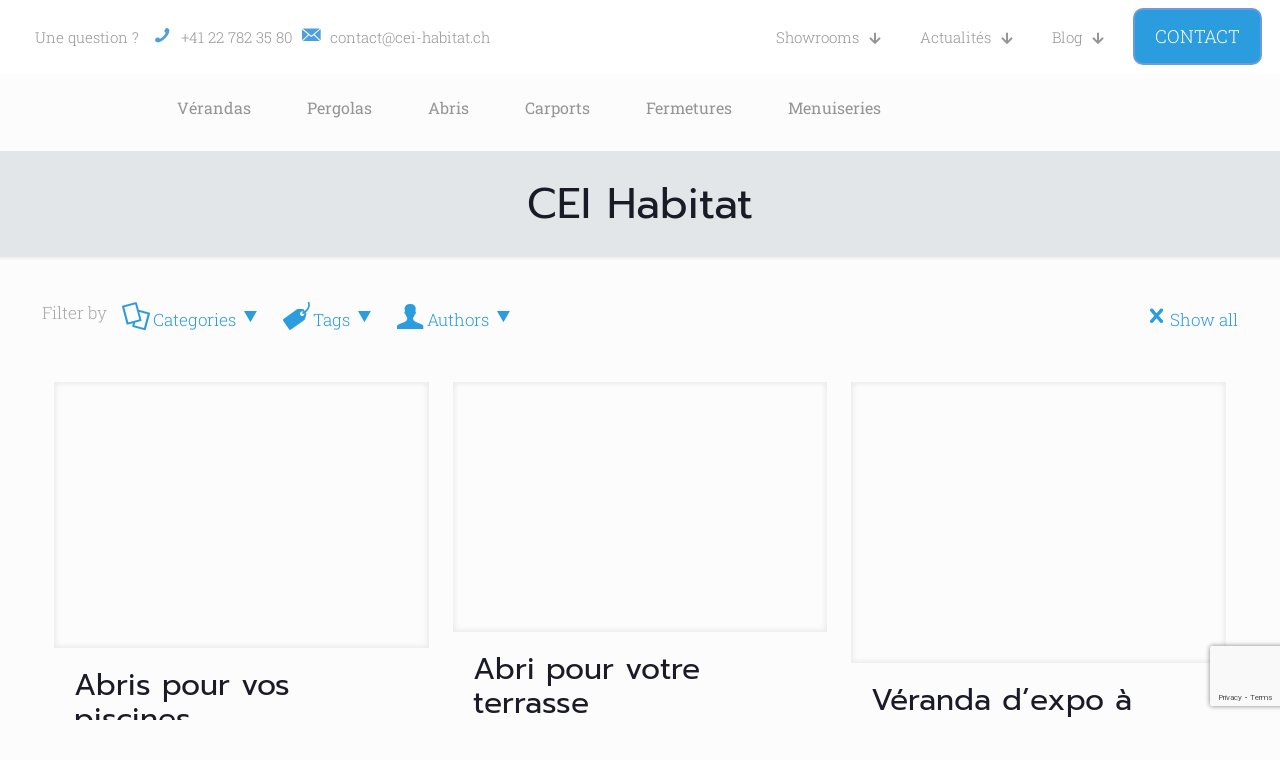

--- FILE ---
content_type: text/html; charset=UTF-8
request_url: https://www.cei-habitat.ch/author/ceihabitatadmin/
body_size: 30824
content:
<!DOCTYPE html>
<html lang="fr-CH" class="no-js " >

<head>

<meta charset="UTF-8" />
<title>Les articles de CEI Habitat | CEI Habitat</title>
	<style>img:is([sizes="auto" i], [sizes^="auto," i]) { contain-intrinsic-size: 3000px 1500px }</style>
	<meta name="format-detection" content="telephone=no">
<meta name="viewport" content="width=device-width, initial-scale=1, maximum-scale=1" />
<link rel="shortcut icon" href="https://www.cei-habitat.ch/wp-content/uploads/2017/03/favicon.jpg.webp" type="image/x-icon" />
<meta name="theme-color" content="#ffffff" media="(prefers-color-scheme: light)">
<meta name="theme-color" content="#ffffff" media="(prefers-color-scheme: dark)">
<meta name="description" content="Découvrez les articles de CEI Habitat expert Pergolas et Vérandas.">
<meta name="robots" content="index, follow, max-snippet:-1, max-image-preview:large, max-video-preview:-1">
<link rel="canonical" href="https://www.cei-habitat.ch/author/ceihabitatadmin/">
<meta property="og:url" content="https://www.cei-habitat.ch/author/ceihabitatadmin/">
<meta property="og:site_name" content="CEI Habitat">
<meta property="og:locale" content="fr_FR">
<meta property="og:type" content="object">
<meta property="og:title" content="Les articles de CEI Habitat | CEI Habitat">
<meta property="og:description" content="Découvrez les articles de CEI Habitat expert Pergolas et Vérandas.">
<meta property="og:image" content="https://www.cei-habitat.ch/wp-content/uploads/2017/03/Logo_CEI_trans.png">
<meta property="og:image:secure_url" content="https://www.cei-habitat.ch/wp-content/uploads/2017/03/Logo_CEI_trans.png">
<meta property="og:image:width" content="354">
<meta property="og:image:height" content="289">
<meta name="twitter:card" content="summary">
<meta name="twitter:title" content="Les articles de CEI Habitat | CEI Habitat">
<meta name="twitter:description" content="Découvrez les articles de CEI Habitat expert Pergolas et Vérandas.">
<meta name="twitter:image" content="https://www.cei-habitat.ch/wp-content/uploads/2017/03/Logo_CEI_trans.png">


<link rel="alternate" type="application/rss+xml" title="CEI Habitat &raquo; Flux" href="https://www.cei-habitat.ch/feed/" />
<link rel="alternate" type="application/rss+xml" title="CEI Habitat &raquo; Flux des commentaires" href="https://www.cei-habitat.ch/comments/feed/" />
<script type="application/ld+json">{"@context":"https:\/\/schema.org","name":"Breadcrumb","@type":"BreadcrumbList","itemListElement":[{"@type":"ListItem","position":1,"item":{"@type":"WebPage","id":"https:\/\/www.cei-habitat.ch\/author\/ceihabitatadmin\/#webpage","url":"https:\/\/www.cei-habitat.ch\/author\/ceihabitatadmin\/","name":"Auteur\u00a0: CEI Habitat"}}]}</script>
<link rel="alternate" type="application/rss+xml" title="CEI Habitat &raquo; Flux des articles écrits par CEI Habitat" href="https://www.cei-habitat.ch/author/ceihabitatadmin/feed/" />
<style id='wp-emoji-styles-inline-css' type='text/css'>

	img.wp-smiley, img.emoji {
		display: inline !important;
		border: none !important;
		box-shadow: none !important;
		height: 1em !important;
		width: 1em !important;
		margin: 0 0.07em !important;
		vertical-align: -0.1em !important;
		background: none !important;
		padding: 0 !important;
	}
</style>
<style id='wpseopress-local-business-style-inline-css' type='text/css'>
span.wp-block-wpseopress-local-business-field{margin-right:8px}

</style>
<style id='wpseopress-table-of-contents-style-inline-css' type='text/css'>
.wp-block-wpseopress-table-of-contents li.active>a{font-weight:bold}

</style>
<link rel='stylesheet' id='cmplz-general-css' href='https://www.cei-habitat.ch/wp-content/plugins/complianz-gdpr/assets/css/cookieblocker.min.css?ver=1765987902' type='text/css' media='all' />
<link data-minify="1" rel='stylesheet' id='mfn-be-css' href='https://www.cei-habitat.ch/wp-content/cache/min/1/wp-content/themes/betheme/css/be.css?ver=1767780428' type='text/css' media='all' />
<link rel='stylesheet' id='mfn-animations-css' href='https://www.cei-habitat.ch/wp-content/themes/betheme/assets/animations/animations.min.css?ver=28.1.11' type='text/css' media='all' />
<link data-minify="1" rel='stylesheet' id='mfn-font-awesome-css' href='https://www.cei-habitat.ch/wp-content/cache/min/1/wp-content/themes/betheme/fonts/fontawesome/fontawesome.css?ver=1767780428' type='text/css' media='all' />
<link data-minify="1" rel='stylesheet' id='mfn-responsive-css' href='https://www.cei-habitat.ch/wp-content/cache/min/1/wp-content/themes/betheme/css/responsive.css?ver=1767780428' type='text/css' media='all' />
<link data-minify="1" rel='stylesheet' id='mfn-fonts-css' href='https://www.cei-habitat.ch/wp-content/cache/min/1/wp-content/uploads/omgf/mfn-fonts/mfn-fonts.css?ver=1767780428' type='text/css' media='all' />
<link data-minify="1" rel='stylesheet' id='gridzy-additional-skins-css' href='https://www.cei-habitat.ch/wp-content/cache/min/1/wp-content/plugins/gridzy/lib/gridzy/gridzy-additional-skins.css?ver=1767780428' type='text/css' media='all' />
<link data-minify="1" rel='stylesheet' id='gridzy-style-css' href='https://www.cei-habitat.ch/wp-content/cache/min/1/wp-content/plugins/gridzy/lib/gridzy/gridzy-1.4.1.css?ver=1767780428' type='text/css' media='all' />
<link data-minify="1" rel='stylesheet' id='gridzy-wp-offset-css' href='https://www.cei-habitat.ch/wp-content/cache/min/1/wp-content/plugins/gridzy/lib/gridzy/gridzy-wp-offset.css?ver=1767780428' type='text/css' media='all' />
<style id='mfn-dynamic-inline-css' type='text/css'>
html{background-color:#FCFCFC}#Wrapper,#Content,.mfn-popup .mfn-popup-content,.mfn-off-canvas-sidebar .mfn-off-canvas-content-wrapper,.mfn-cart-holder,.mfn-header-login,#Top_bar .search_wrapper,#Top_bar .top_bar_right .mfn-live-search-box,.column_livesearch .mfn-live-search-wrapper,.column_livesearch .mfn-live-search-box{background-color:#FCFCFC}.layout-boxed.mfn-bebuilder-header.mfn-ui #Wrapper .mfn-only-sample-content{background-color:#FCFCFC}body:not(.template-slider) #Header{min-height:0px}body.header-below:not(.template-slider) #Header{padding-top:0px}#Subheader{padding:30px 0}#Footer .widgets_wrapper{padding:50px 0}.has-search-overlay.search-overlay-opened #search-overlay{background-color:rgba(0,0,0,0.6)}.elementor-page.elementor-default #Content .the_content .section_wrapper{max-width:100%}.elementor-page.elementor-default #Content .section.the_content{width:100%}.elementor-page.elementor-default #Content .section_wrapper .the_content_wrapper{margin-left:0;margin-right:0;width:100%}body,span.date_label,.timeline_items li h3 span,input[type="date"],input[type="text"],input[type="password"],input[type="tel"],input[type="email"],input[type="url"],textarea,select,.offer_li .title h3,.mfn-menu-item-megamenu{font-family:"Roboto Slab",-apple-system,BlinkMacSystemFont,"Segoe UI",Roboto,Oxygen-Sans,Ubuntu,Cantarell,"Helvetica Neue",sans-serif}.lead,.big{font-family:"Roboto Slab",-apple-system,BlinkMacSystemFont,"Segoe UI",Roboto,Oxygen-Sans,Ubuntu,Cantarell,"Helvetica Neue",sans-serif}#menu > ul > li > a,#overlay-menu ul li a{font-family:"Prompt",-apple-system,BlinkMacSystemFont,"Segoe UI",Roboto,Oxygen-Sans,Ubuntu,Cantarell,"Helvetica Neue",sans-serif}#Subheader .title{font-family:"Prompt",-apple-system,BlinkMacSystemFont,"Segoe UI",Roboto,Oxygen-Sans,Ubuntu,Cantarell,"Helvetica Neue",sans-serif}h1,h2,h3,h4,.text-logo #logo{font-family:"Prompt",-apple-system,BlinkMacSystemFont,"Segoe UI",Roboto,Oxygen-Sans,Ubuntu,Cantarell,"Helvetica Neue",sans-serif}h5,h6{font-family:"Prompt",-apple-system,BlinkMacSystemFont,"Segoe UI",Roboto,Oxygen-Sans,Ubuntu,Cantarell,"Helvetica Neue",sans-serif}blockquote{font-family:"Prompt",-apple-system,BlinkMacSystemFont,"Segoe UI",Roboto,Oxygen-Sans,Ubuntu,Cantarell,"Helvetica Neue",sans-serif}.chart_box .chart .num,.counter .desc_wrapper .number-wrapper,.how_it_works .image .number,.pricing-box .plan-header .price,.quick_fact .number-wrapper,.woocommerce .product div.entry-summary .price{font-family:"La Belle Aurore",-apple-system,BlinkMacSystemFont,"Segoe UI",Roboto,Oxygen-Sans,Ubuntu,Cantarell,"Helvetica Neue",sans-serif}body,.mfn-menu-item-megamenu{font-size:17px;line-height:22px;font-weight:300;letter-spacing:0px}.lead,.big{font-size:18px;line-height:28px;font-weight:400;letter-spacing:0px}#menu > ul > li > a,#overlay-menu ul li a{font-size:16px;font-weight:400;letter-spacing:0px}#overlay-menu ul li a{line-height:24px}#Subheader .title{font-size:42px;line-height:46px;font-weight:500;letter-spacing:0px}h1,.text-logo #logo{font-size:42px;line-height:46px;font-weight:500;letter-spacing:0px}h2{font-size:30px;line-height:34px;font-weight:500;letter-spacing:0px}h3,.woocommerce ul.products li.product h3,.woocommerce #customer_login h2{font-size:25px;line-height:17px;font-weight:500;letter-spacing:0px}h4,.woocommerce .woocommerce-order-details__title,.woocommerce .wc-bacs-bank-details-heading,.woocommerce .woocommerce-customer-details h2{font-size:20px;line-height:25px;font-weight:500;letter-spacing:0px}h5{font-size:15px;line-height:20px;font-weight:500;letter-spacing:0px}h6{font-size:13px;line-height:22px;font-weight:500;letter-spacing:0px}#Intro .intro-title{font-size:70px;line-height:70px;font-weight:400;letter-spacing:0px}@media only screen and (min-width:768px) and (max-width:959px){body,.mfn-menu-item-megamenu{font-size:14px;line-height:19px;font-weight:300;letter-spacing:0px}.lead,.big{font-size:15px;line-height:24px;font-weight:400;letter-spacing:0px}#menu > ul > li > a,#overlay-menu ul li a{font-size:14px;font-weight:400;letter-spacing:0px}#overlay-menu ul li a{line-height:21px}#Subheader .title{font-size:36px;line-height:39px;font-weight:500;letter-spacing:0px}h1,.text-logo #logo{font-size:36px;line-height:39px;font-weight:500;letter-spacing:0px}h2{font-size:26px;line-height:29px;font-weight:500;letter-spacing:0px}h3,.woocommerce ul.products li.product h3,.woocommerce #customer_login h2{font-size:21px;line-height:19px;font-weight:500;letter-spacing:0px}h4,.woocommerce .woocommerce-order-details__title,.woocommerce .wc-bacs-bank-details-heading,.woocommerce .woocommerce-customer-details h2{font-size:17px;line-height:21px;font-weight:500;letter-spacing:0px}h5{font-size:13px;line-height:19px;font-weight:500;letter-spacing:0px}h6{font-size:13px;line-height:19px;font-weight:500;letter-spacing:0px}#Intro .intro-title{font-size:60px;line-height:60px;font-weight:400;letter-spacing:0px}blockquote{font-size:15px}.chart_box .chart .num{font-size:45px;line-height:45px}.counter .desc_wrapper .number-wrapper{font-size:45px;line-height:45px}.counter .desc_wrapper .title{font-size:14px;line-height:18px}.faq .question .title{font-size:14px}.fancy_heading .title{font-size:38px;line-height:38px}.offer .offer_li .desc_wrapper .title h3{font-size:32px;line-height:32px}.offer_thumb_ul li.offer_thumb_li .desc_wrapper .title h3{font-size:32px;line-height:32px}.pricing-box .plan-header h2{font-size:27px;line-height:27px}.pricing-box .plan-header .price > span{font-size:40px;line-height:40px}.pricing-box .plan-header .price sup.currency{font-size:18px;line-height:18px}.pricing-box .plan-header .price sup.period{font-size:14px;line-height:14px}.quick_fact .number-wrapper{font-size:80px;line-height:80px}.trailer_box .desc h2{font-size:27px;line-height:27px}.widget > h3{font-size:17px;line-height:20px}}@media only screen and (min-width:480px) and (max-width:767px){body,.mfn-menu-item-megamenu{font-size:13px;line-height:19px;font-weight:300;letter-spacing:0px}.lead,.big{font-size:14px;line-height:21px;font-weight:400;letter-spacing:0px}#menu > ul > li > a,#overlay-menu ul li a{font-size:13px;font-weight:400;letter-spacing:0px}#overlay-menu ul li a{line-height:19.5px}#Subheader .title{font-size:32px;line-height:35px;font-weight:500;letter-spacing:0px}h1,.text-logo #logo{font-size:32px;line-height:35px;font-weight:500;letter-spacing:0px}h2{font-size:23px;line-height:26px;font-weight:500;letter-spacing:0px}h3,.woocommerce ul.products li.product h3,.woocommerce #customer_login h2{font-size:19px;line-height:19px;font-weight:500;letter-spacing:0px}h4,.woocommerce .woocommerce-order-details__title,.woocommerce .wc-bacs-bank-details-heading,.woocommerce .woocommerce-customer-details h2{font-size:15px;line-height:19px;font-weight:500;letter-spacing:0px}h5{font-size:13px;line-height:19px;font-weight:500;letter-spacing:0px}h6{font-size:13px;line-height:19px;font-weight:500;letter-spacing:0px}#Intro .intro-title{font-size:53px;line-height:53px;font-weight:400;letter-spacing:0px}blockquote{font-size:14px}.chart_box .chart .num{font-size:40px;line-height:40px}.counter .desc_wrapper .number-wrapper{font-size:40px;line-height:40px}.counter .desc_wrapper .title{font-size:13px;line-height:16px}.faq .question .title{font-size:13px}.fancy_heading .title{font-size:34px;line-height:34px}.offer .offer_li .desc_wrapper .title h3{font-size:28px;line-height:28px}.offer_thumb_ul li.offer_thumb_li .desc_wrapper .title h3{font-size:28px;line-height:28px}.pricing-box .plan-header h2{font-size:24px;line-height:24px}.pricing-box .plan-header .price > span{font-size:34px;line-height:34px}.pricing-box .plan-header .price sup.currency{font-size:16px;line-height:16px}.pricing-box .plan-header .price sup.period{font-size:13px;line-height:13px}.quick_fact .number-wrapper{font-size:70px;line-height:70px}.trailer_box .desc h2{font-size:24px;line-height:24px}.widget > h3{font-size:16px;line-height:19px}}@media only screen and (max-width:479px){body,.mfn-menu-item-megamenu{font-size:13px;line-height:19px;font-weight:300;letter-spacing:0px}.lead,.big{font-size:13px;line-height:19px;font-weight:400;letter-spacing:0px}#menu > ul > li > a,#overlay-menu ul li a{font-size:13px;font-weight:400;letter-spacing:0px}#overlay-menu ul li a{line-height:19.5px}#Subheader .title{font-size:25px;line-height:28px;font-weight:500;letter-spacing:0px}h1,.text-logo #logo{font-size:25px;line-height:28px;font-weight:500;letter-spacing:0px}h2{font-size:18px;line-height:20px;font-weight:500;letter-spacing:0px}h3,.woocommerce ul.products li.product h3,.woocommerce #customer_login h2{font-size:15px;line-height:19px;font-weight:500;letter-spacing:0px}h4,.woocommerce .woocommerce-order-details__title,.woocommerce .wc-bacs-bank-details-heading,.woocommerce .woocommerce-customer-details h2{font-size:13px;line-height:19px;font-weight:500;letter-spacing:0px}h5{font-size:13px;line-height:19px;font-weight:500;letter-spacing:0px}h6{font-size:13px;line-height:19px;font-weight:500;letter-spacing:0px}#Intro .intro-title{font-size:42px;line-height:42px;font-weight:400;letter-spacing:0px}blockquote{font-size:13px}.chart_box .chart .num{font-size:35px;line-height:35px}.counter .desc_wrapper .number-wrapper{font-size:35px;line-height:35px}.counter .desc_wrapper .title{font-size:13px;line-height:26px}.faq .question .title{font-size:13px}.fancy_heading .title{font-size:30px;line-height:30px}.offer .offer_li .desc_wrapper .title h3{font-size:26px;line-height:26px}.offer_thumb_ul li.offer_thumb_li .desc_wrapper .title h3{font-size:26px;line-height:26px}.pricing-box .plan-header h2{font-size:21px;line-height:21px}.pricing-box .plan-header .price > span{font-size:32px;line-height:32px}.pricing-box .plan-header .price sup.currency{font-size:14px;line-height:14px}.pricing-box .plan-header .price sup.period{font-size:13px;line-height:13px}.quick_fact .number-wrapper{font-size:60px;line-height:60px}.trailer_box .desc h2{font-size:21px;line-height:21px}.widget > h3{font-size:15px;line-height:18px}}.with_aside .sidebar.columns{width:23%}.with_aside .sections_group{width:77%}.aside_both .sidebar.columns{width:18%}.aside_both .sidebar.sidebar-1{margin-left:-82%}.aside_both .sections_group{width:64%;margin-left:18%}@media only screen and (min-width:1240px){#Wrapper,.with_aside .content_wrapper{max-width:1240px}body.layout-boxed.mfn-header-scrolled .mfn-header-tmpl.mfn-sticky-layout-width{max-width:1240px;left:0;right:0;margin-left:auto;margin-right:auto}body.layout-boxed:not(.mfn-header-scrolled) .mfn-header-tmpl.mfn-header-layout-width,body.layout-boxed .mfn-header-tmpl.mfn-header-layout-width:not(.mfn-hasSticky){max-width:1240px;left:0;right:0;margin-left:auto;margin-right:auto}body.layout-boxed.mfn-bebuilder-header.mfn-ui .mfn-only-sample-content{max-width:1240px;margin-left:auto;margin-right:auto}.section_wrapper,.container{max-width:1220px}.layout-boxed.header-boxed #Top_bar.is-sticky{max-width:1240px}}@media only screen and (max-width:767px){#Wrapper{max-width:calc(100% - 67px)}.content_wrapper .section_wrapper,.container,.four.columns .widget-area{max-width:770px !important;padding-left:33px;padding-right:33px}}body{--mfn-button-font-family:inherit;--mfn-button-font-size:17px;--mfn-button-font-weight:300;--mfn-button-font-style:inherit;--mfn-button-letter-spacing:0px;--mfn-button-padding:16px 20px 16px 20px;--mfn-button-border-width:0;--mfn-button-border-radius:5px 5px 5px 5px;--mfn-button-gap:10px;--mfn-button-transition:0.2s;--mfn-button-color:#747474;--mfn-button-color-hover:#747474;--mfn-button-bg:#f7f7f7;--mfn-button-bg-hover:#eaeaea;--mfn-button-border-color:transparent;--mfn-button-border-color-hover:transparent;--mfn-button-icon-color:#747474;--mfn-button-icon-color-hover:#747474;--mfn-button-box-shadow:unset;--mfn-button-theme-color:#ffffff;--mfn-button-theme-color-hover:#ffffff;--mfn-button-theme-bg:#2b9cde;--mfn-button-theme-bg-hover:#1e8fd1;--mfn-button-theme-border-color:transparent;--mfn-button-theme-border-color-hover:transparent;--mfn-button-theme-icon-color:#ffffff;--mfn-button-theme-icon-color-hover:#ffffff;--mfn-button-theme-box-shadow:unset;--mfn-button-shop-color:#ffffff;--mfn-button-shop-color-hover:#ffffff;--mfn-button-shop-bg:#2b9cde;--mfn-button-shop-bg-hover:#1e8fd1;--mfn-button-shop-border-color:transparent;--mfn-button-shop-border-color-hover:transparent;--mfn-button-shop-icon-color:#626262;--mfn-button-shop-icon-color-hover:#626262;--mfn-button-shop-box-shadow:unset;--mfn-button-action-color:#747474;--mfn-button-action-color-hover:#747474;--mfn-button-action-bg:#f7f7f7;--mfn-button-action-bg-hover:#eaeaea;--mfn-button-action-border-color:transparent;--mfn-button-action-border-color-hover:transparent;--mfn-button-action-icon-color:#626262;--mfn-button-action-icon-color-hover:#626262;--mfn-button-action-box-shadow:unset}@media only screen and (max-width:959px){body{}}@media only screen and (max-width:768px){body{}}.mfn-cookies,.mfn-cookies-reopen{--mfn-gdpr2-container-text-color:#626262;--mfn-gdpr2-container-strong-color:#07070a;--mfn-gdpr2-container-bg:#ffffff;--mfn-gdpr2-container-overlay:rgba(25,37,48,0.6);--mfn-gdpr2-details-box-bg:#fbfbfb;--mfn-gdpr2-details-switch-bg:#00032a;--mfn-gdpr2-details-switch-bg-active:#5acb65;--mfn-gdpr2-tabs-text-color:#07070a;--mfn-gdpr2-tabs-text-color-active:#0089f7;--mfn-gdpr2-tabs-border:rgba(8,8,14,0.1);--mfn-gdpr2-buttons-box-bg:#fbfbfb;--mfn-gdpr2-reopen-background:#ffffff;--mfn-gdpr2-reopen-color:#222222;--mfn-gdpr2-reopen-box-shadow:0 15px 30px 0 rgba(1,7,39,.13)}#Top_bar #logo,.header-fixed #Top_bar #logo,.header-plain #Top_bar #logo,.header-transparent #Top_bar #logo{height:60px;line-height:60px;padding:5px 0}.logo-overflow #Top_bar:not(.is-sticky) .logo{height:70px}#Top_bar .menu > li > a{padding:5px 0}.menu-highlight:not(.header-creative) #Top_bar .menu > li > a{margin:10px 0}.header-plain:not(.menu-highlight) #Top_bar .menu > li > a span:not(.description){line-height:70px}.header-fixed #Top_bar .menu > li > a{padding:20px 0}@media only screen and (max-width:767px){.mobile-header-mini #Top_bar #logo{height:50px!important;line-height:50px!important;margin:5px 0}}#Top_bar #logo img.svg{width:100px}.image_frame,.wp-caption{border-width:0px}.alert{border-radius:0px}#Top_bar .top_bar_right .top-bar-right-input input{width:200px}.mfn-live-search-box .mfn-live-search-list{max-height:300px}#Side_slide{right:-250px;width:250px}#Side_slide.left{left:-250px}.blog-teaser li .desc-wrapper .desc{background-position-y:-1px}.mfn-free-delivery-info{--mfn-free-delivery-bar:#2B9CDE;--mfn-free-delivery-bg:rgba(0,0,0,0.1);--mfn-free-delivery-achieved:#2B9CDE}#back_to_top i{color:#65666C}@media only screen and ( max-width:767px ){}@media only screen and (min-width:1240px){body:not(.header-simple) #Top_bar #menu{display:block!important}.tr-menu #Top_bar #menu{background:none!important}#Top_bar .menu > li > ul.mfn-megamenu > li{float:left}#Top_bar .menu > li > ul.mfn-megamenu > li.mfn-megamenu-cols-1{width:100%}#Top_bar .menu > li > ul.mfn-megamenu > li.mfn-megamenu-cols-2{width:50%}#Top_bar .menu > li > ul.mfn-megamenu > li.mfn-megamenu-cols-3{width:33.33%}#Top_bar .menu > li > ul.mfn-megamenu > li.mfn-megamenu-cols-4{width:25%}#Top_bar .menu > li > ul.mfn-megamenu > li.mfn-megamenu-cols-5{width:20%}#Top_bar .menu > li > ul.mfn-megamenu > li.mfn-megamenu-cols-6{width:16.66%}#Top_bar .menu > li > ul.mfn-megamenu > li > ul{display:block!important;position:inherit;left:auto;top:auto;border-width:0 1px 0 0}#Top_bar .menu > li > ul.mfn-megamenu > li:last-child > ul{border:0}#Top_bar .menu > li > ul.mfn-megamenu > li > ul li{width:auto}#Top_bar .menu > li > ul.mfn-megamenu a.mfn-megamenu-title{text-transform:uppercase;font-weight:400;background:none}#Top_bar .menu > li > ul.mfn-megamenu a .menu-arrow{display:none}.menuo-right #Top_bar .menu > li > ul.mfn-megamenu{left:0;width:98%!important;margin:0 1%;padding:20px 0}.menuo-right #Top_bar .menu > li > ul.mfn-megamenu-bg{box-sizing:border-box}#Top_bar .menu > li > ul.mfn-megamenu-bg{padding:20px 166px 20px 20px;background-repeat:no-repeat;background-position:right bottom}.rtl #Top_bar .menu > li > ul.mfn-megamenu-bg{padding-left:166px;padding-right:20px;background-position:left bottom}#Top_bar .menu > li > ul.mfn-megamenu-bg > li{background:none}#Top_bar .menu > li > ul.mfn-megamenu-bg > li a{border:none}#Top_bar .menu > li > ul.mfn-megamenu-bg > li > ul{background:none!important;-webkit-box-shadow:0 0 0 0;-moz-box-shadow:0 0 0 0;box-shadow:0 0 0 0}.mm-vertical #Top_bar .container{position:relative}.mm-vertical #Top_bar .top_bar_left{position:static}.mm-vertical #Top_bar .menu > li ul{box-shadow:0 0 0 0 transparent!important;background-image:none}.mm-vertical #Top_bar .menu > li > ul.mfn-megamenu{padding:20px 0}.mm-vertical.header-plain #Top_bar .menu > li > ul.mfn-megamenu{width:100%!important;margin:0}.mm-vertical #Top_bar .menu > li > ul.mfn-megamenu > li{display:table-cell;float:none!important;width:10%;padding:0 15px;border-right:1px solid rgba(0,0,0,0.05)}.mm-vertical #Top_bar .menu > li > ul.mfn-megamenu > li:last-child{border-right-width:0}.mm-vertical #Top_bar .menu > li > ul.mfn-megamenu > li.hide-border{border-right-width:0}.mm-vertical #Top_bar .menu > li > ul.mfn-megamenu > li a{border-bottom-width:0;padding:9px 15px;line-height:120%}.mm-vertical #Top_bar .menu > li > ul.mfn-megamenu a.mfn-megamenu-title{font-weight:700}.rtl .mm-vertical #Top_bar .menu > li > ul.mfn-megamenu > li:first-child{border-right-width:0}.rtl .mm-vertical #Top_bar .menu > li > ul.mfn-megamenu > li:last-child{border-right-width:1px}body.header-shop #Top_bar #menu{display:flex!important;background-color:transparent}.header-shop #Top_bar.is-sticky .top_bar_row_second{display:none}.header-plain:not(.menuo-right) #Header .top_bar_left{width:auto!important}.header-stack.header-center #Top_bar #menu{display:inline-block!important}.header-simple #Top_bar #menu{display:none;height:auto;width:300px;bottom:auto;top:100%;right:1px;position:absolute;margin:0}.header-simple #Header a.responsive-menu-toggle{display:block;right:10px}.header-simple #Top_bar #menu > ul{width:100%;float:left}.header-simple #Top_bar #menu ul li{width:100%;padding-bottom:0;border-right:0;position:relative}.header-simple #Top_bar #menu ul li a{padding:0 20px;margin:0;display:block;height:auto;line-height:normal;border:none}.header-simple #Top_bar #menu ul li a:not(.menu-toggle):after{display:none}.header-simple #Top_bar #menu ul li a span{border:none;line-height:44px;display:inline;padding:0}.header-simple #Top_bar #menu ul li.submenu .menu-toggle{display:block;position:absolute;right:0;top:0;width:44px;height:44px;line-height:44px;font-size:30px;font-weight:300;text-align:center;cursor:pointer;color:#444;opacity:0.33;transform:unset}.header-simple #Top_bar #menu ul li.submenu .menu-toggle:after{content:"+";position:static}.header-simple #Top_bar #menu ul li.hover > .menu-toggle:after{content:"-"}.header-simple #Top_bar #menu ul li.hover a{border-bottom:0}.header-simple #Top_bar #menu ul.mfn-megamenu li .menu-toggle{display:none}.header-simple #Top_bar #menu ul li ul{position:relative!important;left:0!important;top:0;padding:0;margin:0!important;width:auto!important;background-image:none}.header-simple #Top_bar #menu ul li ul li{width:100%!important;display:block;padding:0}.header-simple #Top_bar #menu ul li ul li a{padding:0 20px 0 30px}.header-simple #Top_bar #menu ul li ul li a .menu-arrow{display:none}.header-simple #Top_bar #menu ul li ul li a span{padding:0}.header-simple #Top_bar #menu ul li ul li a span:after{display:none!important}.header-simple #Top_bar .menu > li > ul.mfn-megamenu a.mfn-megamenu-title{text-transform:uppercase;font-weight:400}.header-simple #Top_bar .menu > li > ul.mfn-megamenu > li > ul{display:block!important;position:inherit;left:auto;top:auto}.header-simple #Top_bar #menu ul li ul li ul{border-left:0!important;padding:0;top:0}.header-simple #Top_bar #menu ul li ul li ul li a{padding:0 20px 0 40px}.rtl.header-simple #Top_bar #menu{left:1px;right:auto}.rtl.header-simple #Top_bar a.responsive-menu-toggle{left:10px;right:auto}.rtl.header-simple #Top_bar #menu ul li.submenu .menu-toggle{left:0;right:auto}.rtl.header-simple #Top_bar #menu ul li ul{left:auto!important;right:0!important}.rtl.header-simple #Top_bar #menu ul li ul li a{padding:0 30px 0 20px}.rtl.header-simple #Top_bar #menu ul li ul li ul li a{padding:0 40px 0 20px}.menu-highlight #Top_bar .menu > li{margin:0 2px}.menu-highlight:not(.header-creative) #Top_bar .menu > li > a{padding:0;-webkit-border-radius:5px;border-radius:5px}.menu-highlight #Top_bar .menu > li > a:after{display:none}.menu-highlight #Top_bar .menu > li > a span:not(.description){line-height:50px}.menu-highlight #Top_bar .menu > li > a span.description{display:none}.menu-highlight.header-stack #Top_bar .menu > li > a{margin:10px 0!important}.menu-highlight.header-stack #Top_bar .menu > li > a span:not(.description){line-height:40px}.menu-highlight.header-simple #Top_bar #menu ul li,.menu-highlight.header-creative #Top_bar #menu ul li{margin:0}.menu-highlight.header-simple #Top_bar #menu ul li > a,.menu-highlight.header-creative #Top_bar #menu ul li > a{-webkit-border-radius:0;border-radius:0}.menu-highlight:not(.header-fixed):not(.header-simple) #Top_bar.is-sticky .menu > li > a{margin:10px 0!important;padding:5px 0!important}.menu-highlight:not(.header-fixed):not(.header-simple) #Top_bar.is-sticky .menu > li > a span{line-height:30px!important}.header-modern.menu-highlight.menuo-right .menu_wrapper{margin-right:20px}.menu-line-below #Top_bar .menu > li > a:not(.menu-toggle):after{top:auto;bottom:-4px}.menu-line-below #Top_bar.is-sticky .menu > li > a:not(.menu-toggle):after{top:auto;bottom:-4px}.menu-line-below-80 #Top_bar:not(.is-sticky) .menu > li > a:not(.menu-toggle):after{height:4px;left:10%;top:50%;margin-top:20px;width:80%}.menu-line-below-80-1 #Top_bar:not(.is-sticky) .menu > li > a:not(.menu-toggle):after{height:1px;left:10%;top:50%;margin-top:20px;width:80%}.menu-link-color #Top_bar .menu > li > a:not(.menu-toggle):after{display:none!important}.menu-arrow-top #Top_bar .menu > li > a:after{background:none repeat scroll 0 0 rgba(0,0,0,0)!important;border-color:#ccc transparent transparent;border-style:solid;border-width:7px 7px 0;display:block;height:0;left:50%;margin-left:-7px;top:0!important;width:0}.menu-arrow-top #Top_bar.is-sticky .menu > li > a:after{top:0!important}.menu-arrow-bottom #Top_bar .menu > li > a:after{background:none!important;border-color:transparent transparent #ccc;border-style:solid;border-width:0 7px 7px;display:block;height:0;left:50%;margin-left:-7px;top:auto;bottom:0;width:0}.menu-arrow-bottom #Top_bar.is-sticky .menu > li > a:after{top:auto;bottom:0}.menuo-no-borders #Top_bar .menu > li > a span{border-width:0!important}.menuo-no-borders #Header_creative #Top_bar .menu > li > a span{border-bottom-width:0}.menuo-no-borders.header-plain #Top_bar a#header_cart,.menuo-no-borders.header-plain #Top_bar a#search_button,.menuo-no-borders.header-plain #Top_bar .wpml-languages,.menuo-no-borders.header-plain #Top_bar a.action_button{border-width:0}.menuo-right #Top_bar .menu_wrapper{float:right}.menuo-right.header-stack:not(.header-center) #Top_bar .menu_wrapper{margin-right:150px}body.header-creative{padding-left:50px}body.header-creative.header-open{padding-left:250px}body.error404,body.under-construction,body.elementor-maintenance-mode,body.template-blank,body.under-construction.header-rtl.header-creative.header-open{padding-left:0!important;padding-right:0!important}.header-creative.footer-fixed #Footer,.header-creative.footer-sliding #Footer,.header-creative.footer-stick #Footer.is-sticky{box-sizing:border-box;padding-left:50px}.header-open.footer-fixed #Footer,.header-open.footer-sliding #Footer,.header-creative.footer-stick #Footer.is-sticky{padding-left:250px}.header-rtl.header-creative.footer-fixed #Footer,.header-rtl.header-creative.footer-sliding #Footer,.header-rtl.header-creative.footer-stick #Footer.is-sticky{padding-left:0;padding-right:50px}.header-rtl.header-open.footer-fixed #Footer,.header-rtl.header-open.footer-sliding #Footer,.header-rtl.header-creative.footer-stick #Footer.is-sticky{padding-right:250px}#Header_creative{background-color:#fff;position:fixed;width:250px;height:100%;left:-200px;top:0;z-index:9002;-webkit-box-shadow:2px 0 4px 2px rgba(0,0,0,.15);box-shadow:2px 0 4px 2px rgba(0,0,0,.15)}#Header_creative .container{width:100%}#Header_creative .creative-wrapper{opacity:0;margin-right:50px}#Header_creative a.creative-menu-toggle{display:block;width:34px;height:34px;line-height:34px;font-size:22px;text-align:center;position:absolute;top:10px;right:8px;border-radius:3px}.admin-bar #Header_creative a.creative-menu-toggle{top:42px}#Header_creative #Top_bar{position:static;width:100%}#Header_creative #Top_bar .top_bar_left{width:100%!important;float:none}#Header_creative #Top_bar .logo{float:none;text-align:center;margin:15px 0}#Header_creative #Top_bar #menu{background-color:transparent}#Header_creative #Top_bar .menu_wrapper{float:none;margin:0 0 30px}#Header_creative #Top_bar .menu > li{width:100%;float:none;position:relative}#Header_creative #Top_bar .menu > li > a{padding:0;text-align:center}#Header_creative #Top_bar .menu > li > a:after{display:none}#Header_creative #Top_bar .menu > li > a span{border-right:0;border-bottom-width:1px;line-height:38px}#Header_creative #Top_bar .menu li ul{left:100%;right:auto;top:0;box-shadow:2px 2px 2px 0 rgba(0,0,0,0.03);-webkit-box-shadow:2px 2px 2px 0 rgba(0,0,0,0.03)}#Header_creative #Top_bar .menu > li > ul.mfn-megamenu{margin:0;width:700px!important}#Header_creative #Top_bar .menu > li > ul.mfn-megamenu > li > ul{left:0}#Header_creative #Top_bar .menu li ul li a{padding-top:9px;padding-bottom:8px}#Header_creative #Top_bar .menu li ul li ul{top:0}#Header_creative #Top_bar .menu > li > a span.description{display:block;font-size:13px;line-height:28px!important;clear:both}.menuo-arrows #Top_bar .menu > li.submenu > a > span:after{content:unset!important}#Header_creative #Top_bar .top_bar_right{width:100%!important;float:left;height:auto;margin-bottom:35px;text-align:center;padding:0 20px;top:0;-webkit-box-sizing:border-box;-moz-box-sizing:border-box;box-sizing:border-box}#Header_creative #Top_bar .top_bar_right:before{content:none}#Header_creative #Top_bar .top_bar_right .top_bar_right_wrapper{flex-wrap:wrap;justify-content:center}#Header_creative #Top_bar .top_bar_right .top-bar-right-icon,#Header_creative #Top_bar .top_bar_right .wpml-languages,#Header_creative #Top_bar .top_bar_right .top-bar-right-button,#Header_creative #Top_bar .top_bar_right .top-bar-right-input{min-height:30px;margin:5px}#Header_creative #Top_bar .search_wrapper{left:100%;top:auto}#Header_creative #Top_bar .banner_wrapper{display:block;text-align:center}#Header_creative #Top_bar .banner_wrapper img{max-width:100%;height:auto;display:inline-block}#Header_creative #Action_bar{display:none;position:absolute;bottom:0;top:auto;clear:both;padding:0 20px;box-sizing:border-box}#Header_creative #Action_bar .contact_details{width:100%;text-align:center;margin-bottom:20px}#Header_creative #Action_bar .contact_details li{padding:0}#Header_creative #Action_bar .social{float:none;text-align:center;padding:5px 0 15px}#Header_creative #Action_bar .social li{margin-bottom:2px}#Header_creative #Action_bar .social-menu{float:none;text-align:center}#Header_creative #Action_bar .social-menu li{border-color:rgba(0,0,0,.1)}#Header_creative .social li a{color:rgba(0,0,0,.5)}#Header_creative .social li a:hover{color:#000}#Header_creative .creative-social{position:absolute;bottom:10px;right:0;width:50px}#Header_creative .creative-social li{display:block;float:none;width:100%;text-align:center;margin-bottom:5px}.header-creative .fixed-nav.fixed-nav-prev{margin-left:50px}.header-creative.header-open .fixed-nav.fixed-nav-prev{margin-left:250px}.menuo-last #Header_creative #Top_bar .menu li.last ul{top:auto;bottom:0}.header-open #Header_creative{left:0}.header-open #Header_creative .creative-wrapper{opacity:1;margin:0!important}.header-open #Header_creative .creative-menu-toggle,.header-open #Header_creative .creative-social{display:none}.header-open #Header_creative #Action_bar{display:block}body.header-rtl.header-creative{padding-left:0;padding-right:50px}.header-rtl #Header_creative{left:auto;right:-200px}.header-rtl #Header_creative .creative-wrapper{margin-left:50px;margin-right:0}.header-rtl #Header_creative a.creative-menu-toggle{left:8px;right:auto}.header-rtl #Header_creative .creative-social{left:0;right:auto}.header-rtl #Footer #back_to_top.sticky{right:125px}.header-rtl #popup_contact{right:70px}.header-rtl #Header_creative #Top_bar .menu li ul{left:auto;right:100%}.header-rtl #Header_creative #Top_bar .search_wrapper{left:auto;right:100%}.header-rtl .fixed-nav.fixed-nav-prev{margin-left:0!important}.header-rtl .fixed-nav.fixed-nav-next{margin-right:50px}body.header-rtl.header-creative.header-open{padding-left:0;padding-right:250px!important}.header-rtl.header-open #Header_creative{left:auto;right:0}.header-rtl.header-open #Footer #back_to_top.sticky{right:325px}.header-rtl.header-open #popup_contact{right:270px}.header-rtl.header-open .fixed-nav.fixed-nav-next{margin-right:250px}#Header_creative.active{left:-1px}.header-rtl #Header_creative.active{left:auto;right:-1px}#Header_creative.active .creative-wrapper{opacity:1;margin:0}.header-creative .vc_row[data-vc-full-width]{padding-left:50px}.header-creative.header-open .vc_row[data-vc-full-width]{padding-left:250px}.header-open .vc_parallax .vc_parallax-inner{left:auto;width:calc(100% - 250px)}.header-open.header-rtl .vc_parallax .vc_parallax-inner{left:0;right:auto}#Header_creative.scroll{height:100%;overflow-y:auto}#Header_creative.scroll:not(.dropdown) .menu li ul{display:none!important}#Header_creative.scroll #Action_bar{position:static}#Header_creative.dropdown{outline:none}#Header_creative.dropdown #Top_bar .menu_wrapper{float:left;width:100%}#Header_creative.dropdown #Top_bar #menu ul li{position:relative;float:left}#Header_creative.dropdown #Top_bar #menu ul li a:not(.menu-toggle):after{display:none}#Header_creative.dropdown #Top_bar #menu ul li a span{line-height:38px;padding:0}#Header_creative.dropdown #Top_bar #menu ul li.submenu .menu-toggle{display:block;position:absolute;right:0;top:0;width:38px;height:38px;line-height:38px;font-size:26px;font-weight:300;text-align:center;cursor:pointer;color:#444;opacity:0.33;z-index:203}#Header_creative.dropdown #Top_bar #menu ul li.submenu .menu-toggle:after{content:"+";position:static}#Header_creative.dropdown #Top_bar #menu ul li.hover > .menu-toggle:after{content:"-"}#Header_creative.dropdown #Top_bar #menu ul.sub-menu li:not(:last-of-type) a{border-bottom:0}#Header_creative.dropdown #Top_bar #menu ul.mfn-megamenu li .menu-toggle{display:none}#Header_creative.dropdown #Top_bar #menu ul li ul{position:relative!important;left:0!important;top:0;padding:0;margin-left:0!important;width:auto!important;background-image:none}#Header_creative.dropdown #Top_bar #menu ul li ul li{width:100%!important}#Header_creative.dropdown #Top_bar #menu ul li ul li a{padding:0 10px;text-align:center}#Header_creative.dropdown #Top_bar #menu ul li ul li a .menu-arrow{display:none}#Header_creative.dropdown #Top_bar #menu ul li ul li a span{padding:0}#Header_creative.dropdown #Top_bar #menu ul li ul li a span:after{display:none!important}#Header_creative.dropdown #Top_bar .menu > li > ul.mfn-megamenu a.mfn-megamenu-title{text-transform:uppercase;font-weight:400}#Header_creative.dropdown #Top_bar .menu > li > ul.mfn-megamenu > li > ul{display:block!important;position:inherit;left:auto;top:auto}#Header_creative.dropdown #Top_bar #menu ul li ul li ul{border-left:0!important;padding:0;top:0}#Header_creative{transition:left .5s ease-in-out,right .5s ease-in-out}#Header_creative .creative-wrapper{transition:opacity .5s ease-in-out,margin 0s ease-in-out .5s}#Header_creative.active .creative-wrapper{transition:opacity .5s ease-in-out,margin 0s ease-in-out}}@media only screen and (min-width:1240px){#Top_bar.is-sticky{position:fixed!important;width:100%;left:0;top:-60px;height:60px;z-index:701;background:#fff;opacity:.97;-webkit-box-shadow:0 2px 5px 0 rgba(0,0,0,0.1);-moz-box-shadow:0 2px 5px 0 rgba(0,0,0,0.1);box-shadow:0 2px 5px 0 rgba(0,0,0,0.1)}.layout-boxed.header-boxed #Top_bar.is-sticky{left:50%;-webkit-transform:translateX(-50%);transform:translateX(-50%)}#Top_bar.is-sticky .top_bar_left,#Top_bar.is-sticky .top_bar_right,#Top_bar.is-sticky .top_bar_right:before{background:none;box-shadow:unset}#Top_bar.is-sticky .logo{width:auto;margin:0 30px 0 20px;padding:0}#Top_bar.is-sticky #logo,#Top_bar.is-sticky .custom-logo-link{padding:5px 0!important;height:50px!important;line-height:50px!important}.logo-no-sticky-padding #Top_bar.is-sticky #logo{height:60px!important;line-height:60px!important}#Top_bar.is-sticky #logo img.logo-main{display:none}#Top_bar.is-sticky #logo img.logo-sticky{display:inline;max-height:35px}.logo-sticky-width-auto #Top_bar.is-sticky #logo img.logo-sticky{width:auto}#Top_bar.is-sticky .menu_wrapper{clear:none}#Top_bar.is-sticky .menu_wrapper .menu > li > a{padding:15px 0}#Top_bar.is-sticky .menu > li > a,#Top_bar.is-sticky .menu > li > a span{line-height:30px}#Top_bar.is-sticky .menu > li > a:after{top:auto;bottom:-4px}#Top_bar.is-sticky .menu > li > a span.description{display:none}#Top_bar.is-sticky .secondary_menu_wrapper,#Top_bar.is-sticky .banner_wrapper{display:none}.header-overlay #Top_bar.is-sticky{display:none}.sticky-dark #Top_bar.is-sticky,.sticky-dark #Top_bar.is-sticky #menu{background:rgba(0,0,0,.8)}.sticky-dark #Top_bar.is-sticky .menu > li:not(.current-menu-item) > a{color:#fff}.sticky-dark #Top_bar.is-sticky .top_bar_right .top-bar-right-icon{color:rgba(255,255,255,.9)}.sticky-dark #Top_bar.is-sticky .top_bar_right .top-bar-right-icon svg .path{stroke:rgba(255,255,255,.9)}.sticky-dark #Top_bar.is-sticky .wpml-languages a.active,.sticky-dark #Top_bar.is-sticky .wpml-languages ul.wpml-lang-dropdown{background:rgba(0,0,0,0.1);border-color:rgba(0,0,0,0.1)}.sticky-white #Top_bar.is-sticky,.sticky-white #Top_bar.is-sticky #menu{background:rgba(255,255,255,.8)}.sticky-white #Top_bar.is-sticky .menu > li:not(.current-menu-item) > a{color:#222}.sticky-white #Top_bar.is-sticky .top_bar_right .top-bar-right-icon{color:rgba(0,0,0,.8)}.sticky-white #Top_bar.is-sticky .top_bar_right .top-bar-right-icon svg .path{stroke:rgba(0,0,0,.8)}.sticky-white #Top_bar.is-sticky .wpml-languages a.active,.sticky-white #Top_bar.is-sticky .wpml-languages ul.wpml-lang-dropdown{background:rgba(255,255,255,0.1);border-color:rgba(0,0,0,0.1)}}@media only screen and (min-width:768px) and (max-width:1240px){.header_placeholder{height:0!important}}@media only screen and (max-width:1239px){#Top_bar #menu{display:none;height:auto;width:300px;bottom:auto;top:100%;right:1px;position:absolute;margin:0}#Top_bar a.responsive-menu-toggle{display:block}#Top_bar #menu > ul{width:100%;float:left}#Top_bar #menu ul li{width:100%;padding-bottom:0;border-right:0;position:relative}#Top_bar #menu ul li a{padding:0 25px;margin:0;display:block;height:auto;line-height:normal;border:none}#Top_bar #menu ul li a:not(.menu-toggle):after{display:none}#Top_bar #menu ul li a span{border:none;line-height:44px;display:inline;padding:0}#Top_bar #menu ul li a span.description{margin:0 0 0 5px}#Top_bar #menu ul li.submenu .menu-toggle{display:block;position:absolute;right:15px;top:0;width:44px;height:44px;line-height:44px;font-size:30px;font-weight:300;text-align:center;cursor:pointer;color:#444;opacity:0.33;transform:unset}#Top_bar #menu ul li.submenu .menu-toggle:after{content:"+";position:static}#Top_bar #menu ul li.hover > .menu-toggle:after{content:"-"}#Top_bar #menu ul li.hover a{border-bottom:0}#Top_bar #menu ul li a span:after{display:none!important}#Top_bar #menu ul.mfn-megamenu li .menu-toggle{display:none}.menuo-arrows.keyboard-support #Top_bar .menu > li.submenu > a:not(.menu-toggle):after,.menuo-arrows:not(.keyboard-support) #Top_bar .menu > li.submenu > a:not(.menu-toggle)::after{display:none !important}#Top_bar #menu ul li ul{position:relative!important;left:0!important;top:0;padding:0;margin-left:0!important;width:auto!important;background-image:none!important;box-shadow:0 0 0 0 transparent!important;-webkit-box-shadow:0 0 0 0 transparent!important}#Top_bar #menu ul li ul li{width:100%!important}#Top_bar #menu ul li ul li a{padding:0 20px 0 35px}#Top_bar #menu ul li ul li a .menu-arrow{display:none}#Top_bar #menu ul li ul li a span{padding:0}#Top_bar #menu ul li ul li a span:after{display:none!important}#Top_bar .menu > li > ul.mfn-megamenu a.mfn-megamenu-title{text-transform:uppercase;font-weight:400}#Top_bar .menu > li > ul.mfn-megamenu > li > ul{display:block!important;position:inherit;left:auto;top:auto}#Top_bar #menu ul li ul li ul{border-left:0!important;padding:0;top:0}#Top_bar #menu ul li ul li ul li a{padding:0 20px 0 45px}#Header #menu > ul > li.current-menu-item > a,#Header #menu > ul > li.current_page_item > a,#Header #menu > ul > li.current-menu-parent > a,#Header #menu > ul > li.current-page-parent > a,#Header #menu > ul > li.current-menu-ancestor > a,#Header #menu > ul > li.current_page_ancestor > a{background:rgba(0,0,0,.02)}.rtl #Top_bar #menu{left:1px;right:auto}.rtl #Top_bar a.responsive-menu-toggle{left:20px;right:auto}.rtl #Top_bar #menu ul li.submenu .menu-toggle{left:15px;right:auto;border-left:none;border-right:1px solid #eee;transform:unset}.rtl #Top_bar #menu ul li ul{left:auto!important;right:0!important}.rtl #Top_bar #menu ul li ul li a{padding:0 30px 0 20px}.rtl #Top_bar #menu ul li ul li ul li a{padding:0 40px 0 20px}.header-stack .menu_wrapper a.responsive-menu-toggle{position:static!important;margin:11px 0!important}.header-stack .menu_wrapper #menu{left:0;right:auto}.rtl.header-stack #Top_bar #menu{left:auto;right:0}.admin-bar #Header_creative{top:32px}.header-creative.layout-boxed{padding-top:85px}.header-creative.layout-full-width #Wrapper{padding-top:60px}#Header_creative{position:fixed;width:100%;left:0!important;top:0;z-index:1001}#Header_creative .creative-wrapper{display:block!important;opacity:1!important}#Header_creative .creative-menu-toggle,#Header_creative .creative-social{display:none!important;opacity:1!important}#Header_creative #Top_bar{position:static;width:100%}#Header_creative #Top_bar .one{display:flex}#Header_creative #Top_bar #logo,#Header_creative #Top_bar .custom-logo-link{height:50px;line-height:50px;padding:5px 0}#Header_creative #Top_bar #logo img.logo-sticky{max-height:40px!important}#Header_creative #logo img.logo-main{display:none}#Header_creative #logo img.logo-sticky{display:inline-block}.logo-no-sticky-padding #Header_creative #Top_bar #logo{height:60px;line-height:60px;padding:0}.logo-no-sticky-padding #Header_creative #Top_bar #logo img.logo-sticky{max-height:60px!important}#Header_creative #Action_bar{display:none}#Header_creative #Top_bar .top_bar_right:before{content:none}#Header_creative.scroll{overflow:visible!important}}body{--mfn-clients-tiles-hover:#2B9CDE;--mfn-icon-box-icon:#2B9CDE;--mfn-sliding-box-bg:#2B9CDE;--mfn-woo-body-color:#8d8e90;--mfn-woo-heading-color:#8d8e90;--mfn-woo-themecolor:#2B9CDE;--mfn-woo-bg-themecolor:#2B9CDE;--mfn-woo-border-themecolor:#2B9CDE}#Header_wrapper,#Intro{background-color:#e3e6e8}#Subheader{background-color:rgba(247,247,247,0)}.header-classic #Action_bar,.header-fixed #Action_bar,.header-plain #Action_bar,.header-split #Action_bar,.header-shop #Action_bar,.header-shop-split #Action_bar,.header-stack #Action_bar{background-color:#ffffff}#Sliding-top{background-color:#1a1b27}#Sliding-top a.sliding-top-control{border-right-color:#1a1b27}#Sliding-top.st-center a.sliding-top-control,#Sliding-top.st-left a.sliding-top-control{border-top-color:#1a1b27}#Footer{background-color:#2B9CDE}.grid .post-item,.masonry:not(.tiles) .post-item,.photo2 .post .post-desc-wrapper{background-color:transparent}.portfolio_group .portfolio-item .desc{background-color:transparent}.woocommerce ul.products li.product,.shop_slider .shop_slider_ul .shop_slider_li .item_wrapper .desc{background-color:transparent}body,ul.timeline_items,.icon_box a .desc,.icon_box a:hover .desc,.feature_list ul li a,.list_item a,.list_item a:hover,.widget_recent_entries ul li a,.flat_box a,.flat_box a:hover,.story_box .desc,.content_slider.carousel  ul li a .title,.content_slider.flat.description ul li .desc,.content_slider.flat.description ul li a .desc,.post-nav.minimal a i{color:#8d8e90}.lead{color:#2e2e2e}.post-nav.minimal a svg{fill:#8d8e90}.themecolor,.opening_hours .opening_hours_wrapper li span,.fancy_heading_icon .icon_top,.fancy_heading_arrows .icon-right-dir,.fancy_heading_arrows .icon-left-dir,.fancy_heading_line .title,.button-love a.mfn-love,.format-link .post-title .icon-link,.pager-single > span,.pager-single a:hover,.widget_meta ul,.widget_pages ul,.widget_rss ul,.widget_mfn_recent_comments ul li:after,.widget_archive ul,.widget_recent_comments ul li:after,.widget_nav_menu ul,.woocommerce ul.products li.product .price,.shop_slider .shop_slider_ul .item_wrapper .price,.woocommerce-page ul.products li.product .price,.widget_price_filter .price_label .from,.widget_price_filter .price_label .to,.woocommerce ul.product_list_widget li .quantity .amount,.woocommerce .product div.entry-summary .price,.woocommerce .product .woocommerce-variation-price .price,.woocommerce .star-rating span,#Error_404 .error_pic i,.style-simple #Filters .filters_wrapper ul li a:hover,.style-simple #Filters .filters_wrapper ul li.current-cat a,.style-simple .quick_fact .title,.mfn-cart-holder .mfn-ch-content .mfn-ch-product .woocommerce-Price-amount,.woocommerce .comment-form-rating p.stars a:before,.wishlist .wishlist-row .price,.search-results .search-item .post-product-price,.progress_icons.transparent .progress_icon.themebg{color:#2B9CDE}.mfn-wish-button.loved:not(.link) .path{fill:#2B9CDE;stroke:#2B9CDE}.themebg,#comments .commentlist > li .reply a.comment-reply-link,#Filters .filters_wrapper ul li a:hover,#Filters .filters_wrapper ul li.current-cat a,.fixed-nav .arrow,.offer_thumb .slider_pagination a:before,.offer_thumb .slider_pagination a.selected:after,.pager .pages a:hover,.pager .pages a.active,.pager .pages span.page-numbers.current,.pager-single span:after,.portfolio_group.exposure .portfolio-item .desc-inner .line,.Recent_posts ul li .desc:after,.Recent_posts ul li .photo .c,.slider_pagination a.selected,.slider_pagination .slick-active a,.slider_pagination a.selected:after,.slider_pagination .slick-active a:after,.testimonials_slider .slider_images,.testimonials_slider .slider_images a:after,.testimonials_slider .slider_images:before,#Top_bar .header-cart-count,#Top_bar .header-wishlist-count,.mfn-footer-stickymenu ul li a .header-wishlist-count,.mfn-footer-stickymenu ul li a .header-cart-count,.widget_categories ul,.widget_mfn_menu ul li a:hover,.widget_mfn_menu ul li.current-menu-item:not(.current-menu-ancestor) > a,.widget_mfn_menu ul li.current_page_item:not(.current_page_ancestor) > a,.widget_product_categories ul,.widget_recent_entries ul li:after,.woocommerce-account table.my_account_orders .order-number a,.woocommerce-MyAccount-navigation ul li.is-active a,.style-simple .accordion .question:after,.style-simple .faq .question:after,.style-simple .icon_box .desc_wrapper .title:before,.style-simple #Filters .filters_wrapper ul li a:after,.style-simple .trailer_box:hover .desc,.tp-bullets.simplebullets.round .bullet.selected,.tp-bullets.simplebullets.round .bullet.selected:after,.tparrows.default,.tp-bullets.tp-thumbs .bullet.selected:after{background-color:#2B9CDE}.Latest_news ul li .photo,.Recent_posts.blog_news ul li .photo,.style-simple .opening_hours .opening_hours_wrapper li label,.style-simple .timeline_items li:hover h3,.style-simple .timeline_items li:nth-child(even):hover h3,.style-simple .timeline_items li:hover .desc,.style-simple .timeline_items li:nth-child(even):hover,.style-simple .offer_thumb .slider_pagination a.selected{border-color:#2B9CDE}a{color:#2B9CDE}a:hover{color:#2B9CDE}*::-moz-selection{background-color:#0095eb;color:white}*::selection{background-color:#0095eb;color:white}.blockquote p.author span,.counter .desc_wrapper .title,.article_box .desc_wrapper p,.team .desc_wrapper p.subtitle,.pricing-box .plan-header p.subtitle,.pricing-box .plan-header .price sup.period,.chart_box p,.fancy_heading .inside,.fancy_heading_line .slogan,.post-meta,.post-meta a,.post-footer,.post-footer a span.label,.pager .pages a,.button-love a .label,.pager-single a,#comments .commentlist > li .comment-author .says,.fixed-nav .desc .date,.filters_buttons li.label,.Recent_posts ul li a .desc .date,.widget_recent_entries ul li .post-date,.tp_recent_tweets .twitter_time,.widget_price_filter .price_label,.shop-filters .woocommerce-result-count,.woocommerce ul.product_list_widget li .quantity,.widget_shopping_cart ul.product_list_widget li dl,.product_meta .posted_in,.woocommerce .shop_table .product-name .variation > dd,.shipping-calculator-button:after,.shop_slider .shop_slider_ul .item_wrapper .price del,.woocommerce .product .entry-summary .woocommerce-product-rating .woocommerce-review-link,.woocommerce .product.style-default .entry-summary .product_meta .tagged_as,.woocommerce .tagged_as,.wishlist .sku_wrapper,.woocommerce .column_product_rating .woocommerce-review-link,.woocommerce #reviews #comments ol.commentlist li .comment-text p.meta .woocommerce-review__verified,.woocommerce #reviews #comments ol.commentlist li .comment-text p.meta .woocommerce-review__dash,.woocommerce #reviews #comments ol.commentlist li .comment-text p.meta .woocommerce-review__published-date,.testimonials_slider .testimonials_slider_ul li .author span,.testimonials_slider .testimonials_slider_ul li .author span a,.Latest_news ul li .desc_footer,.share-simple-wrapper .icons a{color:#a8a8a8}h1,h1 a,h1 a:hover,.text-logo #logo{color:#1a1b27}h2,h2 a,h2 a:hover{color:#1a1b27}h3,h3 a,h3 a:hover{color:#1a1b27}h4,h4 a,h4 a:hover,.style-simple .sliding_box .desc_wrapper h4{color:#1a1b27}h5,h5 a,h5 a:hover{color:#1a1b27}h6,h6 a,h6 a:hover,a.content_link .title{color:#1a1b27}.woocommerce #customer_login h2{color:#1a1b27} .woocommerce .woocommerce-order-details__title,.woocommerce .wc-bacs-bank-details-heading,.woocommerce .woocommerce-customer-details h2,.woocommerce #respond .comment-reply-title,.woocommerce #reviews #comments ol.commentlist li .comment-text p.meta .woocommerce-review__author{color:#1a1b27} .dropcap,.highlight:not(.highlight_image){background-color:#2B9CDE}a.mfn-link{color:#656B6F}a.mfn-link-2 span,a:hover.mfn-link-2 span:before,a.hover.mfn-link-2 span:before,a.mfn-link-5 span,a.mfn-link-8:after,a.mfn-link-8:before{background:#2B9CDE}a:hover.mfn-link{color:#2B9CDE}a.mfn-link-2 span:before,a:hover.mfn-link-4:before,a:hover.mfn-link-4:after,a.hover.mfn-link-4:before,a.hover.mfn-link-4:after,a.mfn-link-5:before,a.mfn-link-7:after,a.mfn-link-7:before{background:#2B9CDE}a.mfn-link-6:before{border-bottom-color:#2B9CDE}a.mfn-link svg .path{stroke:#2B9CDE}.column_column ul,.column_column ol,.the_content_wrapper:not(.is-elementor) ul,.the_content_wrapper:not(.is-elementor) ol{color:#737E86}hr.hr_color,.hr_color hr,.hr_dots span{color:#2B9CDE;background:#2B9CDE}.hr_zigzag i{color:#2B9CDE}.highlight-left:after,.highlight-right:after{background:#2B9CDE}@media only screen and (max-width:767px){.highlight-left .wrap:first-child,.highlight-right .wrap:last-child{background:#2B9CDE}}#Header .top_bar_left,.header-classic #Top_bar,.header-plain #Top_bar,.header-stack #Top_bar,.header-split #Top_bar,.header-shop #Top_bar,.header-shop-split #Top_bar,.header-fixed #Top_bar,.header-below #Top_bar,#Header_creative,#Top_bar #menu,.sticky-tb-color #Top_bar.is-sticky{background-color:#f7f8f8}#Top_bar .wpml-languages a.active,#Top_bar .wpml-languages ul.wpml-lang-dropdown{background-color:#f7f8f8}#Top_bar .top_bar_right:before{background-color:#e3e6e8}#Header .top_bar_right{background-color:#f5f5f5}#Top_bar .top_bar_right .top-bar-right-icon,#Top_bar .top_bar_right .top-bar-right-icon svg .path{color:#FFFFFF;stroke:#FFFFFF}#Top_bar .menu > li > a,#Top_bar #menu ul li.submenu .menu-toggle{color:#1a1b27}#Top_bar .menu > li.current-menu-item > a,#Top_bar .menu > li.current_page_item > a,#Top_bar .menu > li.current-menu-parent > a,#Top_bar .menu > li.current-page-parent > a,#Top_bar .menu > li.current-menu-ancestor > a,#Top_bar .menu > li.current-page-ancestor > a,#Top_bar .menu > li.current_page_ancestor > a,#Top_bar .menu > li.hover > a{color:#2B9CDE}#Top_bar .menu > li a:not(.menu-toggle):after{background:#2B9CDE}.menuo-arrows #Top_bar .menu > li.submenu > a > span:not(.description)::after{border-top-color:#1a1b27}#Top_bar .menu > li.current-menu-item.submenu > a > span:not(.description)::after,#Top_bar .menu > li.current_page_item.submenu > a > span:not(.description)::after,#Top_bar .menu > li.current-menu-parent.submenu > a > span:not(.description)::after,#Top_bar .menu > li.current-page-parent.submenu > a > span:not(.description)::after,#Top_bar .menu > li.current-menu-ancestor.submenu > a > span:not(.description)::after,#Top_bar .menu > li.current-page-ancestor.submenu > a > span:not(.description)::after,#Top_bar .menu > li.current_page_ancestor.submenu > a > span:not(.description)::after,#Top_bar .menu > li.hover.submenu > a > span:not(.description)::after{border-top-color:#2B9CDE}.menu-highlight #Top_bar #menu > ul > li.current-menu-item > a,.menu-highlight #Top_bar #menu > ul > li.current_page_item > a,.menu-highlight #Top_bar #menu > ul > li.current-menu-parent > a,.menu-highlight #Top_bar #menu > ul > li.current-page-parent > a,.menu-highlight #Top_bar #menu > ul > li.current-menu-ancestor > a,.menu-highlight #Top_bar #menu > ul > li.current-page-ancestor > a,.menu-highlight #Top_bar #menu > ul > li.current_page_ancestor > a,.menu-highlight #Top_bar #menu > ul > li.hover > a{background:#F2F2F2}.menu-arrow-bottom #Top_bar .menu > li > a:after{border-bottom-color:#2B9CDE}.menu-arrow-top #Top_bar .menu > li > a:after{border-top-color:#2B9CDE}.header-plain #Top_bar .menu > li.current-menu-item > a,.header-plain #Top_bar .menu > li.current_page_item > a,.header-plain #Top_bar .menu > li.current-menu-parent > a,.header-plain #Top_bar .menu > li.current-page-parent > a,.header-plain #Top_bar .menu > li.current-menu-ancestor > a,.header-plain #Top_bar .menu > li.current-page-ancestor > a,.header-plain #Top_bar .menu > li.current_page_ancestor > a,.header-plain #Top_bar .menu > li.hover > a,.header-plain #Top_bar .wpml-languages:hover,.header-plain #Top_bar .wpml-languages ul.wpml-lang-dropdown{background:#F2F2F2;color:#2B9CDE}.header-plain #Top_bar .top_bar_right .top-bar-right-icon:hover{background:#F2F2F2}.header-plain #Top_bar,.header-plain #Top_bar .menu > li > a span:not(.description),.header-plain #Top_bar .top_bar_right .top-bar-right-icon,.header-plain #Top_bar .top_bar_right .top-bar-right-button,.header-plain #Top_bar .top_bar_right .top-bar-right-input,.header-plain #Top_bar .wpml-languages{border-color:#f2f2f2}#Top_bar .menu > li ul{background-color:#F2F2F2}#Top_bar .menu > li ul li a{color:#5f5f5f}#Top_bar .menu > li ul li a:hover,#Top_bar .menu > li ul li.hover > a{color:#2e2e2e}.overlay-menu-toggle{color:#1a1b27 !important;background:transparent}#Overlay{background:rgba(43,156,222,0.95)}#overlay-menu ul li a,.header-overlay .overlay-menu-toggle.focus{color:#FFFFFF}#overlay-menu ul li.current-menu-item > a,#overlay-menu ul li.current_page_item > a,#overlay-menu ul li.current-menu-parent > a,#overlay-menu ul li.current-page-parent > a,#overlay-menu ul li.current-menu-ancestor > a,#overlay-menu ul li.current-page-ancestor > a,#overlay-menu ul li.current_page_ancestor > a{color:#B1DCFB}#Top_bar .responsive-menu-toggle,#Header_creative .creative-menu-toggle,#Header_creative .responsive-menu-toggle{color:#1a1b27;background:transparent}.mfn-footer-stickymenu{background-color:#f7f8f8}.mfn-footer-stickymenu ul li a,.mfn-footer-stickymenu ul li a .path{color:#FFFFFF;stroke:#FFFFFF}#Side_slide{background-color:#191919;border-color:#191919}#Side_slide,#Side_slide #menu ul li.submenu .menu-toggle,#Side_slide .search-wrapper input.field,#Side_slide a:not(.button){color:#A6A6A6}#Side_slide .extras .extras-wrapper a svg .path{stroke:#A6A6A6}#Side_slide #menu ul li.hover > .menu-toggle,#Side_slide a.active,#Side_slide a:not(.button):hover{color:#FFFFFF}#Side_slide .extras .extras-wrapper a:hover svg .path{stroke:#FFFFFF}#Side_slide #menu ul li.current-menu-item > a,#Side_slide #menu ul li.current_page_item > a,#Side_slide #menu ul li.current-menu-parent > a,#Side_slide #menu ul li.current-page-parent > a,#Side_slide #menu ul li.current-menu-ancestor > a,#Side_slide #menu ul li.current-page-ancestor > a,#Side_slide #menu ul li.current_page_ancestor > a,#Side_slide #menu ul li.hover > a,#Side_slide #menu ul li:hover > a{color:#FFFFFF}#Action_bar .contact_details{color:#bbbbbb}#Action_bar .contact_details a{color:#0095eb}#Action_bar .contact_details a:hover{color:#007cc3}#Action_bar .social li a,#Header_creative .social li a,#Action_bar:not(.creative) .social-menu a{color:#bbbbbb}#Action_bar .social li a:hover,#Header_creative .social li a:hover,#Action_bar:not(.creative) .social-menu a:hover{color:#FFFFFF}#Subheader .title{color:#1a1b27}#Subheader ul.breadcrumbs li,#Subheader ul.breadcrumbs li a{color:rgba(26,27,39,0.6)}.mfn-footer,.mfn-footer .widget_recent_entries ul li a{color:#ffffff}.mfn-footer a:not(.button,.icon_bar,.mfn-btn,.mfn-option-btn){color:#424242}.mfn-footer a:not(.button,.icon_bar,.mfn-btn,.mfn-option-btn):hover{color:#ffffff}.mfn-footer h1,.mfn-footer h1 a,.mfn-footer h1 a:hover,.mfn-footer h2,.mfn-footer h2 a,.mfn-footer h2 a:hover,.mfn-footer h3,.mfn-footer h3 a,.mfn-footer h3 a:hover,.mfn-footer h4,.mfn-footer h4 a,.mfn-footer h4 a:hover,.mfn-footer h5,.mfn-footer h5 a,.mfn-footer h5 a:hover,.mfn-footer h6,.mfn-footer h6 a,.mfn-footer h6 a:hover{color:#ffffff}.mfn-footer .themecolor,.mfn-footer .widget_meta ul,.mfn-footer .widget_pages ul,.mfn-footer .widget_rss ul,.mfn-footer .widget_mfn_recent_comments ul li:after,.mfn-footer .widget_archive ul,.mfn-footer .widget_recent_comments ul li:after,.mfn-footer .widget_nav_menu ul,.mfn-footer .widget_price_filter .price_label .from,.mfn-footer .widget_price_filter .price_label .to,.mfn-footer .star-rating span{color:#2B9CDE}.mfn-footer .themebg,.mfn-footer .widget_categories ul,.mfn-footer .Recent_posts ul li .desc:after,.mfn-footer .Recent_posts ul li .photo .c,.mfn-footer .widget_recent_entries ul li:after,.mfn-footer .widget_mfn_menu ul li a:hover,.mfn-footer .widget_product_categories ul{background-color:#2B9CDE}.mfn-footer .Recent_posts ul li a .desc .date,.mfn-footer .widget_recent_entries ul li .post-date,.mfn-footer .tp_recent_tweets .twitter_time,.mfn-footer .widget_price_filter .price_label,.mfn-footer .shop-filters .woocommerce-result-count,.mfn-footer ul.product_list_widget li .quantity,.mfn-footer .widget_shopping_cart ul.product_list_widget li dl{color:#a8a8a8}.mfn-footer .footer_copy .social li a,.mfn-footer .footer_copy .social-menu a{color:#65666C}.mfn-footer .footer_copy .social li a:hover,.mfn-footer .footer_copy .social-menu a:hover{color:#FFFFFF}.mfn-footer .footer_copy{border-top-color:rgba(255,255,255,0.1)}#Sliding-top,#Sliding-top .widget_recent_entries ul li a{color:#707176}#Sliding-top a{color:#b1b6ba}#Sliding-top a:hover{color:#2B9CDE}#Sliding-top h1,#Sliding-top h1 a,#Sliding-top h1 a:hover,#Sliding-top h2,#Sliding-top h2 a,#Sliding-top h2 a:hover,#Sliding-top h3,#Sliding-top h3 a,#Sliding-top h3 a:hover,#Sliding-top h4,#Sliding-top h4 a,#Sliding-top h4 a:hover,#Sliding-top h5,#Sliding-top h5 a,#Sliding-top h5 a:hover,#Sliding-top h6,#Sliding-top h6 a,#Sliding-top h6 a:hover{color:#ffffff}#Sliding-top .themecolor,#Sliding-top .widget_meta ul,#Sliding-top .widget_pages ul,#Sliding-top .widget_rss ul,#Sliding-top .widget_mfn_recent_comments ul li:after,#Sliding-top .widget_archive ul,#Sliding-top .widget_recent_comments ul li:after,#Sliding-top .widget_nav_menu ul,#Sliding-top .widget_price_filter .price_label .from,#Sliding-top .widget_price_filter .price_label .to,#Sliding-top .star-rating span{color:#2B9CDE}#Sliding-top .themebg,#Sliding-top .widget_categories ul,#Sliding-top .Recent_posts ul li .desc:after,#Sliding-top .Recent_posts ul li .photo .c,#Sliding-top .widget_recent_entries ul li:after,#Sliding-top .widget_mfn_menu ul li a:hover,#Sliding-top .widget_product_categories ul{background-color:#2B9CDE}#Sliding-top .Recent_posts ul li a .desc .date,#Sliding-top .widget_recent_entries ul li .post-date,#Sliding-top .tp_recent_tweets .twitter_time,#Sliding-top .widget_price_filter .price_label,#Sliding-top .shop-filters .woocommerce-result-count,#Sliding-top ul.product_list_widget li .quantity,#Sliding-top .widget_shopping_cart ul.product_list_widget li dl{color:#a8a8a8}blockquote,blockquote a,blockquote a:hover{color:#444444}.portfolio_group.masonry-hover .portfolio-item .masonry-hover-wrapper .hover-desc,.masonry.tiles .post-item .post-desc-wrapper .post-desc .post-title:after,.masonry.tiles .post-item.no-img,.masonry.tiles .post-item.format-quote,.blog-teaser li .desc-wrapper .desc .post-title:after,.blog-teaser li.no-img,.blog-teaser li.format-quote{background:#ffffff}.image_frame .image_wrapper .image_links a{background:#ffffff;color:#161922;border-color:#ffffff}.image_frame .image_wrapper .image_links a.loading:after{border-color:#161922}.image_frame .image_wrapper .image_links a .path{stroke:#161922}.image_frame .image_wrapper .image_links a.mfn-wish-button.loved .path{fill:#161922;stroke:#161922}.image_frame .image_wrapper .image_links a.mfn-wish-button.loved:hover .path{fill:#0089f7;stroke:#0089f7}.image_frame .image_wrapper .image_links a:hover{background:#ffffff;color:#0089f7;border-color:#ffffff}.image_frame .image_wrapper .image_links a:hover .path{stroke:#0089f7}.image_frame{border-color:#f8f8f8}.image_frame .image_wrapper .mask::after{background:rgba(0,0,0,0.15)}.counter .icon_wrapper i{color:#2B9CDE}.quick_fact .number-wrapper .number{color:#2B9CDE}.mfn-countdown{--mfn-countdown-number-color:#2B9CDE}.progress_bars .bars_list li .bar .progress{background-color:#2B9CDE}a:hover.icon_bar{color:#2B9CDE !important}a.content_link,a:hover.content_link{color:#2B9CDE}a.content_link:before{border-bottom-color:#2B9CDE}a.content_link:after{border-color:#2B9CDE}.mcb-item-contact_box-inner,.mcb-item-info_box-inner,.column_column .get_in_touch,.google-map-contact-wrapper{background-color:#2B9CDE}.google-map-contact-wrapper .get_in_touch:after{border-top-color:#2B9CDE}.timeline_items li h3:before,.timeline_items:after,.timeline .post-item:before{border-color:#2B9CDE}.how_it_works .image_wrapper .number{background:#2B9CDE}.trailer_box .desc .subtitle,.trailer_box.plain .desc .line{background-color:#2B9CDE}.trailer_box.plain .desc .subtitle{color:#2B9CDE}.icon_box .icon_wrapper,.icon_box a .icon_wrapper,.style-simple .icon_box:hover .icon_wrapper{color:#2B9CDE}.icon_box:hover .icon_wrapper:before,.icon_box a:hover .icon_wrapper:before{background-color:#2B9CDE}.list_item.lists_1 .list_left{background-color:#2B9CDE}.list_item .list_left{color:#2B9CDE}.feature_list ul li .icon i{color:#2B9CDE}.feature_list ul li:hover,.feature_list ul li:hover a{background:#2B9CDE}table th{color:#444444}.ui-tabs .ui-tabs-nav li a,.accordion .question > .title,.faq .question > .title,.fake-tabs > ul li a{color:#444444}.ui-tabs .ui-tabs-nav li.ui-state-active a,.accordion .question.active > .title > .acc-icon-plus,.accordion .question.active > .title > .acc-icon-minus,.accordion .question.active > .title,.faq .question.active > .title > .acc-icon-plus,.faq .question.active > .title,.fake-tabs > ul li.active a{color:#2B9CDE}.ui-tabs .ui-tabs-nav li.ui-state-active a:after,.fake-tabs > ul li a:after,.fake-tabs > ul li a .number{background:#2B9CDE}body.table-hover:not(.woocommerce-page) table tr:hover td{background:#2B9CDE}.pricing-box .plan-header .price sup.currency,.pricing-box .plan-header .price > span{color:#2B9CDE}.pricing-box .plan-inside ul li .yes{background:#2B9CDE}.pricing-box-box.pricing-box-featured{background:#2B9CDE}.alert_warning{background:#fef8ea}.alert_warning,.alert_warning a,.alert_warning a:hover,.alert_warning a.close .icon{color:#8a5b20}.alert_warning .path{stroke:#8a5b20}.alert_error{background:#fae9e8}.alert_error,.alert_error a,.alert_error a:hover,.alert_error a.close .icon{color:#962317}.alert_error .path{stroke:#962317}.alert_info{background:#efefef}.alert_info,.alert_info a,.alert_info a:hover,.alert_info a.close .icon{color:#57575b}.alert_info .path{stroke:#57575b}.alert_success{background:#eaf8ef}.alert_success,.alert_success a,.alert_success a:hover,.alert_success a.close .icon{color:#3a8b5b}.alert_success .path{stroke:#3a8b5b}input[type="date"],input[type="email"],input[type="number"],input[type="password"],input[type="search"],input[type="tel"],input[type="text"],input[type="url"],select,textarea,.woocommerce .quantity input.qty,.wp-block-search input[type="search"],.dark input[type="email"],.dark input[type="password"],.dark input[type="tel"],.dark input[type="text"],.dark select,.dark textarea{color:#626262;background-color:rgba(255,255,255,1);border-color:#EBEBEB}.wc-block-price-filter__controls input{border-color:#EBEBEB !important}::-webkit-input-placeholder{color:#929292}::-moz-placeholder{color:#929292}:-ms-input-placeholder{color:#929292}input[type="date"]:focus,input[type="email"]:focus,input[type="number"]:focus,input[type="password"]:focus,input[type="search"]:focus,input[type="tel"]:focus,input[type="text"]:focus,input[type="url"]:focus,select:focus,textarea:focus{color:#1982c2;background-color:rgba(233,245,252,1);border-color:#d5e5ee}.wc-block-price-filter__controls input:focus{border-color:#d5e5ee !important} select:focus{background-color:#e9f5fc!important}:focus::-webkit-input-placeholder{color:#929292}:focus::-moz-placeholder{color:#929292}.select2-container--default .select2-selection--single{background-color:rgba(255,255,255,1);border-color:#EBEBEB}.select2-dropdown{background-color:#FFFFFF;border-color:#EBEBEB}.select2-container--default .select2-selection--single .select2-selection__rendered{color:#626262}.select2-container--default.select2-container--open .select2-selection--single{border-color:#EBEBEB}.select2-container--default .select2-search--dropdown .select2-search__field{color:#626262;background-color:rgba(255,255,255,1);border-color:#EBEBEB}.select2-container--default .select2-search--dropdown .select2-search__field:focus{color:#1982c2;background-color:rgba(233,245,252,1) !important;border-color:#d5e5ee} .select2-container--default .select2-results__option[data-selected="true"],.select2-container--default .select2-results__option--highlighted[data-selected]{background-color:#2B9CDE;color:white} .image_frame span.onsale,.woocommerce span.onsale,.shop_slider .shop_slider_ul .item_wrapper span.onsale{background-color:#2B9CDE}.woocommerce .widget_price_filter .ui-slider .ui-slider-handle{border-color:#2B9CDE !important}.woocommerce div.product div.images .woocommerce-product-gallery__wrapper .zoomImg{background-color:#FCFCFC}.mfn-desc-expandable .read-more{background:linear-gradient(180deg,rgba(255,255,255,0) 0%,#ffffff 65%)}.mfn-wish-button .path{stroke:rgba(0,0,0,0.15)}.mfn-wish-button:hover .path{stroke:rgba(0,0,0,0.3)}.mfn-wish-button.loved:not(.link) .path{stroke:rgba(0,0,0,0.3);fill:rgba(0,0,0,0.3)}.woocommerce div.product div.images .woocommerce-product-gallery__trigger,.woocommerce div.product div.images .mfn-wish-button,.woocommerce .mfn-product-gallery-grid .woocommerce-product-gallery__trigger,.woocommerce .mfn-product-gallery-grid .mfn-wish-button{background-color:#ffffff}.woocommerce div.product div.images .woocommerce-product-gallery__trigger:hover,.woocommerce div.product div.images .mfn-wish-button:hover,.woocommerce .mfn-product-gallery-grid .woocommerce-product-gallery__trigger:hover,.woocommerce .mfn-product-gallery-grid .mfn-wish-button:hover{background-color:#ffffff}.woocommerce div.product div.images .woocommerce-product-gallery__trigger:before,.woocommerce .mfn-product-gallery-grid .woocommerce-product-gallery__trigger:before{border-color:#161922}.woocommerce div.product div.images .woocommerce-product-gallery__trigger:after,.woocommerce .mfn-product-gallery-grid .woocommerce-product-gallery__trigger:after{background-color:#161922}.woocommerce div.product div.images .mfn-wish-button path,.woocommerce .mfn-product-gallery-grid .mfn-wish-button path{stroke:#161922}.woocommerce div.product div.images .woocommerce-product-gallery__trigger:hover:before,.woocommerce .mfn-product-gallery-grid .woocommerce-product-gallery__trigger:hover:before{border-color:#0089f7}.woocommerce div.product div.images .woocommerce-product-gallery__trigger:hover:after,.woocommerce .mfn-product-gallery-grid .woocommerce-product-gallery__trigger:hover:after{background-color:#0089f7}.woocommerce div.product div.images .mfn-wish-button:hover path,.woocommerce .mfn-product-gallery-grid .mfn-wish-button:hover path{stroke:#0089f7}.woocommerce div.product div.images .mfn-wish-button.loved path,.woocommerce .mfn-product-gallery-grid .mfn-wish-button.loved path{stroke:#0089f7;fill:#0089f7}#mfn-gdpr{background-color:#eef2f5;border-radius:5px;box-shadow:0 15px 30px 0 rgba(1,7,39,.13)}#mfn-gdpr .mfn-gdpr-content,#mfn-gdpr .mfn-gdpr-content h1,#mfn-gdpr .mfn-gdpr-content h2,#mfn-gdpr .mfn-gdpr-content h3,#mfn-gdpr .mfn-gdpr-content h4,#mfn-gdpr .mfn-gdpr-content h5,#mfn-gdpr .mfn-gdpr-content h6,#mfn-gdpr .mfn-gdpr-content ol,#mfn-gdpr .mfn-gdpr-content ul{color:#626262}#mfn-gdpr .mfn-gdpr-content a,#mfn-gdpr a.mfn-gdpr-readmore{color:#161922}#mfn-gdpr .mfn-gdpr-content a:hover,#mfn-gdpr a.mfn-gdpr-readmore:hover{color:#0089f7}#mfn-gdpr .mfn-gdpr-button{background-color:#006edf;color:#ffffff;border-color:transparent}#mfn-gdpr .mfn-gdpr-button:hover,#mfn-gdpr .mfn-gdpr-button:before{background-color:#0089f7;color:#ffffff;border-color:transparent}@media only screen and ( min-width:768px ){.header-semi #Top_bar:not(.is-sticky){background-color:rgba(247,248,248,0.8)}}@media only screen and ( max-width:767px ){#Top_bar{background-color:#f7f8f8 !important}#Action_bar{background-color:#FFFFFF !important}#Action_bar .contact_details{color:#222222}#Action_bar .contact_details a{color:#0095eb}#Action_bar .contact_details a:hover{color:#007cc3}#Action_bar .social li a,#Action_bar .social-menu a{color:#bbbbbb!important}#Action_bar .social li a:hover,#Action_bar .social-menu a:hover{color:#777777!important}}
form input.display-none{display:none!important}
/* Local Header Style 20167 */
.mcb-section .mcb-wrap .mcb-item-813691cc6 .column_attr{color:#959595;font-size:15px;}.mcb-section .mcb-wrap .mcb-item-147a877dc .icon-wrapper{--mfn-header-icon-color:#4E9FDD;}.mcb-section .mcb-wrap .mcb-item-147a877dc .mfn-icon-box .desc-wrapper{color:#959595;}.mcb-section .mcb-wrap .mcb-item-147a877dc .mfn-icon-box .icon-wrapper{--mfn-header-menu-icon-size:18px;}.mcb-section .mcb-wrap .mcb-item-147a877dc .mfn-icon-box .icon-wrapper .header-cart-count,.mcb-section .mcb-wrap .mcb-item-147a877dc .mfn-icon-box .icon-wrapper .header-wishlist-count{top:-9px;right:-11px;}.mcb-section .mcb-wrap .mcb-item-147a877dc .desc-wrapper{font-size:15px;}.mcb-section .mcb-wrap .mcb-item-147a877dc .mfn-icon-box:hover .desc-wrapper{color:#4E9FDD;}.mcb-section .mcb-wrap .mcb-item-00f79b340 .icon-wrapper{--mfn-header-icon-color:#4E9FDD;}.mcb-section .mcb-wrap .mcb-item-00f79b340 .mfn-icon-box .desc-wrapper{color:#959595;}.mcb-section .mcb-wrap .mcb-item-00f79b340 .mfn-icon-box .icon-wrapper{--mfn-header-menu-icon-size:18px;}.mcb-section .mcb-wrap .mcb-item-00f79b340 .mfn-icon-box .icon-wrapper .header-cart-count,.mcb-section .mcb-wrap .mcb-item-00f79b340 .mfn-icon-box .icon-wrapper .header-wishlist-count{top:-9px;right:-12px;}.mcb-section .mcb-wrap .mcb-item-00f79b340 .desc-wrapper{font-size:15px;}.mcb-section .mcb-wrap .mcb-item-00f79b340 .mfn-icon-box:hover .desc-wrapper{color:#4E9FDD;}.mcb-section .mcb-wrap-1caca1f7d{flex-grow:1;}.mcb-section .mcb-wrap-1caca1f7d .mcb-wrap-inner-1caca1f7d{align-items:center;}.mcb-section .mcb-wrap .mcb-item-02d87ef30 .mfn-header-menu > li.mfn-menu-li > a.mfn-menu-link{color:#959595;font-weight:300;}.mcb-section .mcb-wrap .mcb-item-02d87ef30 .mfn-header-menu{justify-content:center;}.mcb-section .mcb-wrap .mcb-item-02d87ef30 .mfn-header-menu > li.mfn-menu-li:hover > a.mfn-menu-link{color:#4E9FDD;}.mcb-section .mcb-wrap-863e0af68{flex-grow:unset;}.mcb-section .mcb-wrap-863e0af68 .mcb-wrap-inner-863e0af68{align-items:center;justify-content:flex-end;}.mcb-section .mcb-wrap .mcb-item-10b134df5 .button{border-radius:10px 10px 10px 10px;background-color:#2B9CDE;font-size:18px;border-style:solid;border-width:2px 2px 2px 2px;color:#FFFFFF;border-color:#6b9bdd;}.mcb-section .mcb-wrap .mcb-item-10b134df5{width:10%;text-align:right;}.mcb-section .mcb-wrap .mcb-item-10b134df5 .button:hover{color:#FFFFFF;border-color:#FFFFFF;}.mcb-section .mcb-wrap-3f645e1db{flex-grow:unset;width:10%;}.mcb-section .mcb-wrap-3f645e1db .mcb-wrap-inner-3f645e1db{align-items:center;}section.mcb-section-5203ba25b{background-color:#FFFFFF;padding-top:8px;padding-bottom:8px;padding-right:30px;padding-left:30px;border-style:solid;border-color:rgba(255,255,255,0.1);border-width:0 0 1px 0;}section.mcb-section-5203ba25b .mcb-section-inner-5203ba25b{align-items:center;}.mcb-section .mcb-wrap .mcb-item-c7c84d8c9{width:80px;}.mcb-section .mcb-wrap .mcb-item-c7c84d8c9 .logo-wrapper{align-items:center;}.mcb-section .mcb-wrap .mcb-item-c7c84d8c9 .mcb-column-inner-c7c84d8c9{padding-top:5px;padding-bottom:5px;}.mcb-section .mcb-wrap-5ba5f6eb3{flex-grow:unset;width:10%;}.mcb-section .mcb-wrap-5ba5f6eb3 .mcb-wrap-inner-5ba5f6eb3{align-items:center;}.mcb-section .mcb-wrap .mcb-item-1118d7aef .mfn-header-menu > li.mfn-menu-li > a.mfn-menu-link{color:#959595;font-size:16px;}.mcb-section .mcb-wrap .mcb-item-1118d7aef .mfn-header-menu{justify-content:flex-start;}.mcb-section .mcb-wrap .mcb-item-1118d7aef .mfn-header-menu > li.mfn-menu-li:hover > a.mfn-menu-link{color:#4E9FDD;}.mcb-section .mcb-wrap .mcb-item-1118d7aef .mfn-header-menu > li.mfn-menu-li{--mfn-header-menu-gap:16px;}.mcb-section .mcb-wrap .mcb-item-f95a9d10d .mfn-header-tmpl-menu-sidebar .mfn-header-tmpl-menu-sidebar-wrapper{align-items:center;}.mcb-section .mcb-wrap .mcb-item-f95a9d10d .mfn-header-tmpl-menu-sidebar .mfn-close-icon{font-size:20px;}.mcb-section .mcb-wrap .mcb-item-f95a9d10d .mfn-header-tmpl-menu-sidebar .mfn-header-menu li .mfn-submenu{background-color:#F7F9FA;}.mcb-section .mcb-wrap .mcb-item-f95a9d10d .mfn-header-tmpl-menu-sidebar .mfn-header-menu li .mfn-submenu li a{background-color:#F7F9FA;}.mcb-section .mcb-wrap-76560240f{flex-grow:1;}.mcb-section .mcb-wrap-76560240f .mcb-wrap-inner-76560240f{align-items:center;justify-content:flex-end;}section.mcb-section-604853e53 .mcb-section-inner-604853e53{align-items:center;justify-content:center;}section.mcb-section-604853e53{padding-top:0px;padding-bottom:10px;}@media(max-width: 1440px){.mcb-section .mcb-wrap-3f645e1db{flex-grow:unset;}.mcb-section .mcb-wrap-3f645e1db .mcb-wrap-inner-3f645e1db{align-items:center;}.mcb-section .mcb-wrap-5ba5f6eb3{flex-grow:unset;}.mcb-section .mcb-wrap-5ba5f6eb3 .mcb-wrap-inner-5ba5f6eb3{align-items:center;}.mcb-section .mcb-wrap-76560240f{flex-grow:1;}.mcb-section .mcb-wrap-76560240f .mcb-wrap-inner-76560240f{align-items:center;}section.mcb-section-604853e53 .mcb-section-inner-604853e53{align-items:center;}}@media(max-width: 959px){.mcb-section .mcb-wrap-1caca1f7d{flex-grow:1;}.mcb-section .mcb-wrap-1caca1f7d .mcb-wrap-inner-1caca1f7d{align-items:center;}.mcb-section .mcb-wrap .mcb-item-02d87ef30 .mfn-header-menu{justify-content:center;}.mcb-section .mcb-wrap-863e0af68{flex-grow:1;}.mcb-section .mcb-wrap-863e0af68 .mcb-wrap-inner-863e0af68{align-items:center;}.mcb-section .mcb-wrap-3f645e1db{flex-grow:unset;}.mcb-section .mcb-wrap-3f645e1db .mcb-wrap-inner-3f645e1db{align-items:center;}section.mcb-section-5203ba25b .mcb-section-inner-5203ba25b{align-items:center;}.mcb-section .mcb-wrap .mcb-item-c7c84d8c9 .logo-wrapper{align-items:center;}.mcb-section .mcb-wrap-5ba5f6eb3{flex-grow:unset;}.mcb-section .mcb-wrap-5ba5f6eb3 .mcb-wrap-inner-5ba5f6eb3{align-items:center;}.mcb-section .mcb-wrap .mcb-item-1118d7aef .mfn-header-menu{justify-content:center;}.mcb-section .mcb-wrap-76560240f{flex-grow:1;}.mcb-section .mcb-wrap-76560240f .mcb-wrap-inner-76560240f{align-items:center;}section.mcb-section-604853e53 .mcb-section-inner-604853e53{align-items:center;}}@media(max-width: 767px){.mcb-section .mcb-wrap-1caca1f7d{flex-grow:1;}.mcb-section .mcb-wrap-1caca1f7d .mcb-wrap-inner-1caca1f7d{align-items:center;}.mcb-section .mcb-wrap .mcb-item-02d87ef30 .mfn-header-menu{justify-content:center;}.mcb-section .mcb-wrap-863e0af68{flex-grow:1;}.mcb-section .mcb-wrap-863e0af68 .mcb-wrap-inner-863e0af68{align-items:center;}.mcb-section .mcb-wrap-3f645e1db{flex-grow:unset;}.mcb-section .mcb-wrap-3f645e1db .mcb-wrap-inner-3f645e1db{align-items:center;}section.mcb-section-5203ba25b .mcb-section-inner-5203ba25b{align-items:center;}.mcb-section .mcb-wrap .mcb-item-c7c84d8c9 .logo-wrapper{align-items:center;}.mcb-section .mcb-wrap-5ba5f6eb3{flex-grow:unset;width:20%;}.mcb-section .mcb-wrap-5ba5f6eb3 .mcb-wrap-inner-5ba5f6eb3{align-items:center;}.mcb-section .mcb-wrap .mcb-item-1118d7aef .mfn-header-menu{justify-content:center;}.mcb-section .mcb-wrap .mcb-item-f95a9d10d .mfn-header-tmpl-menu-sidebar .mfn-header-menu li .mfn-submenu li a{justify-content:center;text-align:center;}.mcb-section .mcb-wrap-76560240f{flex-grow:1;}.mcb-section .mcb-wrap-76560240f .mcb-wrap-inner-76560240f{align-items:center;}section.mcb-section-604853e53 .mcb-section-inner-604853e53{align-items:center;}section.mcb-section-604853e53{padding-right:3%;padding-bottom:3%;padding-left:3%;padding-top:3%;}}
</style>
<style id='mfn-custom-inline-css' type='text/css'>
a.action_button {
    background-color: #2b9cde;
    color: #ffffff;
}

.youtube-video {
  aspect-ratio: 16 / 9;
  width: 100%;
}

.section-border-bottom { border-bottom: 1px solid #cbd1d5; }

#Action_bar { border-bottom: 1px solid #e5e5e9; font-size: 14px; }
#Action_bar .contact_details li { color: #9f9f9f; }
#Action_bar .social li a { color: #2b9cde; }
#Action_bar .social li a:hover { color: rgba(0, 0, 0, 0.6); }

#Top_bar { border-bottom: 1px solid #a5a5a6; }

.promo_box_wrapper .desc_wrapper {
    width: 90%;
    margin: 0 2% 0 6%;
    float: left;
    padding-top: 10px;
}


em, i {
font-family: "La Belle Aurore", sans-serif;
 font-size: 28px;
line-height:30px;
}

.phone i, .mail i, i .icon-right-circled {
 font-size: 15px;
}

.post-footer {
     display: none;
}
</style>
<link rel='stylesheet' id='style-css' href='https://www.cei-habitat.ch/wp-content/themes/betheme-child/style.css?ver=6.8.3' type='text/css' media='all' />
<script type="text/javascript" src="https://www.cei-habitat.ch/wp-includes/js/jquery/jquery.min.js?ver=3.7.1" id="jquery-core-js"></script>
<script type="text/javascript" src="https://www.cei-habitat.ch/wp-includes/js/jquery/jquery-migrate.min.js?ver=3.4.1" id="jquery-migrate-js"></script>
<script type="text/javascript" src="//www.cei-habitat.ch/wp-content/plugins/revslider/sr6/assets/js/rbtools.min.js?ver=6.7.38" async id="tp-tools-js"></script>
<script type="text/javascript" src="//www.cei-habitat.ch/wp-content/plugins/revslider/sr6/assets/js/rs6.min.js?ver=6.7.38" async id="revmin-js"></script>
<script type="text/javascript" src="https://www.cei-habitat.ch/wp-content/plugins/gridzy/lib/gridzy/gridzy-1.4.1.min.js?ver=6.8.3" id="gridzy-script-js"></script>
<script data-minify="1" type="text/javascript" src="https://www.cei-habitat.ch/wp-content/cache/min/1/wp-content/plugins/gridzy/lib/gridzy/gridzy-init.js?ver=1767780426" id="gridzy-init-js"></script>
<script></script><link rel="next" href="https://www.cei-habitat.ch/author/ceihabitatadmin/page/2/"><link rel="https://api.w.org/" href="https://www.cei-habitat.ch/wp-json/" /><link rel="alternate" title="JSON" type="application/json" href="https://www.cei-habitat.ch/wp-json/wp/v2/users/3" /><link rel="EditURI" type="application/rsd+xml" title="RSD" href="https://www.cei-habitat.ch/xmlrpc.php?rsd" />
<meta name="generator" content="WordPress 6.8.3" />
<meta name="ti-site-data" content="[base64]" />			<style>.cmplz-hidden {
					display: none !important;
				}</style><meta name="generator" content="Powered by WPBakery Page Builder - drag and drop page builder for WordPress."/>
<meta name="generator" content="Powered by Slider Revolution 6.7.38 - responsive, Mobile-Friendly Slider Plugin for WordPress with comfortable drag and drop interface." />
<style>.breadcrumb {list-style:none;margin:0;padding-inline-start:0;}.breadcrumb li {margin:0;display:inline-block;position:relative;}.breadcrumb li::after{content:' - ';margin-left:5px;margin-right:5px;}.breadcrumb li:last-child::after{display:none}</style><script>function setREVStartSize(e){
			//window.requestAnimationFrame(function() {
				window.RSIW = window.RSIW===undefined ? window.innerWidth : window.RSIW;
				window.RSIH = window.RSIH===undefined ? window.innerHeight : window.RSIH;
				try {
					var pw = document.getElementById(e.c).parentNode.offsetWidth,
						newh;
					pw = pw===0 || isNaN(pw) || (e.l=="fullwidth" || e.layout=="fullwidth") ? window.RSIW : pw;
					e.tabw = e.tabw===undefined ? 0 : parseInt(e.tabw);
					e.thumbw = e.thumbw===undefined ? 0 : parseInt(e.thumbw);
					e.tabh = e.tabh===undefined ? 0 : parseInt(e.tabh);
					e.thumbh = e.thumbh===undefined ? 0 : parseInt(e.thumbh);
					e.tabhide = e.tabhide===undefined ? 0 : parseInt(e.tabhide);
					e.thumbhide = e.thumbhide===undefined ? 0 : parseInt(e.thumbhide);
					e.mh = e.mh===undefined || e.mh=="" || e.mh==="auto" ? 0 : parseInt(e.mh,0);
					if(e.layout==="fullscreen" || e.l==="fullscreen")
						newh = Math.max(e.mh,window.RSIH);
					else{
						e.gw = Array.isArray(e.gw) ? e.gw : [e.gw];
						for (var i in e.rl) if (e.gw[i]===undefined || e.gw[i]===0) e.gw[i] = e.gw[i-1];
						e.gh = e.el===undefined || e.el==="" || (Array.isArray(e.el) && e.el.length==0)? e.gh : e.el;
						e.gh = Array.isArray(e.gh) ? e.gh : [e.gh];
						for (var i in e.rl) if (e.gh[i]===undefined || e.gh[i]===0) e.gh[i] = e.gh[i-1];
											
						var nl = new Array(e.rl.length),
							ix = 0,
							sl;
						e.tabw = e.tabhide>=pw ? 0 : e.tabw;
						e.thumbw = e.thumbhide>=pw ? 0 : e.thumbw;
						e.tabh = e.tabhide>=pw ? 0 : e.tabh;
						e.thumbh = e.thumbhide>=pw ? 0 : e.thumbh;
						for (var i in e.rl) nl[i] = e.rl[i]<window.RSIW ? 0 : e.rl[i];
						sl = nl[0];
						for (var i in nl) if (sl>nl[i] && nl[i]>0) { sl = nl[i]; ix=i;}
						var m = pw>(e.gw[ix]+e.tabw+e.thumbw) ? 1 : (pw-(e.tabw+e.thumbw)) / (e.gw[ix]);
						newh =  (e.gh[ix] * m) + (e.tabh + e.thumbh);
					}
					var el = document.getElementById(e.c);
					if (el!==null && el) el.style.height = newh+"px";
					el = document.getElementById(e.c+"_wrapper");
					if (el!==null && el) {
						el.style.height = newh+"px";
						el.style.display = "block";
					}
				} catch(e){
					console.log("Failure at Presize of Slider:" + e)
				}
			//});
		  };</script>

<!-- Google Tag Manager -->
<script>(function(w,d,s,l,i){w[l]=w[l]||[];w[l].push({'gtm.start':
new Date().getTime(),event:'gtm.js'});var f=d.getElementsByTagName(s)[0],
j=d.createElement(s),dl=l!='dataLayer'?'&l='+l:'';j.async=true;j.src=
'https://www.googletagmanager.com/gtm.js?id='+i+dl;f.parentNode.insertBefore(j,f);
})(window,document,'script','dataLayer','GTM-KTBQZ92');</script>
<!-- End Google Tag Manager --><noscript><style> .wpb_animate_when_almost_visible { opacity: 1; }</style></noscript><noscript><style id="rocket-lazyload-nojs-css">.rll-youtube-player, [data-lazy-src]{display:none !important;}</style></noscript>
<meta name="generator" content="WP Rocket 3.20.3" data-wpr-features="wpr_minify_js wpr_lazyload_images wpr_cache_webp wpr_minify_css wpr_desktop" /></head>

<body class="archive author author-ceihabitatadmin author-3 wp-embed-responsive wp-theme-betheme wp-child-theme-betheme-child woocommerce-block-theme-has-button-styles mfn-header-template  color-custom content-brightness-light input-brightness-light style-simple button-animation-slide button-animation-slide-right layout-full-width hide-love subheader-both-center responsive-overflow-x-mobile mobile-tb-center mobile-side-slide mobile-mini-mr-ll mobile-header-mini mobile-icon-user-ss mobile-icon-wishlist-ss mobile-icon-search-ss mobile-icon-wpml-ss mobile-icon-action-ss be-page-767 be-reg-28111 wpb-js-composer js-comp-ver-8.7.1 vc_responsive" >

	
		
		<!-- mfn_hook_top --><!-- mfn_hook_top -->
		
		
		<div data-rocket-location-hash="d119f71f7e1a6db62c55be3d1312fffd" id="Wrapper">

	<header id="mfn-header-template" data-id="20167"  data-mobile-type="" data-type="" class="mfn-header-tmpl mfn-header-main mfn-header-tmpl-default"><div data-rocket-location-hash="f91216ca07db4982e13153a3ab8cedd2" data-id="20167" class="mfn-builder-content mfn-header-tmpl-builder"><section class="section mcb-section mfn-default-section mcb-section-5203ba25b mcb-header-section  hide-mobile close-button-left hide-on-scroll"   style="" ><div class="mcb-background-overlay"></div><div class="section_wrapper mfn-wrapper-for-wraps mcb-section-inner mcb-section-inner-5203ba25b"><div  class="wrap mcb-wrap mcb-wrap-1caca1f7d mcb-header-wrap one-second tablet-one-second laptop-one-second mobile-one vb-item clearfix test2" data-desktop-col="one-second" data-laptop-col="laptop-one-second" data-tablet-col="tablet-one-second" data-mobile-col="mobile-one" style=""   ><div class="mcb-wrap-inner mcb-wrap-inner-1caca1f7d mfn-module-wrapper mfn-wrapper-for-wraps"  ><div class="mcb-wrap-background-overlay"></div><div  class="column mcb-column mcb-item-813691cc6 one laptop-one tablet-one mobile-one column_column mfn-item-inline vb-item" style="" ><div class="mcb-column-inner mfn-module-wrapper mcb-column-inner-813691cc6 mcb-item-column-inner"><div class="column_attr mfn-inline-editor clearfix" style=""><p>Une question ? </p></div></div></div><div  class="column mcb-column mcb-item-147a877dc one laptop-one tablet-one mobile-one column_header_icon mfn-item-inline vb-item" style="" ><div class="mcb-column-inner mfn-module-wrapper mcb-column-inner-147a877dc mcb-item-header_icon-inner"><a  href="tel:tel:+41227823580" class="mfn-icon-box mfn-header-icon-box mfn-icon-box-left mfn-icon-box-center mfn-header-link" title=""><div class="icon-wrapper"><i class="icon-phone" aria-hidden="true"></i></div><div class="desc-wrapper ">+41 22 782 35 80</div></a></div></div><div  class="column mcb-column mcb-item-00f79b340 one laptop-one tablet-one mobile-one column_header_icon mfn-item-inline vb-item" style="" ><div class="mcb-column-inner mfn-module-wrapper mcb-column-inner-00f79b340 mcb-item-header_icon-inner"><a  href="mailto:mailto:contact@cei-habitat.ch" class="mfn-icon-box mfn-header-icon-box mfn-icon-box-left mfn-icon-box-center mfn-header-link" title=""><div class="icon-wrapper"><i class="icon-email" aria-hidden="true"></i></div><div class="desc-wrapper ">contact@cei-habitat.ch</div></a></div></div></div></div><div  class="wrap mcb-wrap mcb-wrap-863e0af68 mcb-header-wrap one-second tablet-one-second laptop-one-second mobile-one vb-item clearfix test2" data-desktop-col="one-second" data-laptop-col="laptop-one-second" data-tablet-col="tablet-one-second" data-mobile-col="mobile-one" style=""   ><div class="mcb-wrap-inner mcb-wrap-inner-863e0af68 mfn-module-wrapper mfn-wrapper-for-wraps"  ><div class="mcb-wrap-background-overlay"></div><div  class="column mcb-column mcb-item-02d87ef30 one laptop-one tablet-one mobile-one column_header_menu mfn-item-inline  hide-tablet vb-item" style="" ><div class="mcb-column-inner mfn-module-wrapper mcb-column-inner-02d87ef30 mcb-item-header_menu-inner"><ul id="menu-mini-menu" class="mfn-header-menu mfn-header-mainmenu mfn-menu-align-flex-start mfn-menu-tablet-align-flex-start mfn-menu-mobile-align-flex-start mfn-menu-icon-left mfn-menu-separator-off mfn-menu-submenu-on-hover mfn-menu-submenu-show-fade-up"><li id="menu-item-22123" class="menu-item menu-item-type-post_type menu-item-object-page menu-item-22123 mfn-menu-li"><a href="https://www.cei-habitat.ch/nos-showrooms/" class="mfn-menu-link"><span class="menu-item-helper mfn-menu-item-helper"></span><span class="label-wrapper mfn-menu-label-wrapper"><span class="menu-label">Showrooms</span></span><span class="menu-sub mfn-menu-subicon"><i class="fas fa-arrow-down"></i></span></a></li>
<li id="menu-item-20171" class="menu-item menu-item-type-post_type menu-item-object-page menu-item-20171 mfn-menu-li"><a href="https://www.cei-habitat.ch/actualites/" class="mfn-menu-link"><span class="menu-item-helper mfn-menu-item-helper"></span><span class="label-wrapper mfn-menu-label-wrapper"><span class="menu-label">Actualités</span></span><span class="menu-sub mfn-menu-subicon"><i class="fas fa-arrow-down"></i></span></a></li>
<li id="menu-item-20172" class="menu-item menu-item-type-post_type menu-item-object-page menu-item-20172 mfn-menu-li"><a href="https://www.cei-habitat.ch/blog/" class="mfn-menu-link"><span class="menu-item-helper mfn-menu-item-helper"></span><span class="label-wrapper mfn-menu-label-wrapper"><span class="menu-label">Blog</span></span><span class="menu-sub mfn-menu-subicon"><i class="fas fa-arrow-down"></i></span></a></li>
</ul></div></div></div></div><div  class="wrap mcb-wrap mcb-wrap-3f645e1db mcb-header-wrap one tablet-one laptop-one mobile-one mfn-item-custom-width vb-item clearfix test2" data-desktop-col="one" data-laptop-col="laptop-one" data-tablet-col="tablet-one" data-mobile-col="mobile-one" style=""   ><div class="mcb-wrap-inner mcb-wrap-inner-3f645e1db mfn-module-wrapper mfn-wrapper-for-wraps"  ><div class="mcb-wrap-background-overlay"></div><div  class="column mcb-column mcb-item-10b134df5 one laptop-one tablet-one mobile-one column_button mfn-item-custom-width vb-item" style="" ><div class="mcb-column-inner mfn-module-wrapper mcb-column-inner-10b134df5 mcb-item-button-inner"><a class="button  button_size_2" href="https://www.cei-habitat.ch/contact/"         title=""><span class="button_label">CONTACT</span></a>
</div></div></div></div></div></section><section class="section mcb-section mfn-default-section mcb-section-604853e53 mcb-header-section close-button-left show-on-scroll"   style="" ><div class="mcb-background-overlay"></div><div class="section_wrapper mfn-wrapper-for-wraps mcb-section-inner mcb-section-inner-604853e53"><div  class="wrap mcb-wrap mcb-wrap-5ba5f6eb3 mcb-header-wrap one tablet-one laptop-one mobile-one mfn-item-custom-width vb-item clearfix test2" data-desktop-col="one" data-laptop-col="laptop-one" data-tablet-col="tablet-one" data-mobile-col="mobile-one" style=""   ><div class="mcb-wrap-inner mcb-wrap-inner-5ba5f6eb3 mfn-module-wrapper mfn-wrapper-for-wraps"  ><div class="mcb-wrap-background-overlay"></div><div  class="column mcb-column mcb-item-c7c84d8c9 one laptop-one tablet-one mobile-one column_header_logo mfn-item-custom-width vb-item" style="" ><div class="mcb-column-inner mfn-module-wrapper mcb-column-inner-c7c84d8c9 mcb-item-header_logo-inner"><a class="logo-wrapper" href="https://www.cei-habitat.ch"><img src="data:image/svg+xml,%3Csvg%20xmlns='http://www.w3.org/2000/svg'%20viewBox='0%200%20354%20289'%3E%3C/svg%3E" alt="Logo_CEI_trans" width="354" height="289" data-lazy-src="https://www.cei-habitat.ch/wp-content/uploads/2017/03/Logo_CEI_trans.png#581"><noscript><img src="https://www.cei-habitat.ch/wp-content/uploads/2017/03/Logo_CEI_trans.png#581" alt="Logo_CEI_trans" width="354" height="289"></noscript></a></div></div></div></div><div  class="wrap mcb-wrap mcb-wrap-76560240f mcb-header-wrap one tablet-one laptop-one mobile-one vb-item clearfix test2" data-desktop-col="one" data-laptop-col="laptop-one" data-tablet-col="tablet-one" data-mobile-col="mobile-one" style=""   ><div class="mcb-wrap-inner mcb-wrap-inner-76560240f mfn-module-wrapper mfn-wrapper-for-wraps"  ><div class="mcb-wrap-background-overlay"></div><div  class="column mcb-column mcb-item-1118d7aef one laptop-one tablet-one mobile-one column_header_menu mfn-item-inline  hide-tablet hide-mobile vb-item" style="" ><div class="mcb-column-inner mfn-module-wrapper mcb-column-inner-1118d7aef mcb-item-header_menu-inner"><ul id="menu-menu-desktop-2025" class="mfn-header-menu mfn-header-mainmenu mfn-menu-align-flex-start mfn-menu-tablet-align-flex-start mfn-menu-mobile-align-flex-start mfn-menu-icon-right mfn-menu-separator-off mfn-menu-submenu-on-hover mfn-menu-submenu-show-fade-up mfn-menu-submenu-icon-off"><li id="menu-item-21855" class="menu-item menu-item-type-custom menu-item-object-custom menu-item-21855 mfn-menu-item-has-megamenu mfn-menu-item-megamenu-always-on-home mfn-menu-li"><a href="#" class="mfn-menu-link"><span class="menu-item-helper mfn-menu-item-helper"></span><span class="label-wrapper mfn-menu-label-wrapper"><span class="menu-label">Vérandas</span></span><span class="menu-sub mfn-menu-subicon"><i class="fas fa-arrow-down"></i></span></a><div id="mfn-megamenu-21538" class="mfn-menu-item-megamenu mfn-megamenu-custom-width mfn-megamenu-pos-left" style="width: 620px"><div class="mfn-builder-content mfn-megamenu-tmpl-builder container"><section class="section mcb-section mfn-default-section mcb-section-8eyws3g6a"   style="" ><div class="mcb-background-overlay"></div><div class="section_wrapper mfn-wrapper-for-wraps mcb-section-inner mcb-section-inner-8eyws3g6a"><div  class="wrap mcb-wrap mcb-wrap-heo1gflp one-second tablet-one-second laptop-one-second mobile-one vb-item clearfix test2" data-desktop-col="one-second" data-laptop-col="laptop-one-second" data-tablet-col="tablet-one-second" data-mobile-col="mobile-one" style=""   ><div class="mcb-wrap-inner mcb-wrap-inner-heo1gflp mfn-module-wrapper mfn-wrapper-for-wraps"  ><div class="mcb-wrap-background-overlay"></div><div  class="column mcb-column mcb-item-wty5dv9c one laptop-one tablet-one mobile-one column_megamenu_menu vb-item" style="" ><div class="mcb-column-inner mfn-module-wrapper mcb-column-inner-wty5dv9c mcb-item-megamenu_menu-inner"><ul id="mfn-megamenu-ul-20" class="mfn-megamenu-menu mfn-mm-menu-vertical mfn-mm-submenu-visible mfn-mm-menu-icon-left"><li id="megamenu-menu-item-21850" class="menu-item menu-item-type-post_type menu-item-object-page menu-item-21850"><a href="https://www.cei-habitat.ch/particuliers/verandas-jardin-hiver/"><span class="label-wrapper"><span class="menu-label">Véranda</span></span><span class="menu-sub"><i class="fas fa-arrow-down"></i></span></a></li>
<li id="megamenu-menu-item-21851" class="menu-item menu-item-type-post_type menu-item-object-page menu-item-21851"><a href="https://www.cei-habitat.ch/particuliers/verandas-jardin-hiver/veranda-tout-aluminium/"><span class="label-wrapper"><span class="menu-label">Véranda tout aluminium</span></span><span class="menu-sub"><i class="fas fa-arrow-down"></i></span></a></li>
<li id="megamenu-menu-item-21852" class="menu-item menu-item-type-post_type menu-item-object-page menu-item-21852"><a href="https://www.cei-habitat.ch/particuliers/verandas-jardin-hiver/veranda-mixte-bois-metal/"><span class="label-wrapper"><span class="menu-label">Véranda mixte bois alu</span></span><span class="menu-sub"><i class="fas fa-arrow-down"></i></span></a></li>
<li id="megamenu-menu-item-21889" class="menu-item menu-item-type-post_type menu-item-object-page menu-item-21889"><a href="https://www.cei-habitat.ch/particuliers/protections-solaires/"><span class="label-wrapper"><span class="menu-label">Protections solaires</span></span><span class="menu-sub"><i class="fas fa-arrow-down"></i></span></a></li>
</ul></div></div></div></div><div  class="wrap mcb-wrap mcb-wrap-d3v45q8o one-second tablet-one-second laptop-one-second mobile-one vb-item clearfix test2" data-desktop-col="one-second" data-laptop-col="laptop-one-second" data-tablet-col="tablet-one-second" data-mobile-col="mobile-one" style=""   ><div class="mcb-wrap-inner mcb-wrap-inner-d3v45q8o mfn-module-wrapper mfn-wrapper-for-wraps"  ><div class="mcb-wrap-background-overlay"></div><div  class="column mcb-column mcb-item-wim6my1h one laptop-one tablet-one mobile-one column_image vb-item" style="" ><div class="mcb-column-inner mfn-module-wrapper mcb-column-inner-wim6my1h mcb-item-image-inner"><div class="image_frame image_item no_link scale-with-grid element_classes alignnone no_border mfn-img-box" ><div class="image_wrapper "><img width="1684" height="1080" src="data:image/svg+xml,%3Csvg%20xmlns='http://www.w3.org/2000/svg'%20viewBox='0%200%201684%201080'%3E%3C/svg%3E" class="scale-with-grid" alt="veranda soko" style="" decoding="async" fetchpriority="high" data-lazy-srcset="https://www.cei-habitat.ch/wp-content/uploads/2025/05/Veranda-Soko-1.jpg.webp 1684w,https://www.cei-habitat.ch/wp-content/uploads/2025/05/Veranda-Soko-1-300x192.jpg.webp 300w,https://www.cei-habitat.ch/wp-content/uploads/2025/05/Veranda-Soko-1-1024x657.jpg.webp 1024w,https://www.cei-habitat.ch/wp-content/uploads/2025/05/Veranda-Soko-1-768x493.jpg.webp 768w,https://www.cei-habitat.ch/wp-content/uploads/2025/05/Veranda-Soko-1-1536x985.jpg.webp 1536w,https://www.cei-habitat.ch/wp-content/uploads/2025/05/Veranda-Soko-1-117x75.jpg.webp 117w,https://www.cei-habitat.ch/wp-content/uploads/2025/05/Veranda-Soko-1-700x449.jpg.webp 700w" data-lazy-sizes="(max-width:767px) 700px, (max-width:1684px) 100vw, 1684px" data-lazy-src="https://www.cei-habitat.ch/wp-content/uploads/2025/05/Veranda-Soko-1.jpg.webp" /><noscript><img width="1684" height="1080" src="https://www.cei-habitat.ch/wp-content/uploads/2025/05/Veranda-Soko-1.jpg.webp" class="scale-with-grid" alt="veranda soko" style="" decoding="async" fetchpriority="high" srcset="https://www.cei-habitat.ch/wp-content/uploads/2025/05/Veranda-Soko-1.jpg.webp 1684w,https://www.cei-habitat.ch/wp-content/uploads/2025/05/Veranda-Soko-1-300x192.jpg.webp 300w,https://www.cei-habitat.ch/wp-content/uploads/2025/05/Veranda-Soko-1-1024x657.jpg.webp 1024w,https://www.cei-habitat.ch/wp-content/uploads/2025/05/Veranda-Soko-1-768x493.jpg.webp 768w,https://www.cei-habitat.ch/wp-content/uploads/2025/05/Veranda-Soko-1-1536x985.jpg.webp 1536w,https://www.cei-habitat.ch/wp-content/uploads/2025/05/Veranda-Soko-1-117x75.jpg.webp 117w,https://www.cei-habitat.ch/wp-content/uploads/2025/05/Veranda-Soko-1-700x449.jpg.webp 700w" sizes="(max-width:767px) 700px, (max-width:1684px) 100vw, 1684px" /></noscript></div></div>
</div></div></div></div></div></section></div></div></li>
<li id="menu-item-21856" class="menu-item menu-item-type-custom menu-item-object-custom menu-item-21856 mfn-menu-item-has-megamenu mfn-menu-li"><a href="#" class="mfn-menu-link"><span class="menu-item-helper mfn-menu-item-helper"></span><span class="label-wrapper mfn-menu-label-wrapper"><span class="menu-label">Pergolas</span></span><span class="menu-sub mfn-menu-subicon"><i class="fas fa-arrow-down"></i></span></a><div id="mfn-megamenu-21861" class="mfn-menu-item-megamenu mfn-megamenu-custom-width mfn-megamenu-pos-left" style="width: 620px"><div class="mfn-builder-content mfn-megamenu-tmpl-builder container"><section class="section mcb-section mfn-default-section mcb-section-8eyws3g6a"   style="" ><div class="mcb-background-overlay"></div><div class="section_wrapper mfn-wrapper-for-wraps mcb-section-inner mcb-section-inner-8eyws3g6a"><div  class="wrap mcb-wrap mcb-wrap-heo1gflp one-second tablet-one-second laptop-one-second mobile-one vb-item clearfix test2" data-desktop-col="one-second" data-laptop-col="laptop-one-second" data-tablet-col="tablet-one-second" data-mobile-col="mobile-one" style=""   ><div class="mcb-wrap-inner mcb-wrap-inner-heo1gflp mfn-module-wrapper mfn-wrapper-for-wraps"  ><div class="mcb-wrap-background-overlay"></div><div  class="column mcb-column mcb-item-wty5dv9c one laptop-one tablet-one mobile-one column_megamenu_menu vb-item" style="" ><div class="mcb-column-inner mfn-module-wrapper mcb-column-inner-wty5dv9c mcb-item-megamenu_menu-inner"><ul id="mfn-megamenu-ul-22" class="mfn-megamenu-menu mfn-mm-menu-vertical mfn-mm-submenu-visible mfn-mm-menu-icon-left"><li id="megamenu-menu-item-21862" class="menu-item menu-item-type-post_type menu-item-object-page menu-item-21862"><a href="https://www.cei-habitat.ch/particuliers/pergolas/"><span class="label-wrapper"><span class="menu-label">Pergola</span></span><span class="menu-sub"><i class="fas fa-arrow-down"></i></span></a></li>
<li id="megamenu-menu-item-22203" class="menu-item menu-item-type-post_type menu-item-object-page menu-item-22203"><a href="https://www.cei-habitat.ch/pergola-bioclimatique/"><span class="label-wrapper"><span class="menu-label">Pergola bioclimatique</span></span><span class="menu-sub"><i class="fas fa-arrow-down"></i></span></a></li>
<li id="megamenu-menu-item-22202" class="menu-item menu-item-type-post_type menu-item-object-page menu-item-22202"><a href="https://www.cei-habitat.ch/pergola-toile/"><span class="label-wrapper"><span class="menu-label">Pergola toile Lacharme</span></span><span class="menu-sub"><i class="fas fa-arrow-down"></i></span></a></li>
<li id="megamenu-menu-item-22740" class="menu-item menu-item-type-post_type menu-item-object-page menu-item-22740"><a href="https://www.cei-habitat.ch/pergola-toile-retractable/"><span class="label-wrapper"><span class="menu-label">Pergola toile rétractable</span></span><span class="menu-sub"><i class="fas fa-arrow-down"></i></span></a></li>
</ul></div></div></div></div><div  class="wrap mcb-wrap mcb-wrap-d3v45q8o one-second tablet-one-second laptop-one-second mobile-one vb-item clearfix test2" data-desktop-col="one-second" data-laptop-col="laptop-one-second" data-tablet-col="tablet-one-second" data-mobile-col="mobile-one" style=""   ><div class="mcb-wrap-inner mcb-wrap-inner-d3v45q8o mfn-module-wrapper mfn-wrapper-for-wraps"  ><div class="mcb-wrap-background-overlay"></div><div  class="column mcb-column mcb-item-wim6my1h one laptop-one tablet-one mobile-one column_image vb-item" style="" ><div class="mcb-column-inner mfn-module-wrapper mcb-column-inner-wim6my1h mcb-item-image-inner"><div class="image_frame image_item no_link scale-with-grid element_classes alignnone no_border mfn-img-box" ><div class="image_wrapper "><img width="473" height="305" src="data:image/svg+xml,%3Csvg%20xmlns='http://www.w3.org/2000/svg'%20viewBox='0%200%20473%20305'%3E%3C/svg%3E" class="scale-with-grid" alt="pergola geneve" style="" decoding="async" data-lazy-srcset="https://www.cei-habitat.ch/wp-content/uploads/2024/10/pergola-geneve-1.jpg.webp 473w,https://www.cei-habitat.ch/wp-content/uploads/2024/10/pergola-geneve-1-300x193.jpg.webp 300w,https://www.cei-habitat.ch/wp-content/uploads/2024/10/pergola-geneve-1-116x75.jpg.webp 116w" data-lazy-sizes="(max-width:767px) 473px, 473px" data-lazy-src="https://www.cei-habitat.ch/wp-content/uploads/2024/10/pergola-geneve-1.jpg.webp" /><noscript><img width="473" height="305" src="https://www.cei-habitat.ch/wp-content/uploads/2024/10/pergola-geneve-1.jpg.webp" class="scale-with-grid" alt="pergola geneve" style="" decoding="async" srcset="https://www.cei-habitat.ch/wp-content/uploads/2024/10/pergola-geneve-1.jpg.webp 473w,https://www.cei-habitat.ch/wp-content/uploads/2024/10/pergola-geneve-1-300x193.jpg.webp 300w,https://www.cei-habitat.ch/wp-content/uploads/2024/10/pergola-geneve-1-116x75.jpg.webp 116w" sizes="(max-width:767px) 473px, 473px" /></noscript></div></div>
</div></div></div></div></div></section></div></div></li>
<li id="menu-item-21857" class="menu-item menu-item-type-custom menu-item-object-custom menu-item-21857 mfn-menu-item-has-megamenu mfn-menu-li"><a href="#" class="mfn-menu-link"><span class="menu-item-helper mfn-menu-item-helper"></span><span class="label-wrapper mfn-menu-label-wrapper"><span class="menu-label">Abris</span></span><span class="menu-sub mfn-menu-subicon"><i class="fas fa-arrow-down"></i></span></a><div id="mfn-megamenu-21867" class="mfn-menu-item-megamenu mfn-megamenu-custom-width mfn-megamenu-pos-left" style="width: 620px"><div class="mfn-builder-content mfn-megamenu-tmpl-builder container"><section class="section mcb-section mfn-default-section mcb-section-8eyws3g6a"   style="" ><div class="mcb-background-overlay"></div><div class="section_wrapper mfn-wrapper-for-wraps mcb-section-inner mcb-section-inner-8eyws3g6a"><div  class="wrap mcb-wrap mcb-wrap-heo1gflp one-second tablet-one-second laptop-one-second mobile-one vb-item clearfix test2" data-desktop-col="one-second" data-laptop-col="laptop-one-second" data-tablet-col="tablet-one-second" data-mobile-col="mobile-one" style=""   ><div class="mcb-wrap-inner mcb-wrap-inner-heo1gflp mfn-module-wrapper mfn-wrapper-for-wraps"  ><div class="mcb-wrap-background-overlay"></div><div  class="column mcb-column mcb-item-wty5dv9c one laptop-one tablet-one mobile-one column_megamenu_menu vb-item" style="" ><div class="mcb-column-inner mfn-module-wrapper mcb-column-inner-wty5dv9c mcb-item-megamenu_menu-inner"><ul id="mfn-megamenu-ul-23" class="mfn-megamenu-menu mfn-mm-menu-vertical mfn-mm-submenu-visible mfn-mm-menu-icon-left"><li id="megamenu-menu-item-21864" class="menu-item menu-item-type-post_type menu-item-object-page menu-item-21864"><a href="https://www.cei-habitat.ch/pool-house/"><span class="label-wrapper"><span class="menu-label">Pool House</span></span><span class="menu-sub"><i class="fas fa-arrow-down"></i></span></a></li>
<li id="megamenu-menu-item-21865" class="menu-item menu-item-type-post_type menu-item-object-page menu-item-21865"><a href="https://www.cei-habitat.ch/particuliers/abris-terrasse/"><span class="label-wrapper"><span class="menu-label">Abris de terrasse</span></span><span class="menu-sub"><i class="fas fa-arrow-down"></i></span></a></li>
<li id="megamenu-menu-item-21866" class="menu-item menu-item-type-post_type menu-item-object-page menu-item-21866"><a href="https://www.cei-habitat.ch/particuliers/abris-piscine/"><span class="label-wrapper"><span class="menu-label">Abris de piscine</span></span><span class="menu-sub"><i class="fas fa-arrow-down"></i></span></a></li>
</ul></div></div></div></div><div  class="wrap mcb-wrap mcb-wrap-d3v45q8o one-second tablet-one-second laptop-one-second mobile-one vb-item clearfix test2" data-desktop-col="one-second" data-laptop-col="laptop-one-second" data-tablet-col="tablet-one-second" data-mobile-col="mobile-one" style=""   ><div class="mcb-wrap-inner mcb-wrap-inner-d3v45q8o mfn-module-wrapper mfn-wrapper-for-wraps"  ><div class="mcb-wrap-background-overlay"></div><div  class="column mcb-column mcb-item-wim6my1h one laptop-one tablet-one mobile-one column_image vb-item" style="" ><div class="mcb-column-inner mfn-module-wrapper mcb-column-inner-wim6my1h mcb-item-image-inner"><div class="image_frame image_item no_link scale-with-grid element_classes alignnone no_border mfn-img-box" ><div class="image_wrapper "><img width="457" height="305" src="data:image/svg+xml,%3Csvg%20xmlns='http://www.w3.org/2000/svg'%20viewBox='0%200%20457%20305'%3E%3C/svg%3E" class="scale-with-grid" alt="pool house" style="" decoding="async" data-lazy-srcset="https://www.cei-habitat.ch/wp-content/uploads/2024/11/hwefgr.jpg.webp 457w,https://www.cei-habitat.ch/wp-content/uploads/2024/11/hwefgr-300x200.jpg.webp 300w,https://www.cei-habitat.ch/wp-content/uploads/2024/11/hwefgr-112x75.jpg.webp 112w" data-lazy-sizes="(max-width:767px) 457px, 457px" data-lazy-src="https://www.cei-habitat.ch/wp-content/uploads/2024/11/hwefgr.jpg.webp" /><noscript><img width="457" height="305" src="https://www.cei-habitat.ch/wp-content/uploads/2024/11/hwefgr.jpg.webp" class="scale-with-grid" alt="pool house" style="" decoding="async" srcset="https://www.cei-habitat.ch/wp-content/uploads/2024/11/hwefgr.jpg.webp 457w,https://www.cei-habitat.ch/wp-content/uploads/2024/11/hwefgr-300x200.jpg.webp 300w,https://www.cei-habitat.ch/wp-content/uploads/2024/11/hwefgr-112x75.jpg.webp 112w" sizes="(max-width:767px) 457px, 457px" /></noscript></div></div>
</div></div></div></div></div></section></div></div></li>
<li id="menu-item-21858" class="menu-item menu-item-type-custom menu-item-object-custom menu-item-21858 mfn-menu-item-has-megamenu mfn-menu-li"><a href="#" class="mfn-menu-link"><span class="menu-item-helper mfn-menu-item-helper"></span><span class="label-wrapper mfn-menu-label-wrapper"><span class="menu-label">Carports</span></span><span class="menu-sub mfn-menu-subicon"><i class="fas fa-arrow-down"></i></span></a><div id="mfn-megamenu-21870" class="mfn-menu-item-megamenu mfn-megamenu-custom-width mfn-megamenu-pos-left" style="width: 620px"><div class="mfn-builder-content mfn-megamenu-tmpl-builder container"><section class="section mcb-section mfn-default-section mcb-section-8eyws3g6a"   style="" ><div class="mcb-background-overlay"></div><div class="section_wrapper mfn-wrapper-for-wraps mcb-section-inner mcb-section-inner-8eyws3g6a"><div  class="wrap mcb-wrap mcb-wrap-heo1gflp one-second tablet-one-second laptop-one-second mobile-one vb-item clearfix test2" data-desktop-col="one-second" data-laptop-col="laptop-one-second" data-tablet-col="tablet-one-second" data-mobile-col="mobile-one" style=""   ><div class="mcb-wrap-inner mcb-wrap-inner-heo1gflp mfn-module-wrapper mfn-wrapper-for-wraps"  ><div class="mcb-wrap-background-overlay"></div><div  class="column mcb-column mcb-item-wty5dv9c one laptop-one tablet-one mobile-one column_megamenu_menu vb-item" style="" ><div class="mcb-column-inner mfn-module-wrapper mcb-column-inner-wty5dv9c mcb-item-megamenu_menu-inner"><ul id="mfn-megamenu-ul-24" class="mfn-megamenu-menu mfn-mm-menu-vertical mfn-mm-submenu-visible mfn-mm-menu-icon-left"><li id="megamenu-menu-item-21868" class="menu-item menu-item-type-post_type menu-item-object-page menu-item-21868"><a href="https://www.cei-habitat.ch/carport/"><span class="label-wrapper"><span class="menu-label">Carport</span></span><span class="menu-sub"><i class="fas fa-arrow-down"></i></span></a></li>
<li id="megamenu-menu-item-21869" class="menu-item menu-item-type-post_type menu-item-object-page menu-item-21869"><a href="https://www.cei-habitat.ch/carport-solaire/"><span class="label-wrapper"><span class="menu-label">Carport solaire</span></span><span class="menu-sub"><i class="fas fa-arrow-down"></i></span></a></li>
</ul></div></div></div></div><div  class="wrap mcb-wrap mcb-wrap-d3v45q8o one-second tablet-one-second laptop-one-second mobile-one vb-item clearfix test2" data-desktop-col="one-second" data-laptop-col="laptop-one-second" data-tablet-col="tablet-one-second" data-mobile-col="mobile-one" style=""   ><div class="mcb-wrap-inner mcb-wrap-inner-d3v45q8o mfn-module-wrapper mfn-wrapper-for-wraps"  ><div class="mcb-wrap-background-overlay"></div><div  class="column mcb-column mcb-item-wim6my1h one laptop-one tablet-one mobile-one column_image vb-item" style="" ><div class="mcb-column-inner mfn-module-wrapper mcb-column-inner-wim6my1h mcb-item-image-inner"><div class="image_frame image_item no_link scale-with-grid element_classes alignnone no_border mfn-img-box" ><div class="image_wrapper "><img width="700" height="500" src="data:image/svg+xml,%3Csvg%20xmlns='http://www.w3.org/2000/svg'%20viewBox='0%200%20700%20500'%3E%3C/svg%3E" class="scale-with-grid" alt="6" style="" decoding="async" data-lazy-srcset="https://www.cei-habitat.ch/wp-content/uploads/2025/05/6.jpg.webp 700w,https://www.cei-habitat.ch/wp-content/uploads/2025/05/6-300x214.jpg.webp 300w,https://www.cei-habitat.ch/wp-content/uploads/2025/05/6-105x75.jpg.webp 105w" data-lazy-sizes="(max-width:767px) 700px, 700px" data-lazy-src="https://www.cei-habitat.ch/wp-content/uploads/2025/05/6.jpg.webp" /><noscript><img width="700" height="500" src="https://www.cei-habitat.ch/wp-content/uploads/2025/05/6.jpg.webp" class="scale-with-grid" alt="6" style="" decoding="async" srcset="https://www.cei-habitat.ch/wp-content/uploads/2025/05/6.jpg.webp 700w,https://www.cei-habitat.ch/wp-content/uploads/2025/05/6-300x214.jpg.webp 300w,https://www.cei-habitat.ch/wp-content/uploads/2025/05/6-105x75.jpg.webp 105w" sizes="(max-width:767px) 700px, 700px" /></noscript></div></div>
</div></div></div></div></div></section></div></div></li>
<li id="menu-item-21859" class="menu-item menu-item-type-custom menu-item-object-custom menu-item-21859 mfn-menu-item-has-megamenu mfn-menu-li"><a href="#" class="mfn-menu-link"><span class="menu-item-helper mfn-menu-item-helper"></span><span class="label-wrapper mfn-menu-label-wrapper"><span class="menu-label">Fermetures</span></span><span class="menu-sub mfn-menu-subicon"><i class="fas fa-arrow-down"></i></span></a><div id="mfn-megamenu-21871" class="mfn-menu-item-megamenu mfn-megamenu-custom-width mfn-megamenu-pos-right" style="width: 620px"><div class="mfn-builder-content mfn-megamenu-tmpl-builder container"><section class="section mcb-section mfn-default-section mcb-section-8eyws3g6a"   style="" ><div class="mcb-background-overlay"></div><div class="section_wrapper mfn-wrapper-for-wraps mcb-section-inner mcb-section-inner-8eyws3g6a"><div  class="wrap mcb-wrap mcb-wrap-heo1gflp one-second tablet-one-second laptop-one-second mobile-one vb-item clearfix test2" data-desktop-col="one-second" data-laptop-col="laptop-one-second" data-tablet-col="tablet-one-second" data-mobile-col="mobile-one" style=""   ><div class="mcb-wrap-inner mcb-wrap-inner-heo1gflp mfn-module-wrapper mfn-wrapper-for-wraps"  ><div class="mcb-wrap-background-overlay"></div><div  class="column mcb-column mcb-item-wty5dv9c one laptop-one tablet-one mobile-one column_megamenu_menu vb-item" style="" ><div class="mcb-column-inner mfn-module-wrapper mcb-column-inner-wty5dv9c mcb-item-megamenu_menu-inner"><ul id="mfn-megamenu-ul-25" class="mfn-megamenu-menu mfn-mm-menu-vertical mfn-mm-submenu-visible mfn-mm-menu-icon-left"><li id="megamenu-menu-item-21872" class="menu-item menu-item-type-post_type menu-item-object-page menu-item-21872"><a href="https://www.cei-habitat.ch/particuliers/portails/"><span class="label-wrapper"><span class="menu-label">Portails</span></span><span class="menu-sub"><i class="fas fa-arrow-down"></i></span></a></li>
<li id="megamenu-menu-item-21888" class="menu-item menu-item-type-post_type menu-item-object-page menu-item-21888"><a href="https://www.cei-habitat.ch/portes-dentrees-belm/"><span class="label-wrapper"><span class="menu-label">Portes d’entrées</span></span><span class="menu-sub"><i class="fas fa-arrow-down"></i></span></a></li>
<li id="megamenu-menu-item-21873" class="menu-item menu-item-type-post_type menu-item-object-page menu-item-21873"><a href="https://www.cei-habitat.ch/rideau-verre-sunflex/"><span class="label-wrapper"><span class="menu-label">Rideau de verre</span></span><span class="menu-sub"><i class="fas fa-arrow-down"></i></span></a></li>
</ul></div></div></div></div><div  class="wrap mcb-wrap mcb-wrap-d3v45q8o one-second tablet-one-second laptop-one-second mobile-one vb-item clearfix test2" data-desktop-col="one-second" data-laptop-col="laptop-one-second" data-tablet-col="tablet-one-second" data-mobile-col="mobile-one" style=""   ><div class="mcb-wrap-inner mcb-wrap-inner-d3v45q8o mfn-module-wrapper mfn-wrapper-for-wraps"  ><div class="mcb-wrap-background-overlay"></div><div  class="column mcb-column mcb-item-wim6my1h one laptop-one tablet-one mobile-one column_image vb-item" style="" ><div class="mcb-column-inner mfn-module-wrapper mcb-column-inner-wim6my1h mcb-item-image-inner"><div class="image_frame image_item no_link scale-with-grid element_classes alignnone no_border mfn-img-box" ><div class="image_wrapper "><img width="457" height="305" src="data:image/svg+xml,%3Csvg%20xmlns='http://www.w3.org/2000/svg'%20viewBox='0%200%20457%20305'%3E%3C/svg%3E" class="scale-with-grid" alt="rideau de verre 2" style="" decoding="async" data-lazy-srcset="https://www.cei-habitat.ch/wp-content/uploads/2024/02/rideau-de-verre-2.jpeg.webp 457w,https://www.cei-habitat.ch/wp-content/uploads/2024/02/rideau-de-verre-2-300x200.jpeg.webp 300w,https://www.cei-habitat.ch/wp-content/uploads/2024/02/rideau-de-verre-2-112x75.jpeg.webp 112w" data-lazy-sizes="(max-width:767px) 457px, 457px" data-lazy-src="https://www.cei-habitat.ch/wp-content/uploads/2024/02/rideau-de-verre-2.jpeg.webp" /><noscript><img width="457" height="305" src="https://www.cei-habitat.ch/wp-content/uploads/2024/02/rideau-de-verre-2.jpeg.webp" class="scale-with-grid" alt="rideau de verre 2" style="" decoding="async" srcset="https://www.cei-habitat.ch/wp-content/uploads/2024/02/rideau-de-verre-2.jpeg.webp 457w,https://www.cei-habitat.ch/wp-content/uploads/2024/02/rideau-de-verre-2-300x200.jpeg.webp 300w,https://www.cei-habitat.ch/wp-content/uploads/2024/02/rideau-de-verre-2-112x75.jpeg.webp 112w" sizes="(max-width:767px) 457px, 457px" /></noscript></div></div>
</div></div></div></div></div></section></div></div></li>
<li id="menu-item-21860" class="menu-item menu-item-type-custom menu-item-object-custom menu-item-21860 mfn-menu-item-has-megamenu mfn-menu-li"><a href="#" class="mfn-menu-link"><span class="menu-item-helper mfn-menu-item-helper"></span><span class="label-wrapper mfn-menu-label-wrapper"><span class="menu-label">Menuiseries</span></span><span class="menu-sub mfn-menu-subicon"><i class="fas fa-arrow-down"></i></span></a><div id="mfn-megamenu-21874" class="mfn-menu-item-megamenu mfn-megamenu-custom-width mfn-megamenu-pos-right" style="width: 620px"><div class="mfn-builder-content mfn-megamenu-tmpl-builder container"><section class="section mcb-section mfn-default-section mcb-section-8eyws3g6a"   style="" ><div class="mcb-background-overlay"></div><div class="section_wrapper mfn-wrapper-for-wraps mcb-section-inner mcb-section-inner-8eyws3g6a"><div  class="wrap mcb-wrap mcb-wrap-heo1gflp one-second tablet-one-second laptop-one-second mobile-one vb-item clearfix test2" data-desktop-col="one-second" data-laptop-col="laptop-one-second" data-tablet-col="tablet-one-second" data-mobile-col="mobile-one" style=""   ><div class="mcb-wrap-inner mcb-wrap-inner-heo1gflp mfn-module-wrapper mfn-wrapper-for-wraps"  ><div class="mcb-wrap-background-overlay"></div><div  class="column mcb-column mcb-item-wty5dv9c one laptop-one tablet-one mobile-one column_megamenu_menu vb-item" style="" ><div class="mcb-column-inner mfn-module-wrapper mcb-column-inner-wty5dv9c mcb-item-megamenu_menu-inner"><ul id="mfn-megamenu-ul-26" class="mfn-megamenu-menu mfn-mm-menu-vertical mfn-mm-submenu-visible mfn-mm-menu-icon-left"><li id="megamenu-menu-item-21876" class="menu-item menu-item-type-post_type menu-item-object-page menu-item-21876"><a href="https://www.cei-habitat.ch/particuliers/menuiserie/"><span class="label-wrapper"><span class="menu-label">Menuiseries</span></span><span class="menu-sub"><i class="fas fa-arrow-down"></i></span></a></li>
<li id="megamenu-menu-item-21877" class="menu-item menu-item-type-post_type menu-item-object-page menu-item-21877"><a href="https://www.cei-habitat.ch/volets/"><span class="label-wrapper"><span class="menu-label">Volets</span></span><span class="menu-sub"><i class="fas fa-arrow-down"></i></span></a></li>
<li id="megamenu-menu-item-21878" class="menu-item menu-item-type-post_type menu-item-object-page menu-item-21878"><a href="https://www.cei-habitat.ch/particuliers/barrieres-de-balcons/"><span class="label-wrapper"><span class="menu-label">Garde-corps</span></span><span class="menu-sub"><i class="fas fa-arrow-down"></i></span></a></li>
</ul></div></div></div></div><div  class="wrap mcb-wrap mcb-wrap-d3v45q8o one-second tablet-one-second laptop-one-second mobile-one vb-item clearfix test2" data-desktop-col="one-second" data-laptop-col="laptop-one-second" data-tablet-col="tablet-one-second" data-mobile-col="mobile-one" style=""   ><div class="mcb-wrap-inner mcb-wrap-inner-d3v45q8o mfn-module-wrapper mfn-wrapper-for-wraps"  ><div class="mcb-wrap-background-overlay"></div><div  class="column mcb-column mcb-item-wim6my1h one laptop-one tablet-one mobile-one column_image vb-item" style="" ><div class="mcb-column-inner mfn-module-wrapper mcb-column-inner-wim6my1h mcb-item-image-inner"><div class="image_frame image_item no_link scale-with-grid element_classes alignnone no_border mfn-img-box" ><div class="image_wrapper "><img width="640" height="450" src="data:image/svg+xml,%3Csvg%20xmlns='http://www.w3.org/2000/svg'%20viewBox='0%200%20640%20450'%3E%3C/svg%3E" class="scale-with-grid" alt="" style="" decoding="async" data-lazy-srcset="https://www.cei-habitat.ch/wp-content/uploads/2020/12/image002.jpg.webp 640w,https://www.cei-habitat.ch/wp-content/uploads/2020/12/image002-300x211.jpg.webp 300w,https://www.cei-habitat.ch/wp-content/uploads/2020/12/image002-208x146.jpg.webp 208w,https://www.cei-habitat.ch/wp-content/uploads/2020/12/image002-50x35.jpg.webp 50w,https://www.cei-habitat.ch/wp-content/uploads/2020/12/image002-107x75.jpg.webp 107w" data-lazy-sizes="(max-width:767px) 640px, 640px" data-lazy-src="https://www.cei-habitat.ch/wp-content/uploads/2020/12/image002.jpg.webp" /><noscript><img width="640" height="450" src="https://www.cei-habitat.ch/wp-content/uploads/2020/12/image002.jpg.webp" class="scale-with-grid" alt="" style="" decoding="async" srcset="https://www.cei-habitat.ch/wp-content/uploads/2020/12/image002.jpg.webp 640w,https://www.cei-habitat.ch/wp-content/uploads/2020/12/image002-300x211.jpg.webp 300w,https://www.cei-habitat.ch/wp-content/uploads/2020/12/image002-208x146.jpg.webp 208w,https://www.cei-habitat.ch/wp-content/uploads/2020/12/image002-50x35.jpg.webp 50w,https://www.cei-habitat.ch/wp-content/uploads/2020/12/image002-107x75.jpg.webp 107w" sizes="(max-width:767px) 640px, 640px" /></noscript></div></div>
</div></div></div></div></div></section></div></div></li>
</ul></div></div><div  class="column mcb-column mcb-item-f95a9d10d one laptop-one tablet-one mobile-one column_header_burger mfn-item-inline  hide-desktop hide-laptop vb-item" style="" ><div class="mcb-column-inner mfn-module-wrapper mcb-column-inner-f95a9d10d mcb-item-header_burger-inner"><a data-nav="menu-menu-mobile-version-2025" href="#" class="mfn-icon-box mfn-header-menu-burger mfn-icon-box-top mfn-header-menu-toggle mfn-icon-box-empty-desc"  title=""><div class="icon-wrapper"><i class="icon-menu-fine" aria-hidden="true"></i></div></a><div class="mfn-header-tmpl-menu-sidebar mfn-header-tmpl-menu-sidebar-right mfn-close-icon-pos-default "><div class="mfn-header-tmpl-menu-sidebar-wrapper"><span class="mfn-close-icon mfn-header-menu-toggle"><span class="icon">&#10005;</span></span><ul id="menu-menu-mobile-version-2025" class="mfn-header-menu mfn-menu-align-flex-start mfn-menu-align-laptop-flex-start mfn-menu-align-tablet-flex-start mfn-menu-align-mobile-flex-start mfn-items-align-top mfn-menu-icon-left mfn-menu-separator-off mfn-menu-submenu-on-click"><li id="menu-item-21830" class="menu-item menu-item-type-custom menu-item-object-custom menu-item-has-children menu-item-21830 mfn-menu-li"><a href="#" class="mfn-menu-link"><span class="menu-item-helper mfn-menu-item-helper"></span><span class="label-wrapper mfn-menu-label-wrapper"><span class="menu-label">Vérandas</span></span><span class="menu-sub mfn-menu-subicon"><i class="icon-down-open-big"></i></span></a>
<ul class="sub-menu mfn-submenu">
	<li id="menu-item-21826" class="menu-item menu-item-type-post_type menu-item-object-page menu-item-21826 mfn-menu-li"><a href="https://www.cei-habitat.ch/particuliers/verandas-jardin-hiver/" class="mfn-menu-link"><span class="menu-item-helper mfn-menu-item-helper"></span><span class="label-wrapper mfn-menu-label-wrapper"><span class="menu-label">Véranda</span></span><span class="menu-sub mfn-menu-sub-subicon"><i class="fas fa-arrow-right"></i></span></a></li>
	<li id="menu-item-21827" class="menu-item menu-item-type-post_type menu-item-object-page menu-item-21827 mfn-menu-li"><a href="https://www.cei-habitat.ch/particuliers/verandas-jardin-hiver/veranda-tout-aluminium/" class="mfn-menu-link"><span class="menu-item-helper mfn-menu-item-helper"></span><span class="label-wrapper mfn-menu-label-wrapper"><span class="menu-label">Véranda tout aluminium</span></span><span class="menu-sub mfn-menu-sub-subicon"><i class="fas fa-arrow-right"></i></span></a></li>
	<li id="menu-item-21828" class="menu-item menu-item-type-post_type menu-item-object-page menu-item-21828 mfn-menu-li"><a href="https://www.cei-habitat.ch/particuliers/verandas-jardin-hiver/veranda-mixte-bois-metal/" class="mfn-menu-link"><span class="menu-item-helper mfn-menu-item-helper"></span><span class="label-wrapper mfn-menu-label-wrapper"><span class="menu-label">Véranda mixte bois alu</span></span><span class="menu-sub mfn-menu-sub-subicon"><i class="fas fa-arrow-right"></i></span></a></li>
</ul>
</li>
<li id="menu-item-21831" class="menu-item menu-item-type-custom menu-item-object-custom menu-item-has-children menu-item-21831 mfn-menu-li"><a href="#" class="mfn-menu-link"><span class="menu-item-helper mfn-menu-item-helper"></span><span class="label-wrapper mfn-menu-label-wrapper"><span class="menu-label">Pergolas</span></span><span class="menu-sub mfn-menu-subicon"><i class="icon-down-open-big"></i></span></a>
<ul class="sub-menu mfn-submenu">
	<li id="menu-item-21829" class="menu-item menu-item-type-post_type menu-item-object-page menu-item-21829 mfn-menu-li"><a href="https://www.cei-habitat.ch/particuliers/pergolas/" class="mfn-menu-link"><span class="menu-item-helper mfn-menu-item-helper"></span><span class="label-wrapper mfn-menu-label-wrapper"><span class="menu-label">Pergola</span></span><span class="menu-sub mfn-menu-sub-subicon"><i class="fas fa-arrow-right"></i></span></a></li>
	<li id="menu-item-21832" class="menu-item menu-item-type-post_type menu-item-object-page menu-item-21832 mfn-menu-li"><a href="https://www.cei-habitat.ch/particuliers/protections-solaires/" class="mfn-menu-link"><span class="menu-item-helper mfn-menu-item-helper"></span><span class="label-wrapper mfn-menu-label-wrapper"><span class="menu-label">Protection Solaire</span></span><span class="menu-sub mfn-menu-sub-subicon"><i class="fas fa-arrow-right"></i></span></a></li>
</ul>
</li>
<li id="menu-item-21833" class="menu-item menu-item-type-custom menu-item-object-custom menu-item-has-children menu-item-21833 mfn-menu-li"><a href="#" class="mfn-menu-link"><span class="menu-item-helper mfn-menu-item-helper"></span><span class="label-wrapper mfn-menu-label-wrapper"><span class="menu-label">Abris</span></span><span class="menu-sub mfn-menu-subicon"><i class="icon-down-open-big"></i></span></a>
<ul class="sub-menu mfn-submenu">
	<li id="menu-item-21834" class="menu-item menu-item-type-post_type menu-item-object-page menu-item-21834 mfn-menu-li"><a href="https://www.cei-habitat.ch/pool-house/" class="mfn-menu-link"><span class="menu-item-helper mfn-menu-item-helper"></span><span class="label-wrapper mfn-menu-label-wrapper"><span class="menu-label">Pool House</span></span><span class="menu-sub mfn-menu-sub-subicon"><i class="fas fa-arrow-right"></i></span></a></li>
	<li id="menu-item-21835" class="menu-item menu-item-type-post_type menu-item-object-page menu-item-21835 mfn-menu-li"><a href="https://www.cei-habitat.ch/particuliers/abris-piscine/" class="mfn-menu-link"><span class="menu-item-helper mfn-menu-item-helper"></span><span class="label-wrapper mfn-menu-label-wrapper"><span class="menu-label">Abris de piscine</span></span><span class="menu-sub mfn-menu-sub-subicon"><i class="fas fa-arrow-right"></i></span></a></li>
	<li id="menu-item-21836" class="menu-item menu-item-type-post_type menu-item-object-page menu-item-21836 mfn-menu-li"><a href="https://www.cei-habitat.ch/particuliers/abris-terrasse/" class="mfn-menu-link"><span class="menu-item-helper mfn-menu-item-helper"></span><span class="label-wrapper mfn-menu-label-wrapper"><span class="menu-label">Abris de terrasse</span></span><span class="menu-sub mfn-menu-sub-subicon"><i class="fas fa-arrow-right"></i></span></a></li>
</ul>
</li>
<li id="menu-item-21837" class="menu-item menu-item-type-custom menu-item-object-custom menu-item-has-children menu-item-21837 mfn-menu-li"><a href="#" class="mfn-menu-link"><span class="menu-item-helper mfn-menu-item-helper"></span><span class="label-wrapper mfn-menu-label-wrapper"><span class="menu-label">Carports</span></span><span class="menu-sub mfn-menu-subicon"><i class="icon-down-open-big"></i></span></a>
<ul class="sub-menu mfn-submenu">
	<li id="menu-item-21838" class="menu-item menu-item-type-post_type menu-item-object-page menu-item-21838 mfn-menu-li"><a href="https://www.cei-habitat.ch/carport/" class="mfn-menu-link"><span class="menu-item-helper mfn-menu-item-helper"></span><span class="label-wrapper mfn-menu-label-wrapper"><span class="menu-label">Carport voiture</span></span><span class="menu-sub mfn-menu-sub-subicon"><i class="fas fa-arrow-right"></i></span></a></li>
	<li id="menu-item-21839" class="menu-item menu-item-type-post_type menu-item-object-page menu-item-21839 mfn-menu-li"><a href="https://www.cei-habitat.ch/carport-solaire/" class="mfn-menu-link"><span class="menu-item-helper mfn-menu-item-helper"></span><span class="label-wrapper mfn-menu-label-wrapper"><span class="menu-label">Carport solaire</span></span><span class="menu-sub mfn-menu-sub-subicon"><i class="fas fa-arrow-right"></i></span></a></li>
</ul>
</li>
<li id="menu-item-21840" class="menu-item menu-item-type-custom menu-item-object-custom menu-item-has-children menu-item-21840 mfn-menu-li"><a href="#" class="mfn-menu-link"><span class="menu-item-helper mfn-menu-item-helper"></span><span class="label-wrapper mfn-menu-label-wrapper"><span class="menu-label">Fermetures</span></span><span class="menu-sub mfn-menu-subicon"><i class="icon-down-open-big"></i></span></a>
<ul class="sub-menu mfn-submenu">
	<li id="menu-item-21841" class="menu-item menu-item-type-post_type menu-item-object-page menu-item-21841 mfn-menu-li"><a href="https://www.cei-habitat.ch/rideau-verre-sunflex/" class="mfn-menu-link"><span class="menu-item-helper mfn-menu-item-helper"></span><span class="label-wrapper mfn-menu-label-wrapper"><span class="menu-label">Rideaux de verre</span></span><span class="menu-sub mfn-menu-sub-subicon"><i class="fas fa-arrow-right"></i></span></a></li>
	<li id="menu-item-21842" class="menu-item menu-item-type-post_type menu-item-object-page menu-item-21842 mfn-menu-li"><a href="https://www.cei-habitat.ch/particuliers/portails/" class="mfn-menu-link"><span class="menu-item-helper mfn-menu-item-helper"></span><span class="label-wrapper mfn-menu-label-wrapper"><span class="menu-label">Clôtures et portails</span></span><span class="menu-sub mfn-menu-sub-subicon"><i class="fas fa-arrow-right"></i></span></a></li>
</ul>
</li>
<li id="menu-item-21843" class="menu-item menu-item-type-custom menu-item-object-custom menu-item-has-children menu-item-21843 mfn-menu-li"><a href="#" class="mfn-menu-link"><span class="menu-item-helper mfn-menu-item-helper"></span><span class="label-wrapper mfn-menu-label-wrapper"><span class="menu-label">Menuiseries</span></span><span class="menu-sub mfn-menu-subicon"><i class="icon-down-open-big"></i></span></a>
<ul class="sub-menu mfn-submenu">
	<li id="menu-item-21844" class="menu-item menu-item-type-post_type menu-item-object-page menu-item-21844 mfn-menu-li"><a href="https://www.cei-habitat.ch/particuliers/menuiserie/" class="mfn-menu-link"><span class="menu-item-helper mfn-menu-item-helper"></span><span class="label-wrapper mfn-menu-label-wrapper"><span class="menu-label">Menuiseries</span></span><span class="menu-sub mfn-menu-sub-subicon"><i class="fas fa-arrow-right"></i></span></a></li>
	<li id="menu-item-21845" class="menu-item menu-item-type-post_type menu-item-object-page menu-item-21845 mfn-menu-li"><a href="https://www.cei-habitat.ch/volets/" class="mfn-menu-link"><span class="menu-item-helper mfn-menu-item-helper"></span><span class="label-wrapper mfn-menu-label-wrapper"><span class="menu-label">Volets</span></span><span class="menu-sub mfn-menu-sub-subicon"><i class="fas fa-arrow-right"></i></span></a></li>
	<li id="menu-item-21846" class="menu-item menu-item-type-post_type menu-item-object-page menu-item-21846 mfn-menu-li"><a href="https://www.cei-habitat.ch/portes-dentrees-belm/" class="mfn-menu-link"><span class="menu-item-helper mfn-menu-item-helper"></span><span class="label-wrapper mfn-menu-label-wrapper"><span class="menu-label">Portes d’entrées</span></span><span class="menu-sub mfn-menu-sub-subicon"><i class="fas fa-arrow-right"></i></span></a></li>
	<li id="menu-item-21847" class="menu-item menu-item-type-post_type menu-item-object-page menu-item-21847 mfn-menu-li"><a href="https://www.cei-habitat.ch/particuliers/barrieres-de-balcons/" class="mfn-menu-link"><span class="menu-item-helper mfn-menu-item-helper"></span><span class="label-wrapper mfn-menu-label-wrapper"><span class="menu-label">Garde-corps</span></span><span class="menu-sub mfn-menu-sub-subicon"><i class="fas fa-arrow-right"></i></span></a></li>
</ul>
</li>
<li id="menu-item-21848" class="menu-item menu-item-type-post_type menu-item-object-page menu-item-21848 mfn-menu-li"><a href="https://www.cei-habitat.ch/actualites/" class="mfn-menu-link"><span class="menu-item-helper mfn-menu-item-helper"></span><span class="label-wrapper mfn-menu-label-wrapper"><span class="menu-label">Actualités</span></span><span class="menu-sub mfn-menu-subicon"><i class="icon-down-open-big"></i></span></a></li>
<li id="menu-item-21886" class="menu-item menu-item-type-custom menu-item-object-custom menu-item-21886 mfn-menu-li"><a href="https://www.cei-habitat.ch/contact/" class="mfn-menu-link"><span class="menu-item-helper mfn-menu-item-helper"></span><span class="label-wrapper mfn-menu-label-wrapper"><span class="menu-label">Contact</span></span><span class="menu-sub mfn-menu-subicon"><i class="icon-down-open-big"></i></span></a></li>
</ul></div></div></div></div></div></div></div></section></div></header><div data-rocket-location-hash="670729b1d757b25d4a80ad771251fa7f" id="Header_wrapper"><div data-rocket-location-hash="7e6b01f341af25c1e2e3876f5c9c76c6" id="Subheader"><div class="container"><div class="column one"><h1 class="title">CEI Habitat</h1></div></div></div></div>
		<!-- mfn_hook_content_before --><!-- mfn_hook_content_before -->
	

<div data-rocket-location-hash="16b090ec2de74ae7c1adb254fabfc732" id="Content">
	<div data-rocket-location-hash="afab37eed66748461db6d54cd3e3f368" class="content_wrapper clearfix">

		<main class="sections_group">

			<section class="extra_content">
							</section>

			
				<section class="section section-filters">
					<div class="section_wrapper clearfix">

						
						<!-- #Filters -->
						<div id="Filters" class="column one ">
							<div class="mcb-column-inner">

								<ul class="filters_buttons">
									<li class="label">Filter by</li>
									<li class="categories"><a class="open" href="#"><i class="icon-docs" aria-hidden="true"></i>Categories<i class="icon-down-dir" aria-hidden="true"></i></a></li>
									<li class="tags"><a class="open" href="#"><i class="icon-tag" aria-hidden="true"></i>Tags<i class="icon-down-dir" aria-hidden="true"></i></a></li>
									<li class="authors"><a class="open" href="#"><i class="icon-user" aria-hidden="true"></i>Authors<i class="icon-down-dir" aria-hidden="true"></i></a></li>
									<li class="reset"><a class="close" data-rel="*" href="https://www.cei-habitat.ch/abris-pour-vos-piscines/"><i class="icon-cancel" aria-hidden="true"></i>Show all</a></li>
								</ul>

								<div class="filters_wrapper">

																		<ul class="categories">
										<li class="reset-inner "><a data-rel="*" href="https://www.cei-habitat.ch/abris-pour-vos-piscines/">All</a></li><li class=""><a data-rel=".category-blog" href="https://www.cei-habitat.ch/category/blog/">Blog</a></li><li class=""><a data-rel=".category-news" href="https://www.cei-habitat.ch/category/news/">News</a></li>										<li class="close"><a href="#"><i class="icon-cancel" aria-label="Close icon"></i></a></li>
									</ul>
									
																		<ul class="tags">
										<li class="reset-inner"><a data-rel="*" href="https://www.cei-habitat.ch/abris-pour-vos-piscines/">All</a></li>										<li class="close"><a href="#"><i class="icon-cancel" aria-label="Close icon"></i></a></li>
									</ul>
									
																		<ul class="authors">
										<li class="reset-inner"><a data-rel="*" href="https://www.cei-habitat.ch/abris-pour-vos-piscines/">All</a></li><li class="current-cat"><a data-rel=".author-ceihabitatadmin" href="https://www.cei-habitat.ch/author/ceihabitatadmin/">CEI Habitat</a></li>										<li class="close"><a href="#"><i class="icon-cancel" aria-label="Close icon"></i></a></li>
									</ul>
																		
								</div>

							</div>
						</div>

					</div>
				</section>

			
			
			<section class="section ">
				<div class="section_wrapper clearfix">

					<div class="column one column_blog">
						<div class="mcb-column-inner clearfix">
							<div class="blog_wrapper isotope_wrapper">

								<div class="posts_group lm_wrapper grid col-3">
									<article class="post post-item isotope-item clearfix category-1 author-ceihabitatadmin post-767 type-post status-publish format-standard has-post-thumbnail hentry category-news" style=""><div class="date_label">26 juillet 2018</div><div class="image_frame post-photo-wrapper scale-with-grid image"><div class="image_wrapper"><a href="https://www.cei-habitat.ch/abris-pour-vos-piscines/"><div class="mask"></div><img width="960" height="680" src="data:image/svg+xml,%3Csvg%20xmlns='http://www.w3.org/2000/svg'%20viewBox='0%200%20960%20680'%3E%3C/svg%3E" class="scale-with-grid wp-post-image" alt="" decoding="async" data-lazy-src="https://www.cei-habitat.ch/wp-content/uploads/2018/07/KOK_3335-960x680.jpg.webp" /><noscript><img width="960" height="680" src="https://www.cei-habitat.ch/wp-content/uploads/2018/07/KOK_3335-960x680.jpg.webp" class="scale-with-grid wp-post-image" alt="" decoding="async" /></noscript></a><div class="image_links double"><a class="zoom "  rel="prettyphoto" href="https://www.cei-habitat.ch/wp-content/uploads/2018/07/KOK_3335.jpg.webp"><svg viewBox="0 0 26 26"><defs><style>.path{fill:none;stroke:#333;stroke-miterlimit:10;stroke-width:1.5px;}</style></defs><circle cx="11.35" cy="11.35" r="6" class="path"></circle><line x1="15.59" y1="15.59" x2="20.65" y2="20.65" class="path"></line></svg></a><a class="link "  href="https://www.cei-habitat.ch/abris-pour-vos-piscines/"><svg viewBox="0 0 26 26"><defs><style>.path{fill:none;stroke:#333;stroke-miterlimit:10;stroke-width:1.5px;}</style></defs><g><path d="M10.17,8.76l2.12-2.12a5,5,0,0,1,7.07,0h0a5,5,0,0,1,0,7.07l-2.12,2.12" class="path"></path><path d="M15.83,17.24l-2.12,2.12a5,5,0,0,1-7.07,0h0a5,5,0,0,1,0-7.07l2.12-2.12" class="path"></path><line x1="10.17" y1="15.83" x2="15.83" y2="10.17" class="path"></line></g></svg></a></div></div></div><div class="post-desc-wrapper bg- has-custom-bg" style=""><div class="post-desc"><div class="post-head"></div><div class="post-title"><h2 class="entry-title " itemprop="headline"><a href="https://www.cei-habitat.ch/abris-pour-vos-piscines/">Abris pour vos piscines</a></h2></div><div class="post-excerpt">NOUVEAU ! Quoi de plus agréable que de pouvoir profiter de sa piscine et de ses abords même pendant l’inter-saison, et d’être assuré que cet espace<span class="excerpt-hellip"> […]</span></div><div class="post-footer"><div class="button-love"><span class="love-text">Do you like it?</span></div><div class="post-links"><i class="read-more-icon icon-doc-text" aria-hidden="true"></i> <a href="https://www.cei-habitat.ch/abris-pour-vos-piscines/" class="post-more">Read more</a></div></div></div></div></article><article class="post post-item isotope-item clearfix category-1 author-ceihabitatadmin post-770 type-post status-publish format-standard has-post-thumbnail hentry category-news" style=""><div class="date_label">26 juillet 2018</div><div class="image_frame post-photo-wrapper scale-with-grid image"><div class="image_wrapper"><a href="https://www.cei-habitat.ch/abri-pour-votre-terrasse/"><div class="mask"></div><img width="850" height="567" src="data:image/svg+xml,%3Csvg%20xmlns='http://www.w3.org/2000/svg'%20viewBox='0%200%20850%20567'%3E%3C/svg%3E" class="scale-with-grid wp-post-image" alt="VERANDA et Abri de Terrasse" decoding="async" data-lazy-srcset="https://www.cei-habitat.ch/wp-content/uploads/2018/07/VERANDA-PLUS-Abri-de-Terrasse-72dpi-RVB_01.jpg.webp 850w,https://www.cei-habitat.ch/wp-content/uploads/2018/07/VERANDA-PLUS-Abri-de-Terrasse-72dpi-RVB_01-300x200.jpg.webp 300w,https://www.cei-habitat.ch/wp-content/uploads/2018/07/VERANDA-PLUS-Abri-de-Terrasse-72dpi-RVB_01-768x512.jpg.webp 768w,https://www.cei-habitat.ch/wp-content/uploads/2018/07/VERANDA-PLUS-Abri-de-Terrasse-72dpi-RVB_01-219x146.jpg.webp 219w,https://www.cei-habitat.ch/wp-content/uploads/2018/07/VERANDA-PLUS-Abri-de-Terrasse-72dpi-RVB_01-50x33.jpg.webp 50w,https://www.cei-habitat.ch/wp-content/uploads/2018/07/VERANDA-PLUS-Abri-de-Terrasse-72dpi-RVB_01-112x75.jpg.webp 112w" data-lazy-sizes="(max-width:767px) 700px, (max-width:850px) 100vw, 850px" data-lazy-src="https://www.cei-habitat.ch/wp-content/uploads/2018/07/VERANDA-PLUS-Abri-de-Terrasse-72dpi-RVB_01.jpg.webp" /><noscript><img width="850" height="567" src="https://www.cei-habitat.ch/wp-content/uploads/2018/07/VERANDA-PLUS-Abri-de-Terrasse-72dpi-RVB_01.jpg.webp" class="scale-with-grid wp-post-image" alt="VERANDA et Abri de Terrasse" decoding="async" srcset="https://www.cei-habitat.ch/wp-content/uploads/2018/07/VERANDA-PLUS-Abri-de-Terrasse-72dpi-RVB_01.jpg.webp 850w,https://www.cei-habitat.ch/wp-content/uploads/2018/07/VERANDA-PLUS-Abri-de-Terrasse-72dpi-RVB_01-300x200.jpg.webp 300w,https://www.cei-habitat.ch/wp-content/uploads/2018/07/VERANDA-PLUS-Abri-de-Terrasse-72dpi-RVB_01-768x512.jpg.webp 768w,https://www.cei-habitat.ch/wp-content/uploads/2018/07/VERANDA-PLUS-Abri-de-Terrasse-72dpi-RVB_01-219x146.jpg.webp 219w,https://www.cei-habitat.ch/wp-content/uploads/2018/07/VERANDA-PLUS-Abri-de-Terrasse-72dpi-RVB_01-50x33.jpg.webp 50w,https://www.cei-habitat.ch/wp-content/uploads/2018/07/VERANDA-PLUS-Abri-de-Terrasse-72dpi-RVB_01-112x75.jpg.webp 112w" sizes="(max-width:767px) 700px, (max-width:850px) 100vw, 850px" /></noscript></a><div class="image_links double"><a class="zoom "  rel="prettyphoto" href="https://www.cei-habitat.ch/wp-content/uploads/2018/07/VERANDA-PLUS-Abri-de-Terrasse-72dpi-RVB_01.jpg.webp"><svg viewBox="0 0 26 26"><defs><style>.path{fill:none;stroke:#333;stroke-miterlimit:10;stroke-width:1.5px;}</style></defs><circle cx="11.35" cy="11.35" r="6" class="path"></circle><line x1="15.59" y1="15.59" x2="20.65" y2="20.65" class="path"></line></svg></a><a class="link "  href="https://www.cei-habitat.ch/abri-pour-votre-terrasse/"><svg viewBox="0 0 26 26"><defs><style>.path{fill:none;stroke:#333;stroke-miterlimit:10;stroke-width:1.5px;}</style></defs><g><path d="M10.17,8.76l2.12-2.12a5,5,0,0,1,7.07,0h0a5,5,0,0,1,0,7.07l-2.12,2.12" class="path"></path><path d="M15.83,17.24l-2.12,2.12a5,5,0,0,1-7.07,0h0a5,5,0,0,1,0-7.07l2.12-2.12" class="path"></path><line x1="10.17" y1="15.83" x2="15.83" y2="10.17" class="path"></line></g></svg></a></div></div></div><div class="post-desc-wrapper bg- has-custom-bg" style=""><div class="post-desc"><div class="post-head"></div><div class="post-title"><h2 class="entry-title " itemprop="headline"><a href="https://www.cei-habitat.ch/abri-pour-votre-terrasse/">Abri pour votre terrasse</a></h2></div><div class="post-excerpt">NOUVEAU Formidable moyen de profiter de son espace extérieur, l’abri de terrasse télescopique permet de couvrir ou découvrir sa terrasse au gré de ses envies ou des aléas<span class="excerpt-hellip"> […]</span></div><div class="post-footer"><div class="button-love"><span class="love-text">Do you like it?</span></div><div class="post-links"><i class="read-more-icon icon-doc-text" aria-hidden="true"></i> <a href="https://www.cei-habitat.ch/abri-pour-votre-terrasse/" class="post-more">Read more</a></div></div></div></div></article><article class="post post-item isotope-item clearfix category-1 author-ceihabitatadmin post-832 type-post status-publish format-standard has-post-thumbnail hentry category-news" style=""><div class="date_label">27 juillet 2018</div><div class="image_frame post-photo-wrapper scale-with-grid image"><div class="image_wrapper"><a href="https://www.cei-habitat.ch/veranda-dexpo-a-vendre/"><div class="mask"></div><img width="960" height="720" src="data:image/svg+xml,%3Csvg%20xmlns='http://www.w3.org/2000/svg'%20viewBox='0%200%20960%20720'%3E%3C/svg%3E" class="scale-with-grid wp-post-image" alt="" decoding="async" data-lazy-srcset="https://www.cei-habitat.ch/wp-content/uploads/2013/02/20161111_154724-960x720.jpg.webp 960w,https://www.cei-habitat.ch/wp-content/uploads/2013/02/20161111_154724-300x225.jpg.webp 300w,https://www.cei-habitat.ch/wp-content/uploads/2013/02/20161111_154724-768x576.jpg.webp 768w,https://www.cei-habitat.ch/wp-content/uploads/2013/02/20161111_154724-1024x768.jpg.webp 1024w,https://www.cei-habitat.ch/wp-content/uploads/2013/02/20161111_154724-195x146.jpg.webp 195w,https://www.cei-habitat.ch/wp-content/uploads/2013/02/20161111_154724-50x38.jpg.webp 50w,https://www.cei-habitat.ch/wp-content/uploads/2013/02/20161111_154724-100x75.jpg.webp 100w,https://www.cei-habitat.ch/wp-content/uploads/2013/02/20161111_154724-e1513150448908.jpg.webp 1333w" data-lazy-sizes="(max-width:767px) 700px, (max-width:960px) 100vw, 960px" data-lazy-src="https://www.cei-habitat.ch/wp-content/uploads/2013/02/20161111_154724-960x720.jpg.webp" /><noscript><img width="960" height="720" src="https://www.cei-habitat.ch/wp-content/uploads/2013/02/20161111_154724-960x720.jpg.webp" class="scale-with-grid wp-post-image" alt="" decoding="async" srcset="https://www.cei-habitat.ch/wp-content/uploads/2013/02/20161111_154724-960x720.jpg.webp 960w,https://www.cei-habitat.ch/wp-content/uploads/2013/02/20161111_154724-300x225.jpg.webp 300w,https://www.cei-habitat.ch/wp-content/uploads/2013/02/20161111_154724-768x576.jpg.webp 768w,https://www.cei-habitat.ch/wp-content/uploads/2013/02/20161111_154724-1024x768.jpg.webp 1024w,https://www.cei-habitat.ch/wp-content/uploads/2013/02/20161111_154724-195x146.jpg.webp 195w,https://www.cei-habitat.ch/wp-content/uploads/2013/02/20161111_154724-50x38.jpg.webp 50w,https://www.cei-habitat.ch/wp-content/uploads/2013/02/20161111_154724-100x75.jpg.webp 100w,https://www.cei-habitat.ch/wp-content/uploads/2013/02/20161111_154724-e1513150448908.jpg.webp 1333w" sizes="(max-width:767px) 700px, (max-width:960px) 100vw, 960px" /></noscript></a><div class="image_links double"><a class="zoom "  rel="prettyphoto" href="https://www.cei-habitat.ch/wp-content/uploads/2013/02/20161111_154724-1024x768.jpg.webp"><svg viewBox="0 0 26 26"><defs><style>.path{fill:none;stroke:#333;stroke-miterlimit:10;stroke-width:1.5px;}</style></defs><circle cx="11.35" cy="11.35" r="6" class="path"></circle><line x1="15.59" y1="15.59" x2="20.65" y2="20.65" class="path"></line></svg></a><a class="link "  href="https://www.cei-habitat.ch/veranda-dexpo-a-vendre/"><svg viewBox="0 0 26 26"><defs><style>.path{fill:none;stroke:#333;stroke-miterlimit:10;stroke-width:1.5px;}</style></defs><g><path d="M10.17,8.76l2.12-2.12a5,5,0,0,1,7.07,0h0a5,5,0,0,1,0,7.07l-2.12,2.12" class="path"></path><path d="M15.83,17.24l-2.12,2.12a5,5,0,0,1-7.07,0h0a5,5,0,0,1,0-7.07l2.12-2.12" class="path"></path><line x1="10.17" y1="15.83" x2="15.83" y2="10.17" class="path"></line></g></svg></a></div></div></div><div class="post-desc-wrapper bg- has-custom-bg" style=""><div class="post-desc"><div class="post-head"></div><div class="post-title"><h2 class="entry-title " itemprop="headline"><a href="https://www.cei-habitat.ch/veranda-dexpo-a-vendre/">Véranda d&rsquo;expo à vendre</a></h2></div><div class="post-excerpt">véranda d’expo à vendre, pièce habitable, 19 m2, bois métal, intérieur chêne massif verni, extérieur aluminium gris anthracite. Dimensions : LG 5m50 X AV 3m50 X<span class="excerpt-hellip"> […]</span></div><div class="post-footer"><div class="button-love"><span class="love-text">Do you like it?</span></div><div class="post-links"><i class="read-more-icon icon-doc-text" aria-hidden="true"></i> <a href="https://www.cei-habitat.ch/veranda-dexpo-a-vendre/" class="post-more">Read more</a></div></div></div></div></article><article class="post post-item isotope-item clearfix category-1 author-ceihabitatadmin post-825 type-post status-publish format-standard has-post-thumbnail hentry category-news" style=""><div class="date_label">27 juillet 2018</div><div class="image_frame post-photo-wrapper scale-with-grid image"><div class="image_wrapper"><a href="https://www.cei-habitat.ch/portes-ouvertes-avec-sokool-les-24-et-25-aout/"><div class="mask"></div><img width="960" height="680" src="data:image/svg+xml,%3Csvg%20xmlns='http://www.w3.org/2000/svg'%20viewBox='0%200%20960%20680'%3E%3C/svg%3E" class="scale-with-grid wp-post-image" alt="installer de la gamme abri haut" decoding="async" data-lazy-src="https://www.cei-habitat.ch/wp-content/uploads/2018/07/Clivia-Sh-3-960x680.jpg.webp" /><noscript><img width="960" height="680" src="https://www.cei-habitat.ch/wp-content/uploads/2018/07/Clivia-Sh-3-960x680.jpg.webp" class="scale-with-grid wp-post-image" alt="installer de la gamme abri haut" decoding="async" /></noscript></a><div class="image_links double"><a class="zoom "  rel="prettyphoto" href="https://www.cei-habitat.ch/wp-content/uploads/2018/07/Clivia-Sh-3.jpg.webp"><svg viewBox="0 0 26 26"><defs><style>.path{fill:none;stroke:#333;stroke-miterlimit:10;stroke-width:1.5px;}</style></defs><circle cx="11.35" cy="11.35" r="6" class="path"></circle><line x1="15.59" y1="15.59" x2="20.65" y2="20.65" class="path"></line></svg></a><a class="link "  href="https://www.cei-habitat.ch/portes-ouvertes-avec-sokool-les-24-et-25-aout/"><svg viewBox="0 0 26 26"><defs><style>.path{fill:none;stroke:#333;stroke-miterlimit:10;stroke-width:1.5px;}</style></defs><g><path d="M10.17,8.76l2.12-2.12a5,5,0,0,1,7.07,0h0a5,5,0,0,1,0,7.07l-2.12,2.12" class="path"></path><path d="M15.83,17.24l-2.12,2.12a5,5,0,0,1-7.07,0h0a5,5,0,0,1,0-7.07l2.12-2.12" class="path"></path><line x1="10.17" y1="15.83" x2="15.83" y2="10.17" class="path"></line></g></svg></a></div></div></div><div class="post-desc-wrapper bg- has-custom-bg" style=""><div class="post-desc"><div class="post-head"></div><div class="post-title"><h2 class="entry-title " itemprop="headline"><a href="https://www.cei-habitat.ch/portes-ouvertes-avec-sokool-les-24-et-25-aout/">Portes ouvertes avec Sokool les 24 et 25 Aout</a></h2></div><div class="post-excerpt">Prolongez votre été et en profitant de vos extérieurs grâce à nos larges gammes de couvertures de piscines et de terrasses. Sokool et CEI s’associent à<span class="excerpt-hellip"> […]</span></div><div class="post-footer"><div class="button-love"><span class="love-text">Do you like it?</span></div><div class="post-links"><i class="read-more-icon icon-doc-text" aria-hidden="true"></i> <a href="https://www.cei-habitat.ch/portes-ouvertes-avec-sokool-les-24-et-25-aout/" class="post-more">Read more</a></div></div></div></div></article><article class="post post-item isotope-item clearfix category-1 author-ceihabitatadmin post-828 type-post status-publish format-standard has-post-thumbnail hentry category-news" style=""><div class="date_label">27 juillet 2018</div><div class="image_frame post-photo-wrapper scale-with-grid image"><div class="image_wrapper"><a href="https://www.cei-habitat.ch/automnales-de-geneve-2018/"><div class="mask"></div><img width="960" height="461" src="data:image/svg+xml,%3Csvg%20xmlns='http://www.w3.org/2000/svg'%20viewBox='0%200%20960%20461'%3E%3C/svg%3E" class="scale-with-grid wp-post-image" alt="" decoding="async" data-lazy-srcset="https://www.cei-habitat.ch/wp-content/uploads/2018/07/automnales_header2018-960x461.gif.webp 960w,https://www.cei-habitat.ch/wp-content/uploads/2018/07/automnales_header2018-50x23.gif.webp 50w" data-lazy-sizes="(max-width:767px) 700px, (max-width:960px) 100vw, 960px" data-lazy-src="https://www.cei-habitat.ch/wp-content/uploads/2018/07/automnales_header2018-960x461.gif.webp" /><noscript><img width="960" height="461" src="https://www.cei-habitat.ch/wp-content/uploads/2018/07/automnales_header2018-960x461.gif.webp" class="scale-with-grid wp-post-image" alt="" decoding="async" srcset="https://www.cei-habitat.ch/wp-content/uploads/2018/07/automnales_header2018-960x461.gif.webp 960w,https://www.cei-habitat.ch/wp-content/uploads/2018/07/automnales_header2018-50x23.gif.webp 50w" sizes="(max-width:767px) 700px, (max-width:960px) 100vw, 960px" /></noscript></a><div class="image_links double"><a class="zoom "  rel="prettyphoto" href="https://www.cei-habitat.ch/wp-content/uploads/2018/07/automnales_header2018.gif.webp"><svg viewBox="0 0 26 26"><defs><style>.path{fill:none;stroke:#333;stroke-miterlimit:10;stroke-width:1.5px;}</style></defs><circle cx="11.35" cy="11.35" r="6" class="path"></circle><line x1="15.59" y1="15.59" x2="20.65" y2="20.65" class="path"></line></svg></a><a class="link "  href="https://www.cei-habitat.ch/automnales-de-geneve-2018/"><svg viewBox="0 0 26 26"><defs><style>.path{fill:none;stroke:#333;stroke-miterlimit:10;stroke-width:1.5px;}</style></defs><g><path d="M10.17,8.76l2.12-2.12a5,5,0,0,1,7.07,0h0a5,5,0,0,1,0,7.07l-2.12,2.12" class="path"></path><path d="M15.83,17.24l-2.12,2.12a5,5,0,0,1-7.07,0h0a5,5,0,0,1,0-7.07l2.12-2.12" class="path"></path><line x1="10.17" y1="15.83" x2="15.83" y2="10.17" class="path"></line></g></svg></a></div></div></div><div class="post-desc-wrapper bg- has-custom-bg" style=""><div class="post-desc"><div class="post-head"></div><div class="post-title"><h2 class="entry-title " itemprop="headline"><a href="https://www.cei-habitat.ch/automnales-de-geneve-2018/">Automnales de Genève 2018</a></h2></div><div class="post-excerpt">Du vendredi 02 au dimanche 11 novembre 2018 Lundi &#8211; Samedi : 11h à 21h (restaurants et bars jusqu’à 23h) Dimanche : 10h à 20h Entrée<span class="excerpt-hellip"> […]</span></div><div class="post-footer"><div class="button-love"><span class="love-text">Do you like it?</span></div><div class="post-links"><i class="read-more-icon icon-doc-text" aria-hidden="true"></i> <a href="https://www.cei-habitat.ch/automnales-de-geneve-2018/" class="post-more">Read more</a></div></div></div></div></article><article class="post post-item isotope-item clearfix category-1 author-ceihabitatadmin post-847 type-post status-publish format-standard has-post-thumbnail hentry category-news" style=""><div class="date_label">18 mai 2020</div><div class="image_frame post-photo-wrapper scale-with-grid image"><div class="image_wrapper"><a href="https://www.cei-habitat.ch/nouveau-showroom-et-portes-ouvertes/"><div class="mask"></div><img width="960" height="540" src="data:image/svg+xml,%3Csvg%20xmlns='http://www.w3.org/2000/svg'%20viewBox='0%200%20960%20540'%3E%3C/svg%3E" class="scale-with-grid wp-post-image" alt="" decoding="async" data-lazy-srcset="https://www.cei-habitat.ch/wp-content/uploads/2020/05/showroom-cei-1.jpg.webp 960w,https://www.cei-habitat.ch/wp-content/uploads/2020/05/showroom-cei-1-300x169.jpg.webp 300w,https://www.cei-habitat.ch/wp-content/uploads/2020/05/showroom-cei-1-768x432.jpg.webp 768w,https://www.cei-habitat.ch/wp-content/uploads/2020/05/showroom-cei-1-260x146.jpg.webp 260w,https://www.cei-habitat.ch/wp-content/uploads/2020/05/showroom-cei-1-50x28.jpg.webp 50w,https://www.cei-habitat.ch/wp-content/uploads/2020/05/showroom-cei-1-133x75.jpg.webp 133w" data-lazy-sizes="(max-width:767px) 700px, (max-width:960px) 100vw, 960px" data-lazy-src="https://www.cei-habitat.ch/wp-content/uploads/2020/05/showroom-cei-1.jpg.webp" /><noscript><img width="960" height="540" src="https://www.cei-habitat.ch/wp-content/uploads/2020/05/showroom-cei-1.jpg.webp" class="scale-with-grid wp-post-image" alt="" decoding="async" srcset="https://www.cei-habitat.ch/wp-content/uploads/2020/05/showroom-cei-1.jpg.webp 960w,https://www.cei-habitat.ch/wp-content/uploads/2020/05/showroom-cei-1-300x169.jpg.webp 300w,https://www.cei-habitat.ch/wp-content/uploads/2020/05/showroom-cei-1-768x432.jpg.webp 768w,https://www.cei-habitat.ch/wp-content/uploads/2020/05/showroom-cei-1-260x146.jpg.webp 260w,https://www.cei-habitat.ch/wp-content/uploads/2020/05/showroom-cei-1-50x28.jpg.webp 50w,https://www.cei-habitat.ch/wp-content/uploads/2020/05/showroom-cei-1-133x75.jpg.webp 133w" sizes="(max-width:767px) 700px, (max-width:960px) 100vw, 960px" /></noscript></a><div class="image_links double"><a class="zoom "  rel="prettyphoto" href="https://www.cei-habitat.ch/wp-content/uploads/2020/05/showroom-cei-1.jpg.webp"><svg viewBox="0 0 26 26"><defs><style>.path{fill:none;stroke:#333;stroke-miterlimit:10;stroke-width:1.5px;}</style></defs><circle cx="11.35" cy="11.35" r="6" class="path"></circle><line x1="15.59" y1="15.59" x2="20.65" y2="20.65" class="path"></line></svg></a><a class="link "  href="https://www.cei-habitat.ch/nouveau-showroom-et-portes-ouvertes/"><svg viewBox="0 0 26 26"><defs><style>.path{fill:none;stroke:#333;stroke-miterlimit:10;stroke-width:1.5px;}</style></defs><g><path d="M10.17,8.76l2.12-2.12a5,5,0,0,1,7.07,0h0a5,5,0,0,1,0,7.07l-2.12,2.12" class="path"></path><path d="M15.83,17.24l-2.12,2.12a5,5,0,0,1-7.07,0h0a5,5,0,0,1,0-7.07l2.12-2.12" class="path"></path><line x1="10.17" y1="15.83" x2="15.83" y2="10.17" class="path"></line></g></svg></a></div></div></div><div class="post-desc-wrapper bg- has-custom-bg" style=""><div class="post-desc"><div class="post-head"></div><div class="post-title"><h2 class="entry-title " itemprop="headline"><a href="https://www.cei-habitat.ch/nouveau-showroom-et-portes-ouvertes/">Nouveau show-room</a></h2></div><div class="post-excerpt">Nouveau show-room, nouvelle adresse : Rue de la Bergère, 3 1217 Meyrin (parking souterrain gratuit)</div><div class="post-footer"><div class="button-love"><span class="love-text">Do you like it?</span></div><div class="post-links"><i class="read-more-icon icon-doc-text" aria-hidden="true"></i> <a href="https://www.cei-habitat.ch/nouveau-showroom-et-portes-ouvertes/" class="post-more">Read more</a></div></div></div></div></article><article class="post post-item isotope-item clearfix category-1 author-ceihabitatadmin post-1031 type-post status-publish format-standard has-post-thumbnail hentry category-news" style=""><div class="date_label">13 novembre 2020</div><div class="image_frame post-photo-wrapper scale-with-grid image"><div class="image_wrapper"><a href="https://www.cei-habitat.ch/ls-jours-fous-de-cei-habitat/"><div class="mask"></div><img width="640" height="640" src="data:image/svg+xml,%3Csvg%20xmlns='http://www.w3.org/2000/svg'%20viewBox='0%200%20640%20640'%3E%3C/svg%3E" class="scale-with-grid wp-post-image" alt="" decoding="async" data-lazy-srcset="https://www.cei-habitat.ch/wp-content/uploads/2020/11/JOURSFOUS-CEI122020-v4.png.webp 640w,https://www.cei-habitat.ch/wp-content/uploads/2020/11/JOURSFOUS-CEI122020-v4-300x300.png.webp 300w,https://www.cei-habitat.ch/wp-content/uploads/2020/11/JOURSFOUS-CEI122020-v4-150x150.png.webp 150w,https://www.cei-habitat.ch/wp-content/uploads/2020/11/JOURSFOUS-CEI122020-v4-146x146.png.webp 146w,https://www.cei-habitat.ch/wp-content/uploads/2020/11/JOURSFOUS-CEI122020-v4-50x50.png.webp 50w,https://www.cei-habitat.ch/wp-content/uploads/2020/11/JOURSFOUS-CEI122020-v4-75x75.png.webp 75w,https://www.cei-habitat.ch/wp-content/uploads/2020/11/JOURSFOUS-CEI122020-v4-85x85.png.webp 85w,https://www.cei-habitat.ch/wp-content/uploads/2020/11/JOURSFOUS-CEI122020-v4-80x80.png.webp 80w" data-lazy-sizes="(max-width:767px) 640px, 640px" data-lazy-src="https://www.cei-habitat.ch/wp-content/uploads/2020/11/JOURSFOUS-CEI122020-v4.png.webp" /><noscript><img width="640" height="640" src="https://www.cei-habitat.ch/wp-content/uploads/2020/11/JOURSFOUS-CEI122020-v4.png.webp" class="scale-with-grid wp-post-image" alt="" decoding="async" srcset="https://www.cei-habitat.ch/wp-content/uploads/2020/11/JOURSFOUS-CEI122020-v4.png.webp 640w,https://www.cei-habitat.ch/wp-content/uploads/2020/11/JOURSFOUS-CEI122020-v4-300x300.png.webp 300w,https://www.cei-habitat.ch/wp-content/uploads/2020/11/JOURSFOUS-CEI122020-v4-150x150.png.webp 150w,https://www.cei-habitat.ch/wp-content/uploads/2020/11/JOURSFOUS-CEI122020-v4-146x146.png.webp 146w,https://www.cei-habitat.ch/wp-content/uploads/2020/11/JOURSFOUS-CEI122020-v4-50x50.png.webp 50w,https://www.cei-habitat.ch/wp-content/uploads/2020/11/JOURSFOUS-CEI122020-v4-75x75.png.webp 75w,https://www.cei-habitat.ch/wp-content/uploads/2020/11/JOURSFOUS-CEI122020-v4-85x85.png.webp 85w,https://www.cei-habitat.ch/wp-content/uploads/2020/11/JOURSFOUS-CEI122020-v4-80x80.png.webp 80w" sizes="(max-width:767px) 640px, 640px" /></noscript></a><div class="image_links double"><a class="zoom "  rel="prettyphoto" href="https://www.cei-habitat.ch/wp-content/uploads/2020/11/JOURSFOUS-CEI122020-v4.png.webp"><svg viewBox="0 0 26 26"><defs><style>.path{fill:none;stroke:#333;stroke-miterlimit:10;stroke-width:1.5px;}</style></defs><circle cx="11.35" cy="11.35" r="6" class="path"></circle><line x1="15.59" y1="15.59" x2="20.65" y2="20.65" class="path"></line></svg></a><a class="link "  href="https://www.cei-habitat.ch/ls-jours-fous-de-cei-habitat/"><svg viewBox="0 0 26 26"><defs><style>.path{fill:none;stroke:#333;stroke-miterlimit:10;stroke-width:1.5px;}</style></defs><g><path d="M10.17,8.76l2.12-2.12a5,5,0,0,1,7.07,0h0a5,5,0,0,1,0,7.07l-2.12,2.12" class="path"></path><path d="M15.83,17.24l-2.12,2.12a5,5,0,0,1-7.07,0h0a5,5,0,0,1,0-7.07l2.12-2.12" class="path"></path><line x1="10.17" y1="15.83" x2="15.83" y2="10.17" class="path"></line></g></svg></a></div></div></div><div class="post-desc-wrapper bg- has-custom-bg" style=""><div class="post-desc"><div class="post-head"></div><div class="post-title"><h2 class="entry-title " itemprop="headline"><a href="https://www.cei-habitat.ch/ls-jours-fous-de-cei-habitat/">Les jours fous de CEI Habitat</a></h2></div><div class="post-excerpt">LA POSE EST A 1 CHF POUR TOUTE COMMANDE DE PERGOLA, STORE ET ABRIS DE PISCINE AVANT LE 15 DECEMBRE Dans la limite de 3500 chf,<span class="excerpt-hellip"> […]</span></div><div class="post-footer"><div class="button-love"><span class="love-text">Do you like it?</span></div><div class="post-links"><i class="read-more-icon icon-doc-text" aria-hidden="true"></i> <a href="https://www.cei-habitat.ch/ls-jours-fous-de-cei-habitat/" class="post-more">Read more</a></div></div></div></div></article><article class="post post-item isotope-item clearfix category-1 author-ceihabitatadmin post-3433 type-post status-publish format-standard has-post-thumbnail hentry category-news" style=""><div class="date_label">22 juin 2021</div><div class="image_frame post-photo-wrapper scale-with-grid image"><div class="image_wrapper"><a href="https://www.cei-habitat.ch/portes-ouvertes-juin2021/"><div class="mask"></div><img width="900" height="650" src="data:image/svg+xml,%3Csvg%20xmlns='http://www.w3.org/2000/svg'%20viewBox='0%200%20900%20650'%3E%3C/svg%3E" class="scale-with-grid wp-post-image" alt="flyers association v1" decoding="async" data-lazy-srcset="https://www.cei-habitat.ch/wp-content/uploads/2021/06/FLYERS-ASSOCIATION-v1-1.jpg.webp 900w,https://www.cei-habitat.ch/wp-content/uploads/2021/06/FLYERS-ASSOCIATION-v1-1-300x217.jpg.webp 300w,https://www.cei-habitat.ch/wp-content/uploads/2021/06/FLYERS-ASSOCIATION-v1-1-768x555.jpg.webp 768w,https://www.cei-habitat.ch/wp-content/uploads/2021/06/FLYERS-ASSOCIATION-v1-1-202x146.jpg.webp 202w,https://www.cei-habitat.ch/wp-content/uploads/2021/06/FLYERS-ASSOCIATION-v1-1-50x36.jpg.webp 50w,https://www.cei-habitat.ch/wp-content/uploads/2021/06/FLYERS-ASSOCIATION-v1-1-104x75.jpg.webp 104w" data-lazy-sizes="(max-width:767px) 700px, (max-width:900px) 100vw, 900px" data-lazy-src="https://www.cei-habitat.ch/wp-content/uploads/2021/06/FLYERS-ASSOCIATION-v1-1.jpg.webp" /><noscript><img width="900" height="650" src="https://www.cei-habitat.ch/wp-content/uploads/2021/06/FLYERS-ASSOCIATION-v1-1.jpg.webp" class="scale-with-grid wp-post-image" alt="flyers association v1" decoding="async" srcset="https://www.cei-habitat.ch/wp-content/uploads/2021/06/FLYERS-ASSOCIATION-v1-1.jpg.webp 900w,https://www.cei-habitat.ch/wp-content/uploads/2021/06/FLYERS-ASSOCIATION-v1-1-300x217.jpg.webp 300w,https://www.cei-habitat.ch/wp-content/uploads/2021/06/FLYERS-ASSOCIATION-v1-1-768x555.jpg.webp 768w,https://www.cei-habitat.ch/wp-content/uploads/2021/06/FLYERS-ASSOCIATION-v1-1-202x146.jpg.webp 202w,https://www.cei-habitat.ch/wp-content/uploads/2021/06/FLYERS-ASSOCIATION-v1-1-50x36.jpg.webp 50w,https://www.cei-habitat.ch/wp-content/uploads/2021/06/FLYERS-ASSOCIATION-v1-1-104x75.jpg.webp 104w" sizes="(max-width:767px) 700px, (max-width:900px) 100vw, 900px" /></noscript></a><div class="image_links double"><a class="zoom "  rel="prettyphoto" href="https://www.cei-habitat.ch/wp-content/uploads/2021/06/FLYERS-ASSOCIATION-v1-1.jpg.webp"><svg viewBox="0 0 26 26"><defs><style>.path{fill:none;stroke:#333;stroke-miterlimit:10;stroke-width:1.5px;}</style></defs><circle cx="11.35" cy="11.35" r="6" class="path"></circle><line x1="15.59" y1="15.59" x2="20.65" y2="20.65" class="path"></line></svg></a><a class="link "  href="https://www.cei-habitat.ch/portes-ouvertes-juin2021/"><svg viewBox="0 0 26 26"><defs><style>.path{fill:none;stroke:#333;stroke-miterlimit:10;stroke-width:1.5px;}</style></defs><g><path d="M10.17,8.76l2.12-2.12a5,5,0,0,1,7.07,0h0a5,5,0,0,1,0,7.07l-2.12,2.12" class="path"></path><path d="M15.83,17.24l-2.12,2.12a5,5,0,0,1-7.07,0h0a5,5,0,0,1,0-7.07l2.12-2.12" class="path"></path><line x1="10.17" y1="15.83" x2="15.83" y2="10.17" class="path"></line></g></svg></a></div></div></div><div class="post-desc-wrapper bg- has-custom-bg" style=""><div class="post-desc"><div class="post-head"></div><div class="post-title"><h2 class="entry-title " itemprop="headline"><a href="https://www.cei-habitat.ch/portes-ouvertes-juin2021/">Portes-ouverts Juin 2021</a></h2></div><div class="post-excerpt">Nous organisons des journées portes ouvertes en collaboration avec nos confrères « Dr Piscine » et « Horizon Vert », du 24 Juin au 26 Juin au 176 route de<span class="excerpt-hellip"> […]</span></div><div class="post-footer"><div class="button-love"><span class="love-text">Do you like it?</span></div><div class="post-links"><i class="read-more-icon icon-doc-text" aria-hidden="true"></i> <a href="https://www.cei-habitat.ch/portes-ouvertes-juin2021/" class="post-more">Read more</a></div></div></div></div></article><article class="post post-item isotope-item clearfix category-1 author-ceihabitatadmin post-4781 type-post status-publish format-standard has-post-thumbnail hentry category-news" style=""><div class="date_label">4 novembre 2021</div><div class="image_frame post-photo-wrapper scale-with-grid image"><div class="image_wrapper"><a href="https://www.cei-habitat.ch/automnales-palexpo-2021/"><div class="mask"></div><img width="650" height="300" src="data:image/svg+xml,%3Csvg%20xmlns='http://www.w3.org/2000/svg'%20viewBox='0%200%20650%20300'%3E%3C/svg%3E" class="scale-with-grid wp-post-image" alt="les automnales" decoding="async" data-lazy-srcset="https://www.cei-habitat.ch/wp-content/uploads/2021/11/Les-Automnales.jpeg 650w, https://www.cei-habitat.ch/wp-content/uploads/2021/11/Les-Automnales-300x138.jpeg 300w, https://www.cei-habitat.ch/wp-content/uploads/2021/11/Les-Automnales-260x120.jpeg 260w, https://www.cei-habitat.ch/wp-content/uploads/2021/11/Les-Automnales-50x23.jpeg 50w, https://www.cei-habitat.ch/wp-content/uploads/2021/11/Les-Automnales-150x69.jpeg 150w" data-lazy-sizes="(max-width:767px) 650px, 650px" data-lazy-src="https://www.cei-habitat.ch/wp-content/uploads/2021/11/Les-Automnales.jpeg" /><noscript><img width="650" height="300" src="https://www.cei-habitat.ch/wp-content/uploads/2021/11/Les-Automnales.jpeg" class="scale-with-grid wp-post-image" alt="les automnales" decoding="async" srcset="https://www.cei-habitat.ch/wp-content/uploads/2021/11/Les-Automnales.jpeg 650w, https://www.cei-habitat.ch/wp-content/uploads/2021/11/Les-Automnales-300x138.jpeg 300w, https://www.cei-habitat.ch/wp-content/uploads/2021/11/Les-Automnales-260x120.jpeg 260w, https://www.cei-habitat.ch/wp-content/uploads/2021/11/Les-Automnales-50x23.jpeg 50w, https://www.cei-habitat.ch/wp-content/uploads/2021/11/Les-Automnales-150x69.jpeg 150w" sizes="(max-width:767px) 650px, 650px" /></noscript></a><div class="image_links double"><a class="zoom "  rel="prettyphoto" href="https://www.cei-habitat.ch/wp-content/uploads/2021/11/Les-Automnales.jpeg"><svg viewBox="0 0 26 26"><defs><style>.path{fill:none;stroke:#333;stroke-miterlimit:10;stroke-width:1.5px;}</style></defs><circle cx="11.35" cy="11.35" r="6" class="path"></circle><line x1="15.59" y1="15.59" x2="20.65" y2="20.65" class="path"></line></svg></a><a class="link "  href="https://www.cei-habitat.ch/automnales-palexpo-2021/"><svg viewBox="0 0 26 26"><defs><style>.path{fill:none;stroke:#333;stroke-miterlimit:10;stroke-width:1.5px;}</style></defs><g><path d="M10.17,8.76l2.12-2.12a5,5,0,0,1,7.07,0h0a5,5,0,0,1,0,7.07l-2.12,2.12" class="path"></path><path d="M15.83,17.24l-2.12,2.12a5,5,0,0,1-7.07,0h0a5,5,0,0,1,0-7.07l2.12-2.12" class="path"></path><line x1="10.17" y1="15.83" x2="15.83" y2="10.17" class="path"></line></g></svg></a></div></div></div><div class="post-desc-wrapper bg- has-custom-bg" style=""><div class="post-desc"><div class="post-head"></div><div class="post-title"><h2 class="entry-title " itemprop="headline"><a href="https://www.cei-habitat.ch/automnales-palexpo-2021/">Automnales 2021 du 12 Juin au 21 Novembre à Palexpo</a></h2></div><div class="post-excerpt">CEI sera présente aux Automnales 2021 du 12 Juin au 21 Novembre à Palexpo</div><div class="post-footer"><div class="button-love"><span class="love-text">Do you like it?</span></div><div class="post-links"><i class="read-more-icon icon-doc-text" aria-hidden="true"></i> <a href="https://www.cei-habitat.ch/automnales-palexpo-2021/" class="post-more">Read more</a></div></div></div></div></article>								</div>

								<div class="column one pager_wrapper"><div class="pager"><div class="pages"><a href="https://www.cei-habitat.ch/author/ceihabitatadmin/" class="page active">1</a><a href="https://www.cei-habitat.ch/author/ceihabitatadmin/page/2/" class="page">2</a><a href="https://www.cei-habitat.ch/author/ceihabitatadmin/page/3/" class="page">3</a><a href="https://www.cei-habitat.ch/author/ceihabitatadmin/page/4/" class="page">4</a><a href="https://www.cei-habitat.ch/author/ceihabitatadmin/page/5/" class="page">5</a></div><a rel="next" class="next_page" href="https://www.cei-habitat.ch/author/ceihabitatadmin/page/2/">Next page<i class="icon-right-open" aria-hidden="true"></i></a></div></div>

							</div>
						</div>
					</div>

				</div>
			</section>

			
		</main>

		
	</div>
</div>



<!-- mfn_hook_content_after --><!-- mfn_hook_content_after -->


	<footer data-rocket-location-hash="f201c5c82dbaaa1909e5a680946a8a2e" id="Footer" class="clearfix mfn-footer " role="contentinfo">

		
		<div data-rocket-location-hash="29530a54a212131b9d92e6e4febcdcef" class="widgets_wrapper "><div class="container"><div class="column mobile-one tablet-one-fourth one-fourth"><div class="mcb-column-inner"><aside id="text-3" class="widget widget_text">			<div class="textwidget"><img  height="30" alt="LOGO" src="data:image/svg+xml,%3Csvg%20xmlns='http://www.w3.org/2000/svg'%20viewBox='0%200%200%2030'%3E%3C/svg%3E" class="scale-with-grid" data-lazy-src="https://www.cei-habitat.ch/wp-content/uploads/2013/02/logo-cei-habitat.jpg.webp"><noscript><img  height="30" alt="LOGO" src="https://www.cei-habitat.ch/wp-content/uploads/2013/02/logo-cei-habitat.jpg.webp" class="scale-with-grid"></noscript></div>
		</aside><aside id="text-7" class="widget widget_text">			<div class="textwidget"><p><a href="https://www.cei-habitat.ch/wp-content/uploads/2018/07/CEI_Pages_screen.pdf" target="_blank" rel="noopener">Télécharger notre brochure</a></p>
</div>
		</aside></div></div><div class="column mobile-one tablet-one-fourth one-fourth"><div class="mcb-column-inner"><aside id="text-2" class="widget widget_text">			<div class="textwidget"><p><strong>CEI Habitat Genève</strong></p>
<p>3 rue de la Bergère<br />
CH-1217 Meyrin-Genève</p>
<p><a href="mailto:contact@cei-habitat.ch" target="_blank" rel="noopener">contact@cei-habitat.ch</a><br />
<a href="tel:0227823580">+41 (0)22 782 35 80</a></p>
</div>
		</aside></div></div><div class="column mobile-one tablet-one-fourth one-fourth"><div class="mcb-column-inner"><aside id="text-8" class="widget widget_text">			<div class="textwidget"><p><strong>CEI Habitat Gland</strong></p>
<p>Rue de la Combe 9,<br />
1196 Gland, Suisse</p>
<p><a href="mailto:contact@cei-habitat.ch" target="_blank" rel="noopener">contact@cei-habitat.ch</a><br />
<a href="tel:+41227830230">+41 (0)22 783 02 30</a></p>
</div>
		</aside></div></div><div class="column mobile-one tablet-one-fourth one-fourth"><div class="mcb-column-inner"><aside id="text-5" class="widget widget_text">			<div class="textwidget"><ul style="line-height: 32px;">
<li><i style="color: #fff;" class="icon-right-circled"></i> <a href="https://www.cei-habitat.ch/blog/">Blog</a></li>
<li><i style="color: #fff;" class="icon-right-circled"></i> <a href="https://www.cei-habitat.ch/partenaires/">Partenaires</a></li>
<li><i style="color: #fff;" class="icon-right-circled"></i> <a href="https://www.cei-habitat.ch/mentions-legales/">Mentions Légales</a></li>
<li><i style="color: #fff;" class="icon-right-circled"></i> <a href="https://www.cei-habitat.ch/politique-de-confidentialite/">Politique de Confidentialité</a></li>
<li><i style="color: #fff;" class="icon-right-circled"></i> <a href="https://www.cei-habitat.ch/politique-de-cookies/">Politique de Cookies</a></li>
<li><i style="color: #fff;" class="icon-right-circled"></i> <a href="https://www.cei-habitat.ch/plan-de-site/">Plan du site</a></li>
</ul></div>
		</aside></div></div></div></div>
		
			<div data-rocket-location-hash="ded33081cea2873c7c25d31d5282434b" class="footer_copy">
				<div class="container">
					<div class="column one mobile-one">
            <div class="mcb-column-inner">

              <a id="back_to_top" class="button footer_button" href="" aria-label="Back to top icon"><i class="icon-up-open-big"></i></a>
              <div class="copyright">
                © 2026 CEI HABITAT. All Rights Reserved.  | Réalisé par <a href="https://www.procab.ch">Procab Studio SA</a>              </div>

              <ul class="social"><li class="instagram"><a  href="https://www.instagram.com/ceihabitat" title="Instagram" aria-label="Instagram icon"><i class="icon-instagram"></i></a></li></ul>
            </div>
					</div>
				</div>
			</div>

		
		
	</footer>

 <!-- End Footer Template -->

</div>

<div data-rocket-location-hash="a69db93e12782c6c4585a1ba681e6bfe" id="body_overlay"></div>





<!-- mfn_hook_bottom --><!-- mfn_hook_bottom -->


		<script>
			window.RS_MODULES = window.RS_MODULES || {};
			window.RS_MODULES.modules = window.RS_MODULES.modules || {};
			window.RS_MODULES.waiting = window.RS_MODULES.waiting || [];
			window.RS_MODULES.defered = false;
			window.RS_MODULES.moduleWaiting = window.RS_MODULES.moduleWaiting || {};
			window.RS_MODULES.type = 'compiled';
		</script>
		<script type="speculationrules">
{"prefetch":[{"source":"document","where":{"and":[{"href_matches":"\/*"},{"not":{"href_matches":["\/wp-*.php","\/wp-admin\/*","\/wp-content\/uploads\/*","\/wp-content\/*","\/wp-content\/plugins\/*","\/wp-content\/themes\/betheme-child\/*","\/wp-content\/themes\/betheme\/*","\/*\\?(.+)"]}},{"not":{"selector_matches":"a[rel~=\"nofollow\"]"}},{"not":{"selector_matches":".no-prefetch, .no-prefetch a"}}]},"eagerness":"conservative"}]}
</script>

<!-- Consent Management powered by Complianz | GDPR/CCPA Cookie Consent https://wordpress.org/plugins/complianz-gdpr -->
<div id="cmplz-cookiebanner-container"><div class="cmplz-cookiebanner cmplz-hidden banner-1  optin cmplz-center cmplz-categories-type-view-preferences" aria-modal="true" data-nosnippet="true" role="dialog" aria-live="polite" aria-labelledby="cmplz-header-1-optin" aria-describedby="cmplz-message-1-optin">
	<div class="cmplz-header">
		<div class="cmplz-logo"></div>
		<div class="cmplz-title" id="cmplz-header-1-optin">Gérer le consentement</div>
		<div class="cmplz-close" tabindex="0" role="button" aria-label="Fermer la boîte de dialogue">
			<svg aria-hidden="true" focusable="false" data-prefix="fas" data-icon="times" class="svg-inline--fa fa-times fa-w-11" role="img" xmlns="http://www.w3.org/2000/svg" viewBox="0 0 352 512"><path fill="currentColor" d="M242.72 256l100.07-100.07c12.28-12.28 12.28-32.19 0-44.48l-22.24-22.24c-12.28-12.28-32.19-12.28-44.48 0L176 189.28 75.93 89.21c-12.28-12.28-32.19-12.28-44.48 0L9.21 111.45c-12.28 12.28-12.28 32.19 0 44.48L109.28 256 9.21 356.07c-12.28 12.28-12.28 32.19 0 44.48l22.24 22.24c12.28 12.28 32.2 12.28 44.48 0L176 322.72l100.07 100.07c12.28 12.28 32.2 12.28 44.48 0l22.24-22.24c12.28-12.28 12.28-32.19 0-44.48L242.72 256z"></path></svg>
		</div>
	</div>

	<div class="cmplz-divider cmplz-divider-header"></div>
	<div class="cmplz-body">
		<div class="cmplz-message" id="cmplz-message-1-optin">Pour offrir les meilleures expériences, nous utilisons des technologies telles que les cookies pour stocker et/ou accéder aux informations des appareils. Le fait de consentir à ces technologies nous permettra de traiter des données telles que le comportement de navigation ou les ID uniques sur ce site. Le fait de ne pas consentir ou de retirer son consentement peut avoir un effet négatif sur certaines caractéristiques et fonctions.</div>
		<!-- categories start -->
		<div class="cmplz-categories">
			<details class="cmplz-category cmplz-functional" >
				<summary>
						<span class="cmplz-category-header">
							<span class="cmplz-category-title">Fonctionnel</span>
							<span class='cmplz-always-active'>
								<span class="cmplz-banner-checkbox">
									<input type="checkbox"
										   id="cmplz-functional-optin"
										   data-category="cmplz_functional"
										   class="cmplz-consent-checkbox cmplz-functional"
										   size="40"
										   value="1"/>
									<label class="cmplz-label" for="cmplz-functional-optin"><span class="screen-reader-text">Fonctionnel</span></label>
								</span>
								Toujours activé							</span>
							<span class="cmplz-icon cmplz-open">
								<svg xmlns="http://www.w3.org/2000/svg" viewBox="0 0 448 512"  height="18" ><path d="M224 416c-8.188 0-16.38-3.125-22.62-9.375l-192-192c-12.5-12.5-12.5-32.75 0-45.25s32.75-12.5 45.25 0L224 338.8l169.4-169.4c12.5-12.5 32.75-12.5 45.25 0s12.5 32.75 0 45.25l-192 192C240.4 412.9 232.2 416 224 416z"/></svg>
							</span>
						</span>
				</summary>
				<div class="cmplz-description">
					<span class="cmplz-description-functional">L’accès ou le stockage technique est strictement nécessaire dans la finalité d’intérêt légitime de permettre l’utilisation d’un service spécifique explicitement demandé par l’abonné ou l’utilisateur, ou dans le seul but d’effectuer la transmission d’une communication sur un réseau de communications électroniques.</span>
				</div>
			</details>

			<details class="cmplz-category cmplz-preferences" >
				<summary>
						<span class="cmplz-category-header">
							<span class="cmplz-category-title">Préférences</span>
							<span class="cmplz-banner-checkbox">
								<input type="checkbox"
									   id="cmplz-preferences-optin"
									   data-category="cmplz_preferences"
									   class="cmplz-consent-checkbox cmplz-preferences"
									   size="40"
									   value="1"/>
								<label class="cmplz-label" for="cmplz-preferences-optin"><span class="screen-reader-text">Préférences</span></label>
							</span>
							<span class="cmplz-icon cmplz-open">
								<svg xmlns="http://www.w3.org/2000/svg" viewBox="0 0 448 512"  height="18" ><path d="M224 416c-8.188 0-16.38-3.125-22.62-9.375l-192-192c-12.5-12.5-12.5-32.75 0-45.25s32.75-12.5 45.25 0L224 338.8l169.4-169.4c12.5-12.5 32.75-12.5 45.25 0s12.5 32.75 0 45.25l-192 192C240.4 412.9 232.2 416 224 416z"/></svg>
							</span>
						</span>
				</summary>
				<div class="cmplz-description">
					<span class="cmplz-description-preferences">L’accès ou le stockage technique est nécessaire dans la finalité d’intérêt légitime de stocker des préférences qui ne sont pas demandées par l’abonné ou l’internaute.</span>
				</div>
			</details>

			<details class="cmplz-category cmplz-statistics" >
				<summary>
						<span class="cmplz-category-header">
							<span class="cmplz-category-title">Statistiques</span>
							<span class="cmplz-banner-checkbox">
								<input type="checkbox"
									   id="cmplz-statistics-optin"
									   data-category="cmplz_statistics"
									   class="cmplz-consent-checkbox cmplz-statistics"
									   size="40"
									   value="1"/>
								<label class="cmplz-label" for="cmplz-statistics-optin"><span class="screen-reader-text">Statistiques</span></label>
							</span>
							<span class="cmplz-icon cmplz-open">
								<svg xmlns="http://www.w3.org/2000/svg" viewBox="0 0 448 512"  height="18" ><path d="M224 416c-8.188 0-16.38-3.125-22.62-9.375l-192-192c-12.5-12.5-12.5-32.75 0-45.25s32.75-12.5 45.25 0L224 338.8l169.4-169.4c12.5-12.5 32.75-12.5 45.25 0s12.5 32.75 0 45.25l-192 192C240.4 412.9 232.2 416 224 416z"/></svg>
							</span>
						</span>
				</summary>
				<div class="cmplz-description">
					<span class="cmplz-description-statistics">Le stockage ou l’accès technique qui est utilisé exclusivement à des fins statistiques.</span>
					<span class="cmplz-description-statistics-anonymous">Le stockage ou l’accès technique qui est utilisé exclusivement dans des finalités statistiques anonymes. En l’absence d’une assignation à comparaître, d’une conformité volontaire de la part de votre fournisseur d’accès à internet ou d’enregistrements supplémentaires provenant d’une tierce partie, les informations stockées ou extraites à cette seule fin ne peuvent généralement pas être utilisées pour vous identifier.</span>
				</div>
			</details>
			<details class="cmplz-category cmplz-marketing" >
				<summary>
						<span class="cmplz-category-header">
							<span class="cmplz-category-title">Marketing</span>
							<span class="cmplz-banner-checkbox">
								<input type="checkbox"
									   id="cmplz-marketing-optin"
									   data-category="cmplz_marketing"
									   class="cmplz-consent-checkbox cmplz-marketing"
									   size="40"
									   value="1"/>
								<label class="cmplz-label" for="cmplz-marketing-optin"><span class="screen-reader-text">Marketing</span></label>
							</span>
							<span class="cmplz-icon cmplz-open">
								<svg xmlns="http://www.w3.org/2000/svg" viewBox="0 0 448 512"  height="18" ><path d="M224 416c-8.188 0-16.38-3.125-22.62-9.375l-192-192c-12.5-12.5-12.5-32.75 0-45.25s32.75-12.5 45.25 0L224 338.8l169.4-169.4c12.5-12.5 32.75-12.5 45.25 0s12.5 32.75 0 45.25l-192 192C240.4 412.9 232.2 416 224 416z"/></svg>
							</span>
						</span>
				</summary>
				<div class="cmplz-description">
					<span class="cmplz-description-marketing">L’accès ou le stockage technique est nécessaire pour créer des profils d’internautes afin d’envoyer des publicités, ou pour suivre l’utilisateur sur un site web ou sur plusieurs sites web ayant des finalités marketing similaires.</span>
				</div>
			</details>
		</div><!-- categories end -->
			</div>

	<div class="cmplz-links cmplz-information">
		<ul>
			<li><a class="cmplz-link cmplz-manage-options cookie-statement" href="#" data-relative_url="#cmplz-manage-consent-container">Gérer les options</a></li>
			<li><a class="cmplz-link cmplz-manage-third-parties cookie-statement" href="#" data-relative_url="#cmplz-cookies-overview">Gérer les services</a></li>
			<li><a class="cmplz-link cmplz-manage-vendors tcf cookie-statement" href="#" data-relative_url="#cmplz-tcf-wrapper">Gérer {vendor_count} fournisseurs</a></li>
			<li><a class="cmplz-link cmplz-external cmplz-read-more-purposes tcf" target="_blank" rel="noopener noreferrer nofollow" href="https://cookiedatabase.org/tcf/purposes/" aria-label="En savoir plus sur les finalités de TCF de la base de données de cookies">En savoir plus sur ces finalités</a></li>
		</ul>
			</div>

	<div class="cmplz-divider cmplz-footer"></div>

	<div class="cmplz-buttons">
		<button class="cmplz-btn cmplz-accept">Accepter</button>
		<button class="cmplz-btn cmplz-deny">Refuser</button>
		<button class="cmplz-btn cmplz-view-preferences">Voir les préférences</button>
		<button class="cmplz-btn cmplz-save-preferences">Enregistrer les préférences</button>
		<a class="cmplz-btn cmplz-manage-options tcf cookie-statement" href="#" data-relative_url="#cmplz-manage-consent-container">Voir les préférences</a>
			</div>

	
	<div class="cmplz-documents cmplz-links">
		<ul>
			<li><a class="cmplz-link cookie-statement" href="#" data-relative_url="">{title}</a></li>
			<li><a class="cmplz-link privacy-statement" href="#" data-relative_url="">{title}</a></li>
			<li><a class="cmplz-link impressum" href="#" data-relative_url="">{title}</a></li>
		</ul>
			</div>
</div>
</div>
					<div id="cmplz-manage-consent" data-nosnippet="true"><button class="cmplz-btn cmplz-hidden cmplz-manage-consent manage-consent-1">Gérer le consentement</button>

</div><link data-minify="1" rel='stylesheet' id='mfn-post-local-styles-215381768600755-css' href='https://www.cei-habitat.ch/wp-content/cache/min/1/wp-content/uploads/betheme/css/post-21538.css?ver=1767780428' type='text/css' media='all' />
<link data-minify="1" rel='stylesheet' id='mfn-post-local-styles-218611768600755-css' href='https://www.cei-habitat.ch/wp-content/cache/min/1/wp-content/uploads/betheme/css/post-21861.css?ver=1767780428' type='text/css' media='all' />
<link data-minify="1" rel='stylesheet' id='mfn-post-local-styles-218671768600755-css' href='https://www.cei-habitat.ch/wp-content/cache/min/1/wp-content/uploads/betheme/css/post-21867.css?ver=1767780428' type='text/css' media='all' />
<link data-minify="1" rel='stylesheet' id='mfn-post-local-styles-218701768600755-css' href='https://www.cei-habitat.ch/wp-content/cache/min/1/wp-content/uploads/betheme/css/post-21870.css?ver=1767780428' type='text/css' media='all' />
<link data-minify="1" rel='stylesheet' id='mfn-post-local-styles-218711768600755-css' href='https://www.cei-habitat.ch/wp-content/cache/min/1/wp-content/uploads/betheme/css/post-21871.css?ver=1767780428' type='text/css' media='all' />
<link data-minify="1" rel='stylesheet' id='mfn-post-local-styles-218741768600755-css' href='https://www.cei-habitat.ch/wp-content/cache/min/1/wp-content/uploads/betheme/css/post-21874.css?ver=1767780428' type='text/css' media='all' />
<link data-minify="1" rel='stylesheet' id='rs-plugin-settings-css' href='https://www.cei-habitat.ch/wp-content/cache/min/1/wp-content/plugins/revslider/sr6/assets/css/rs6.css?ver=1767780426' type='text/css' media='all' />
<style id='rs-plugin-settings-inline-css' type='text/css'>
#rs-demo-id {}
</style>
<script type="text/javascript" src="https://www.cei-habitat.ch/wp-includes/js/jquery/ui/core.min.js?ver=1.13.3" id="jquery-ui-core-js"></script>
<script type="text/javascript" src="https://www.cei-habitat.ch/wp-includes/js/jquery/ui/tabs.min.js?ver=1.13.3" id="jquery-ui-tabs-js"></script>
<script type="text/javascript" src="https://www.cei-habitat.ch/wp-content/themes/betheme/js/plugins/debouncedresize.min.js?ver=28.1.11" id="mfn-debouncedresize-js"></script>
<script type="text/javascript" src="https://www.cei-habitat.ch/wp-content/themes/betheme/js/plugins/magnificpopup.min.js?ver=28.1.11" id="mfn-magnificpopup-js"></script>
<script data-minify="1" type="text/javascript" src="https://www.cei-habitat.ch/wp-content/cache/min/1/wp-content/themes/betheme/js/menu.js?ver=1767780426" id="mfn-menu-js"></script>
<script type="text/javascript" src="https://www.cei-habitat.ch/wp-content/themes/betheme/js/plugins/visible.min.js?ver=28.1.11" id="mfn-visible-js"></script>
<script type="text/javascript" src="https://www.cei-habitat.ch/wp-content/themes/betheme/assets/animations/animations.min.js?ver=28.1.11" id="mfn-animations-js"></script>
<script type="text/javascript" src="https://www.cei-habitat.ch/wp-content/themes/betheme/js/plugins/enllax.min.js?ver=28.1.11" id="mfn-enllax-js"></script>
<script data-minify="1" type="text/javascript" src="https://www.cei-habitat.ch/wp-content/cache/min/1/wp-content/themes/betheme/js/parallax/translate3d.js?ver=1767780426" id="mfn-parallax-js"></script>
<script type="text/javascript" id="mfn-scripts-js-extra">
/* <![CDATA[ */
var mfn = {"ajax":"https:\/\/www.cei-habitat.ch\/wp-admin\/admin-ajax.php","mobileInit":"1240","parallax":"translate3d","responsive":"1","sidebarSticky":"","lightbox":{"disable":false,"disableMobile":false,"title":false},"view":{"grid_width":1240},"slider":{"blog":0,"clients":0,"offer":0,"portfolio":0,"shop":0,"slider":0,"testimonials":5000},"livesearch":{"minChar":3,"loadPosts":10,"translation":{"pages":"Pages","categories":"Categories","portfolio":"Portfolio","post":"Posts","products":"Products"}},"accessibility":{"translation":{"headerContainer":"Header container","toggleSubmenu":"Toggle submenu"}},"home_url":"","home_url_lang":"https:\/\/www.cei-habitat.ch","site_url":"https:\/\/www.cei-habitat.ch","translation":{"success_message":"Link copied to the clipboard.","error_message":"Something went wrong. Please try again later!"}};
/* ]]> */
</script>
<script data-minify="1" type="text/javascript" src="https://www.cei-habitat.ch/wp-content/cache/min/1/wp-content/themes/betheme/js/scripts.js?ver=1767780426" id="mfn-scripts-js"></script>
<script type="text/javascript" src="https://www.google.com/recaptcha/api.js?render=6LdK4ZAUAAAAAEfHJK6ZgVgaBpQB6z7nnLmHp-zl&amp;ver=3.0" id="google-recaptcha-js"></script>
<script type="text/javascript" src="https://www.cei-habitat.ch/wp-includes/js/dist/vendor/wp-polyfill.min.js?ver=3.15.0" id="wp-polyfill-js"></script>
<script type="text/javascript" id="wpcf7-recaptcha-js-before">
/* <![CDATA[ */
var wpcf7_recaptcha = {
    "sitekey": "6LdK4ZAUAAAAAEfHJK6ZgVgaBpQB6z7nnLmHp-zl",
    "actions": {
        "homepage": "homepage",
        "contactform": "contactform"
    }
};
/* ]]> */
</script>
<script data-minify="1" type="text/javascript" src="https://www.cei-habitat.ch/wp-content/cache/min/1/wp-content/plugins/contact-form-7/modules/recaptcha/index.js?ver=1767780426" id="wpcf7-recaptcha-js"></script>
<script type="text/javascript" id="cmplz-cookiebanner-js-extra">
/* <![CDATA[ */
var complianz = {"prefix":"cmplz_","user_banner_id":"1","set_cookies":[],"block_ajax_content":"","banner_version":"30","version":"7.4.4.2","store_consent":"","do_not_track_enabled":"","consenttype":"optin","region":"eu","geoip":"","dismiss_timeout":"","disable_cookiebanner":"","soft_cookiewall":"","dismiss_on_scroll":"","cookie_expiry":"365","url":"https:\/\/www.cei-habitat.ch\/wp-json\/complianz\/v1\/","locale":"lang=fr&locale=fr_FR","set_cookies_on_root":"","cookie_domain":"","current_policy_id":"34","cookie_path":"\/","categories":{"statistics":"statistiques","marketing":"marketing"},"tcf_active":"","placeholdertext":"Cliquez pour accepter les cookies {category} et activer ce contenu","css_file":"https:\/\/www.cei-habitat.ch\/wp-content\/uploads\/complianz\/css\/banner-{banner_id}-{type}.css?v=30","page_links":{"eu":{"cookie-statement":{"title":"Politique de Cookies","url":"https:\/\/www.cei-habitat.ch\/politique-de-cookies\/"},"privacy-statement":{"title":"Politique de Confidentialit\u00e9","url":"https:\/\/www.cei-habitat.ch\/politique-de-confidentialite\/"}}},"tm_categories":"1","forceEnableStats":"","preview":"","clean_cookies":"","aria_label":"Cliquez pour accepter les cookies {category} et activer ce contenu"};
/* ]]> */
</script>
<script defer type="text/javascript" src="https://www.cei-habitat.ch/wp-content/plugins/complianz-gdpr/cookiebanner/js/complianz.min.js?ver=1765987902" id="cmplz-cookiebanner-js"></script>
<script></script><script>window.lazyLoadOptions=[{elements_selector:"img[data-lazy-src],.rocket-lazyload",data_src:"lazy-src",data_srcset:"lazy-srcset",data_sizes:"lazy-sizes",class_loading:"lazyloading",class_loaded:"lazyloaded",threshold:300,callback_loaded:function(element){if(element.tagName==="IFRAME"&&element.dataset.rocketLazyload=="fitvidscompatible"){if(element.classList.contains("lazyloaded")){if(typeof window.jQuery!="undefined"){if(jQuery.fn.fitVids){jQuery(element).parent().fitVids()}}}}}},{elements_selector:".rocket-lazyload",data_src:"lazy-src",data_srcset:"lazy-srcset",data_sizes:"lazy-sizes",class_loading:"lazyloading",class_loaded:"lazyloaded",threshold:300,}];window.addEventListener('LazyLoad::Initialized',function(e){var lazyLoadInstance=e.detail.instance;if(window.MutationObserver){var observer=new MutationObserver(function(mutations){var image_count=0;var iframe_count=0;var rocketlazy_count=0;mutations.forEach(function(mutation){for(var i=0;i<mutation.addedNodes.length;i++){if(typeof mutation.addedNodes[i].getElementsByTagName!=='function'){continue}
if(typeof mutation.addedNodes[i].getElementsByClassName!=='function'){continue}
images=mutation.addedNodes[i].getElementsByTagName('img');is_image=mutation.addedNodes[i].tagName=="IMG";iframes=mutation.addedNodes[i].getElementsByTagName('iframe');is_iframe=mutation.addedNodes[i].tagName=="IFRAME";rocket_lazy=mutation.addedNodes[i].getElementsByClassName('rocket-lazyload');image_count+=images.length;iframe_count+=iframes.length;rocketlazy_count+=rocket_lazy.length;if(is_image){image_count+=1}
if(is_iframe){iframe_count+=1}}});if(image_count>0||iframe_count>0||rocketlazy_count>0){lazyLoadInstance.update()}});var b=document.getElementsByTagName("body")[0];var config={childList:!0,subtree:!0};observer.observe(b,config)}},!1)</script><script data-no-minify="1" async src="https://www.cei-habitat.ch/wp-content/plugins/wp-rocket/assets/js/lazyload/17.8.3/lazyload.min.js"></script>

<script>var rocket_beacon_data = {"ajax_url":"https:\/\/www.cei-habitat.ch\/wp-admin\/admin-ajax.php","nonce":"a1b00f2a99","url":"https:\/\/www.cei-habitat.ch\/author\/ceihabitatadmin","is_mobile":false,"width_threshold":1600,"height_threshold":700,"delay":500,"debug":null,"status":{"atf":true,"lrc":true,"preconnect_external_domain":true},"elements":"img, video, picture, p, main, div, li, svg, section, header, span","lrc_threshold":1800,"preconnect_external_domain_elements":["link","script","iframe"],"preconnect_external_domain_exclusions":["static.cloudflareinsights.com","rel=\"profile\"","rel=\"preconnect\"","rel=\"dns-prefetch\"","rel=\"icon\""]}</script><script data-name="wpr-wpr-beacon" src='https://www.cei-habitat.ch/wp-content/plugins/wp-rocket/assets/js/wpr-beacon.min.js' async></script></body>
</html>

<!-- This website is like a Rocket, isn't it? Performance optimized by WP Rocket. Learn more: https://wp-rocket.me - Debug: cached@1768600755 -->

--- FILE ---
content_type: text/html; charset=utf-8
request_url: https://www.google.com/recaptcha/api2/anchor?ar=1&k=6LdK4ZAUAAAAAEfHJK6ZgVgaBpQB6z7nnLmHp-zl&co=aHR0cHM6Ly93d3cuY2VpLWhhYml0YXQuY2g6NDQz&hl=en&v=PoyoqOPhxBO7pBk68S4YbpHZ&size=invisible&anchor-ms=20000&execute-ms=30000&cb=ax8rrnc79iy0
body_size: 48819
content:
<!DOCTYPE HTML><html dir="ltr" lang="en"><head><meta http-equiv="Content-Type" content="text/html; charset=UTF-8">
<meta http-equiv="X-UA-Compatible" content="IE=edge">
<title>reCAPTCHA</title>
<style type="text/css">
/* cyrillic-ext */
@font-face {
  font-family: 'Roboto';
  font-style: normal;
  font-weight: 400;
  font-stretch: 100%;
  src: url(//fonts.gstatic.com/s/roboto/v48/KFO7CnqEu92Fr1ME7kSn66aGLdTylUAMa3GUBHMdazTgWw.woff2) format('woff2');
  unicode-range: U+0460-052F, U+1C80-1C8A, U+20B4, U+2DE0-2DFF, U+A640-A69F, U+FE2E-FE2F;
}
/* cyrillic */
@font-face {
  font-family: 'Roboto';
  font-style: normal;
  font-weight: 400;
  font-stretch: 100%;
  src: url(//fonts.gstatic.com/s/roboto/v48/KFO7CnqEu92Fr1ME7kSn66aGLdTylUAMa3iUBHMdazTgWw.woff2) format('woff2');
  unicode-range: U+0301, U+0400-045F, U+0490-0491, U+04B0-04B1, U+2116;
}
/* greek-ext */
@font-face {
  font-family: 'Roboto';
  font-style: normal;
  font-weight: 400;
  font-stretch: 100%;
  src: url(//fonts.gstatic.com/s/roboto/v48/KFO7CnqEu92Fr1ME7kSn66aGLdTylUAMa3CUBHMdazTgWw.woff2) format('woff2');
  unicode-range: U+1F00-1FFF;
}
/* greek */
@font-face {
  font-family: 'Roboto';
  font-style: normal;
  font-weight: 400;
  font-stretch: 100%;
  src: url(//fonts.gstatic.com/s/roboto/v48/KFO7CnqEu92Fr1ME7kSn66aGLdTylUAMa3-UBHMdazTgWw.woff2) format('woff2');
  unicode-range: U+0370-0377, U+037A-037F, U+0384-038A, U+038C, U+038E-03A1, U+03A3-03FF;
}
/* math */
@font-face {
  font-family: 'Roboto';
  font-style: normal;
  font-weight: 400;
  font-stretch: 100%;
  src: url(//fonts.gstatic.com/s/roboto/v48/KFO7CnqEu92Fr1ME7kSn66aGLdTylUAMawCUBHMdazTgWw.woff2) format('woff2');
  unicode-range: U+0302-0303, U+0305, U+0307-0308, U+0310, U+0312, U+0315, U+031A, U+0326-0327, U+032C, U+032F-0330, U+0332-0333, U+0338, U+033A, U+0346, U+034D, U+0391-03A1, U+03A3-03A9, U+03B1-03C9, U+03D1, U+03D5-03D6, U+03F0-03F1, U+03F4-03F5, U+2016-2017, U+2034-2038, U+203C, U+2040, U+2043, U+2047, U+2050, U+2057, U+205F, U+2070-2071, U+2074-208E, U+2090-209C, U+20D0-20DC, U+20E1, U+20E5-20EF, U+2100-2112, U+2114-2115, U+2117-2121, U+2123-214F, U+2190, U+2192, U+2194-21AE, U+21B0-21E5, U+21F1-21F2, U+21F4-2211, U+2213-2214, U+2216-22FF, U+2308-230B, U+2310, U+2319, U+231C-2321, U+2336-237A, U+237C, U+2395, U+239B-23B7, U+23D0, U+23DC-23E1, U+2474-2475, U+25AF, U+25B3, U+25B7, U+25BD, U+25C1, U+25CA, U+25CC, U+25FB, U+266D-266F, U+27C0-27FF, U+2900-2AFF, U+2B0E-2B11, U+2B30-2B4C, U+2BFE, U+3030, U+FF5B, U+FF5D, U+1D400-1D7FF, U+1EE00-1EEFF;
}
/* symbols */
@font-face {
  font-family: 'Roboto';
  font-style: normal;
  font-weight: 400;
  font-stretch: 100%;
  src: url(//fonts.gstatic.com/s/roboto/v48/KFO7CnqEu92Fr1ME7kSn66aGLdTylUAMaxKUBHMdazTgWw.woff2) format('woff2');
  unicode-range: U+0001-000C, U+000E-001F, U+007F-009F, U+20DD-20E0, U+20E2-20E4, U+2150-218F, U+2190, U+2192, U+2194-2199, U+21AF, U+21E6-21F0, U+21F3, U+2218-2219, U+2299, U+22C4-22C6, U+2300-243F, U+2440-244A, U+2460-24FF, U+25A0-27BF, U+2800-28FF, U+2921-2922, U+2981, U+29BF, U+29EB, U+2B00-2BFF, U+4DC0-4DFF, U+FFF9-FFFB, U+10140-1018E, U+10190-1019C, U+101A0, U+101D0-101FD, U+102E0-102FB, U+10E60-10E7E, U+1D2C0-1D2D3, U+1D2E0-1D37F, U+1F000-1F0FF, U+1F100-1F1AD, U+1F1E6-1F1FF, U+1F30D-1F30F, U+1F315, U+1F31C, U+1F31E, U+1F320-1F32C, U+1F336, U+1F378, U+1F37D, U+1F382, U+1F393-1F39F, U+1F3A7-1F3A8, U+1F3AC-1F3AF, U+1F3C2, U+1F3C4-1F3C6, U+1F3CA-1F3CE, U+1F3D4-1F3E0, U+1F3ED, U+1F3F1-1F3F3, U+1F3F5-1F3F7, U+1F408, U+1F415, U+1F41F, U+1F426, U+1F43F, U+1F441-1F442, U+1F444, U+1F446-1F449, U+1F44C-1F44E, U+1F453, U+1F46A, U+1F47D, U+1F4A3, U+1F4B0, U+1F4B3, U+1F4B9, U+1F4BB, U+1F4BF, U+1F4C8-1F4CB, U+1F4D6, U+1F4DA, U+1F4DF, U+1F4E3-1F4E6, U+1F4EA-1F4ED, U+1F4F7, U+1F4F9-1F4FB, U+1F4FD-1F4FE, U+1F503, U+1F507-1F50B, U+1F50D, U+1F512-1F513, U+1F53E-1F54A, U+1F54F-1F5FA, U+1F610, U+1F650-1F67F, U+1F687, U+1F68D, U+1F691, U+1F694, U+1F698, U+1F6AD, U+1F6B2, U+1F6B9-1F6BA, U+1F6BC, U+1F6C6-1F6CF, U+1F6D3-1F6D7, U+1F6E0-1F6EA, U+1F6F0-1F6F3, U+1F6F7-1F6FC, U+1F700-1F7FF, U+1F800-1F80B, U+1F810-1F847, U+1F850-1F859, U+1F860-1F887, U+1F890-1F8AD, U+1F8B0-1F8BB, U+1F8C0-1F8C1, U+1F900-1F90B, U+1F93B, U+1F946, U+1F984, U+1F996, U+1F9E9, U+1FA00-1FA6F, U+1FA70-1FA7C, U+1FA80-1FA89, U+1FA8F-1FAC6, U+1FACE-1FADC, U+1FADF-1FAE9, U+1FAF0-1FAF8, U+1FB00-1FBFF;
}
/* vietnamese */
@font-face {
  font-family: 'Roboto';
  font-style: normal;
  font-weight: 400;
  font-stretch: 100%;
  src: url(//fonts.gstatic.com/s/roboto/v48/KFO7CnqEu92Fr1ME7kSn66aGLdTylUAMa3OUBHMdazTgWw.woff2) format('woff2');
  unicode-range: U+0102-0103, U+0110-0111, U+0128-0129, U+0168-0169, U+01A0-01A1, U+01AF-01B0, U+0300-0301, U+0303-0304, U+0308-0309, U+0323, U+0329, U+1EA0-1EF9, U+20AB;
}
/* latin-ext */
@font-face {
  font-family: 'Roboto';
  font-style: normal;
  font-weight: 400;
  font-stretch: 100%;
  src: url(//fonts.gstatic.com/s/roboto/v48/KFO7CnqEu92Fr1ME7kSn66aGLdTylUAMa3KUBHMdazTgWw.woff2) format('woff2');
  unicode-range: U+0100-02BA, U+02BD-02C5, U+02C7-02CC, U+02CE-02D7, U+02DD-02FF, U+0304, U+0308, U+0329, U+1D00-1DBF, U+1E00-1E9F, U+1EF2-1EFF, U+2020, U+20A0-20AB, U+20AD-20C0, U+2113, U+2C60-2C7F, U+A720-A7FF;
}
/* latin */
@font-face {
  font-family: 'Roboto';
  font-style: normal;
  font-weight: 400;
  font-stretch: 100%;
  src: url(//fonts.gstatic.com/s/roboto/v48/KFO7CnqEu92Fr1ME7kSn66aGLdTylUAMa3yUBHMdazQ.woff2) format('woff2');
  unicode-range: U+0000-00FF, U+0131, U+0152-0153, U+02BB-02BC, U+02C6, U+02DA, U+02DC, U+0304, U+0308, U+0329, U+2000-206F, U+20AC, U+2122, U+2191, U+2193, U+2212, U+2215, U+FEFF, U+FFFD;
}
/* cyrillic-ext */
@font-face {
  font-family: 'Roboto';
  font-style: normal;
  font-weight: 500;
  font-stretch: 100%;
  src: url(//fonts.gstatic.com/s/roboto/v48/KFO7CnqEu92Fr1ME7kSn66aGLdTylUAMa3GUBHMdazTgWw.woff2) format('woff2');
  unicode-range: U+0460-052F, U+1C80-1C8A, U+20B4, U+2DE0-2DFF, U+A640-A69F, U+FE2E-FE2F;
}
/* cyrillic */
@font-face {
  font-family: 'Roboto';
  font-style: normal;
  font-weight: 500;
  font-stretch: 100%;
  src: url(//fonts.gstatic.com/s/roboto/v48/KFO7CnqEu92Fr1ME7kSn66aGLdTylUAMa3iUBHMdazTgWw.woff2) format('woff2');
  unicode-range: U+0301, U+0400-045F, U+0490-0491, U+04B0-04B1, U+2116;
}
/* greek-ext */
@font-face {
  font-family: 'Roboto';
  font-style: normal;
  font-weight: 500;
  font-stretch: 100%;
  src: url(//fonts.gstatic.com/s/roboto/v48/KFO7CnqEu92Fr1ME7kSn66aGLdTylUAMa3CUBHMdazTgWw.woff2) format('woff2');
  unicode-range: U+1F00-1FFF;
}
/* greek */
@font-face {
  font-family: 'Roboto';
  font-style: normal;
  font-weight: 500;
  font-stretch: 100%;
  src: url(//fonts.gstatic.com/s/roboto/v48/KFO7CnqEu92Fr1ME7kSn66aGLdTylUAMa3-UBHMdazTgWw.woff2) format('woff2');
  unicode-range: U+0370-0377, U+037A-037F, U+0384-038A, U+038C, U+038E-03A1, U+03A3-03FF;
}
/* math */
@font-face {
  font-family: 'Roboto';
  font-style: normal;
  font-weight: 500;
  font-stretch: 100%;
  src: url(//fonts.gstatic.com/s/roboto/v48/KFO7CnqEu92Fr1ME7kSn66aGLdTylUAMawCUBHMdazTgWw.woff2) format('woff2');
  unicode-range: U+0302-0303, U+0305, U+0307-0308, U+0310, U+0312, U+0315, U+031A, U+0326-0327, U+032C, U+032F-0330, U+0332-0333, U+0338, U+033A, U+0346, U+034D, U+0391-03A1, U+03A3-03A9, U+03B1-03C9, U+03D1, U+03D5-03D6, U+03F0-03F1, U+03F4-03F5, U+2016-2017, U+2034-2038, U+203C, U+2040, U+2043, U+2047, U+2050, U+2057, U+205F, U+2070-2071, U+2074-208E, U+2090-209C, U+20D0-20DC, U+20E1, U+20E5-20EF, U+2100-2112, U+2114-2115, U+2117-2121, U+2123-214F, U+2190, U+2192, U+2194-21AE, U+21B0-21E5, U+21F1-21F2, U+21F4-2211, U+2213-2214, U+2216-22FF, U+2308-230B, U+2310, U+2319, U+231C-2321, U+2336-237A, U+237C, U+2395, U+239B-23B7, U+23D0, U+23DC-23E1, U+2474-2475, U+25AF, U+25B3, U+25B7, U+25BD, U+25C1, U+25CA, U+25CC, U+25FB, U+266D-266F, U+27C0-27FF, U+2900-2AFF, U+2B0E-2B11, U+2B30-2B4C, U+2BFE, U+3030, U+FF5B, U+FF5D, U+1D400-1D7FF, U+1EE00-1EEFF;
}
/* symbols */
@font-face {
  font-family: 'Roboto';
  font-style: normal;
  font-weight: 500;
  font-stretch: 100%;
  src: url(//fonts.gstatic.com/s/roboto/v48/KFO7CnqEu92Fr1ME7kSn66aGLdTylUAMaxKUBHMdazTgWw.woff2) format('woff2');
  unicode-range: U+0001-000C, U+000E-001F, U+007F-009F, U+20DD-20E0, U+20E2-20E4, U+2150-218F, U+2190, U+2192, U+2194-2199, U+21AF, U+21E6-21F0, U+21F3, U+2218-2219, U+2299, U+22C4-22C6, U+2300-243F, U+2440-244A, U+2460-24FF, U+25A0-27BF, U+2800-28FF, U+2921-2922, U+2981, U+29BF, U+29EB, U+2B00-2BFF, U+4DC0-4DFF, U+FFF9-FFFB, U+10140-1018E, U+10190-1019C, U+101A0, U+101D0-101FD, U+102E0-102FB, U+10E60-10E7E, U+1D2C0-1D2D3, U+1D2E0-1D37F, U+1F000-1F0FF, U+1F100-1F1AD, U+1F1E6-1F1FF, U+1F30D-1F30F, U+1F315, U+1F31C, U+1F31E, U+1F320-1F32C, U+1F336, U+1F378, U+1F37D, U+1F382, U+1F393-1F39F, U+1F3A7-1F3A8, U+1F3AC-1F3AF, U+1F3C2, U+1F3C4-1F3C6, U+1F3CA-1F3CE, U+1F3D4-1F3E0, U+1F3ED, U+1F3F1-1F3F3, U+1F3F5-1F3F7, U+1F408, U+1F415, U+1F41F, U+1F426, U+1F43F, U+1F441-1F442, U+1F444, U+1F446-1F449, U+1F44C-1F44E, U+1F453, U+1F46A, U+1F47D, U+1F4A3, U+1F4B0, U+1F4B3, U+1F4B9, U+1F4BB, U+1F4BF, U+1F4C8-1F4CB, U+1F4D6, U+1F4DA, U+1F4DF, U+1F4E3-1F4E6, U+1F4EA-1F4ED, U+1F4F7, U+1F4F9-1F4FB, U+1F4FD-1F4FE, U+1F503, U+1F507-1F50B, U+1F50D, U+1F512-1F513, U+1F53E-1F54A, U+1F54F-1F5FA, U+1F610, U+1F650-1F67F, U+1F687, U+1F68D, U+1F691, U+1F694, U+1F698, U+1F6AD, U+1F6B2, U+1F6B9-1F6BA, U+1F6BC, U+1F6C6-1F6CF, U+1F6D3-1F6D7, U+1F6E0-1F6EA, U+1F6F0-1F6F3, U+1F6F7-1F6FC, U+1F700-1F7FF, U+1F800-1F80B, U+1F810-1F847, U+1F850-1F859, U+1F860-1F887, U+1F890-1F8AD, U+1F8B0-1F8BB, U+1F8C0-1F8C1, U+1F900-1F90B, U+1F93B, U+1F946, U+1F984, U+1F996, U+1F9E9, U+1FA00-1FA6F, U+1FA70-1FA7C, U+1FA80-1FA89, U+1FA8F-1FAC6, U+1FACE-1FADC, U+1FADF-1FAE9, U+1FAF0-1FAF8, U+1FB00-1FBFF;
}
/* vietnamese */
@font-face {
  font-family: 'Roboto';
  font-style: normal;
  font-weight: 500;
  font-stretch: 100%;
  src: url(//fonts.gstatic.com/s/roboto/v48/KFO7CnqEu92Fr1ME7kSn66aGLdTylUAMa3OUBHMdazTgWw.woff2) format('woff2');
  unicode-range: U+0102-0103, U+0110-0111, U+0128-0129, U+0168-0169, U+01A0-01A1, U+01AF-01B0, U+0300-0301, U+0303-0304, U+0308-0309, U+0323, U+0329, U+1EA0-1EF9, U+20AB;
}
/* latin-ext */
@font-face {
  font-family: 'Roboto';
  font-style: normal;
  font-weight: 500;
  font-stretch: 100%;
  src: url(//fonts.gstatic.com/s/roboto/v48/KFO7CnqEu92Fr1ME7kSn66aGLdTylUAMa3KUBHMdazTgWw.woff2) format('woff2');
  unicode-range: U+0100-02BA, U+02BD-02C5, U+02C7-02CC, U+02CE-02D7, U+02DD-02FF, U+0304, U+0308, U+0329, U+1D00-1DBF, U+1E00-1E9F, U+1EF2-1EFF, U+2020, U+20A0-20AB, U+20AD-20C0, U+2113, U+2C60-2C7F, U+A720-A7FF;
}
/* latin */
@font-face {
  font-family: 'Roboto';
  font-style: normal;
  font-weight: 500;
  font-stretch: 100%;
  src: url(//fonts.gstatic.com/s/roboto/v48/KFO7CnqEu92Fr1ME7kSn66aGLdTylUAMa3yUBHMdazQ.woff2) format('woff2');
  unicode-range: U+0000-00FF, U+0131, U+0152-0153, U+02BB-02BC, U+02C6, U+02DA, U+02DC, U+0304, U+0308, U+0329, U+2000-206F, U+20AC, U+2122, U+2191, U+2193, U+2212, U+2215, U+FEFF, U+FFFD;
}
/* cyrillic-ext */
@font-face {
  font-family: 'Roboto';
  font-style: normal;
  font-weight: 900;
  font-stretch: 100%;
  src: url(//fonts.gstatic.com/s/roboto/v48/KFO7CnqEu92Fr1ME7kSn66aGLdTylUAMa3GUBHMdazTgWw.woff2) format('woff2');
  unicode-range: U+0460-052F, U+1C80-1C8A, U+20B4, U+2DE0-2DFF, U+A640-A69F, U+FE2E-FE2F;
}
/* cyrillic */
@font-face {
  font-family: 'Roboto';
  font-style: normal;
  font-weight: 900;
  font-stretch: 100%;
  src: url(//fonts.gstatic.com/s/roboto/v48/KFO7CnqEu92Fr1ME7kSn66aGLdTylUAMa3iUBHMdazTgWw.woff2) format('woff2');
  unicode-range: U+0301, U+0400-045F, U+0490-0491, U+04B0-04B1, U+2116;
}
/* greek-ext */
@font-face {
  font-family: 'Roboto';
  font-style: normal;
  font-weight: 900;
  font-stretch: 100%;
  src: url(//fonts.gstatic.com/s/roboto/v48/KFO7CnqEu92Fr1ME7kSn66aGLdTylUAMa3CUBHMdazTgWw.woff2) format('woff2');
  unicode-range: U+1F00-1FFF;
}
/* greek */
@font-face {
  font-family: 'Roboto';
  font-style: normal;
  font-weight: 900;
  font-stretch: 100%;
  src: url(//fonts.gstatic.com/s/roboto/v48/KFO7CnqEu92Fr1ME7kSn66aGLdTylUAMa3-UBHMdazTgWw.woff2) format('woff2');
  unicode-range: U+0370-0377, U+037A-037F, U+0384-038A, U+038C, U+038E-03A1, U+03A3-03FF;
}
/* math */
@font-face {
  font-family: 'Roboto';
  font-style: normal;
  font-weight: 900;
  font-stretch: 100%;
  src: url(//fonts.gstatic.com/s/roboto/v48/KFO7CnqEu92Fr1ME7kSn66aGLdTylUAMawCUBHMdazTgWw.woff2) format('woff2');
  unicode-range: U+0302-0303, U+0305, U+0307-0308, U+0310, U+0312, U+0315, U+031A, U+0326-0327, U+032C, U+032F-0330, U+0332-0333, U+0338, U+033A, U+0346, U+034D, U+0391-03A1, U+03A3-03A9, U+03B1-03C9, U+03D1, U+03D5-03D6, U+03F0-03F1, U+03F4-03F5, U+2016-2017, U+2034-2038, U+203C, U+2040, U+2043, U+2047, U+2050, U+2057, U+205F, U+2070-2071, U+2074-208E, U+2090-209C, U+20D0-20DC, U+20E1, U+20E5-20EF, U+2100-2112, U+2114-2115, U+2117-2121, U+2123-214F, U+2190, U+2192, U+2194-21AE, U+21B0-21E5, U+21F1-21F2, U+21F4-2211, U+2213-2214, U+2216-22FF, U+2308-230B, U+2310, U+2319, U+231C-2321, U+2336-237A, U+237C, U+2395, U+239B-23B7, U+23D0, U+23DC-23E1, U+2474-2475, U+25AF, U+25B3, U+25B7, U+25BD, U+25C1, U+25CA, U+25CC, U+25FB, U+266D-266F, U+27C0-27FF, U+2900-2AFF, U+2B0E-2B11, U+2B30-2B4C, U+2BFE, U+3030, U+FF5B, U+FF5D, U+1D400-1D7FF, U+1EE00-1EEFF;
}
/* symbols */
@font-face {
  font-family: 'Roboto';
  font-style: normal;
  font-weight: 900;
  font-stretch: 100%;
  src: url(//fonts.gstatic.com/s/roboto/v48/KFO7CnqEu92Fr1ME7kSn66aGLdTylUAMaxKUBHMdazTgWw.woff2) format('woff2');
  unicode-range: U+0001-000C, U+000E-001F, U+007F-009F, U+20DD-20E0, U+20E2-20E4, U+2150-218F, U+2190, U+2192, U+2194-2199, U+21AF, U+21E6-21F0, U+21F3, U+2218-2219, U+2299, U+22C4-22C6, U+2300-243F, U+2440-244A, U+2460-24FF, U+25A0-27BF, U+2800-28FF, U+2921-2922, U+2981, U+29BF, U+29EB, U+2B00-2BFF, U+4DC0-4DFF, U+FFF9-FFFB, U+10140-1018E, U+10190-1019C, U+101A0, U+101D0-101FD, U+102E0-102FB, U+10E60-10E7E, U+1D2C0-1D2D3, U+1D2E0-1D37F, U+1F000-1F0FF, U+1F100-1F1AD, U+1F1E6-1F1FF, U+1F30D-1F30F, U+1F315, U+1F31C, U+1F31E, U+1F320-1F32C, U+1F336, U+1F378, U+1F37D, U+1F382, U+1F393-1F39F, U+1F3A7-1F3A8, U+1F3AC-1F3AF, U+1F3C2, U+1F3C4-1F3C6, U+1F3CA-1F3CE, U+1F3D4-1F3E0, U+1F3ED, U+1F3F1-1F3F3, U+1F3F5-1F3F7, U+1F408, U+1F415, U+1F41F, U+1F426, U+1F43F, U+1F441-1F442, U+1F444, U+1F446-1F449, U+1F44C-1F44E, U+1F453, U+1F46A, U+1F47D, U+1F4A3, U+1F4B0, U+1F4B3, U+1F4B9, U+1F4BB, U+1F4BF, U+1F4C8-1F4CB, U+1F4D6, U+1F4DA, U+1F4DF, U+1F4E3-1F4E6, U+1F4EA-1F4ED, U+1F4F7, U+1F4F9-1F4FB, U+1F4FD-1F4FE, U+1F503, U+1F507-1F50B, U+1F50D, U+1F512-1F513, U+1F53E-1F54A, U+1F54F-1F5FA, U+1F610, U+1F650-1F67F, U+1F687, U+1F68D, U+1F691, U+1F694, U+1F698, U+1F6AD, U+1F6B2, U+1F6B9-1F6BA, U+1F6BC, U+1F6C6-1F6CF, U+1F6D3-1F6D7, U+1F6E0-1F6EA, U+1F6F0-1F6F3, U+1F6F7-1F6FC, U+1F700-1F7FF, U+1F800-1F80B, U+1F810-1F847, U+1F850-1F859, U+1F860-1F887, U+1F890-1F8AD, U+1F8B0-1F8BB, U+1F8C0-1F8C1, U+1F900-1F90B, U+1F93B, U+1F946, U+1F984, U+1F996, U+1F9E9, U+1FA00-1FA6F, U+1FA70-1FA7C, U+1FA80-1FA89, U+1FA8F-1FAC6, U+1FACE-1FADC, U+1FADF-1FAE9, U+1FAF0-1FAF8, U+1FB00-1FBFF;
}
/* vietnamese */
@font-face {
  font-family: 'Roboto';
  font-style: normal;
  font-weight: 900;
  font-stretch: 100%;
  src: url(//fonts.gstatic.com/s/roboto/v48/KFO7CnqEu92Fr1ME7kSn66aGLdTylUAMa3OUBHMdazTgWw.woff2) format('woff2');
  unicode-range: U+0102-0103, U+0110-0111, U+0128-0129, U+0168-0169, U+01A0-01A1, U+01AF-01B0, U+0300-0301, U+0303-0304, U+0308-0309, U+0323, U+0329, U+1EA0-1EF9, U+20AB;
}
/* latin-ext */
@font-face {
  font-family: 'Roboto';
  font-style: normal;
  font-weight: 900;
  font-stretch: 100%;
  src: url(//fonts.gstatic.com/s/roboto/v48/KFO7CnqEu92Fr1ME7kSn66aGLdTylUAMa3KUBHMdazTgWw.woff2) format('woff2');
  unicode-range: U+0100-02BA, U+02BD-02C5, U+02C7-02CC, U+02CE-02D7, U+02DD-02FF, U+0304, U+0308, U+0329, U+1D00-1DBF, U+1E00-1E9F, U+1EF2-1EFF, U+2020, U+20A0-20AB, U+20AD-20C0, U+2113, U+2C60-2C7F, U+A720-A7FF;
}
/* latin */
@font-face {
  font-family: 'Roboto';
  font-style: normal;
  font-weight: 900;
  font-stretch: 100%;
  src: url(//fonts.gstatic.com/s/roboto/v48/KFO7CnqEu92Fr1ME7kSn66aGLdTylUAMa3yUBHMdazQ.woff2) format('woff2');
  unicode-range: U+0000-00FF, U+0131, U+0152-0153, U+02BB-02BC, U+02C6, U+02DA, U+02DC, U+0304, U+0308, U+0329, U+2000-206F, U+20AC, U+2122, U+2191, U+2193, U+2212, U+2215, U+FEFF, U+FFFD;
}

</style>
<link rel="stylesheet" type="text/css" href="https://www.gstatic.com/recaptcha/releases/PoyoqOPhxBO7pBk68S4YbpHZ/styles__ltr.css">
<script nonce="YgKSjSuQyZZvPNzoncWtoA" type="text/javascript">window['__recaptcha_api'] = 'https://www.google.com/recaptcha/api2/';</script>
<script type="text/javascript" src="https://www.gstatic.com/recaptcha/releases/PoyoqOPhxBO7pBk68S4YbpHZ/recaptcha__en.js" nonce="YgKSjSuQyZZvPNzoncWtoA">
      
    </script></head>
<body><div id="rc-anchor-alert" class="rc-anchor-alert"></div>
<input type="hidden" id="recaptcha-token" value="[base64]">
<script type="text/javascript" nonce="YgKSjSuQyZZvPNzoncWtoA">
      recaptcha.anchor.Main.init("[\x22ainput\x22,[\x22bgdata\x22,\x22\x22,\[base64]/[base64]/bmV3IFpbdF0obVswXSk6Sz09Mj9uZXcgWlt0XShtWzBdLG1bMV0pOks9PTM/bmV3IFpbdF0obVswXSxtWzFdLG1bMl0pOks9PTQ/[base64]/[base64]/[base64]/[base64]/[base64]/[base64]/[base64]/[base64]/[base64]/[base64]/[base64]/[base64]/[base64]/[base64]\\u003d\\u003d\x22,\[base64]\x22,\x22w5bCtkLCp8OjJsOCHsOzVC7CqsKcZMKJM19GwrNOw4rDtE3DncO/w5RQwrI7X216w5/DjsOow6/DtsOnwoHDnsKlw4YlwohuL8KQQMOzw6PCrMK3w4PDlMKUwocrw4TDnSdvd3ElfMO4w6c5w63CmGzDtj/Dn8OCwp7Dlz7CusOJwpN8w5rDkErDgCMbw7ZTAMKrV8KLYUfDp8KawqccKcKhTxkKfMKFwppjw7/[base64]/bcKswp3CpMOLDRIORsOxw7jDvkwCQsKhw67CjUPDuMOcw6phdHd/[base64]/Dvgs3w4bCvGtHw6VsMXzCpxvCvl7CucONWMOSFcOKbsO6dRR9Om07wo1HDsKTw6nCtGIgw6oow5LDlMK0TsKFw5Zww6HDgx3CqwYDByfDpVXCpQk/w6lqw6J8VGvCv8OGw4jCgMKyw6MRw7jDt8O6w7pIwoQoU8OwDMO8CcKtScOgw73CqMOFw6/Dl8KdGWojICN+wqLDosKOC0rChWxPF8O0CMOTw6LCo8KpHMOLVMKRwojDocOSwr/[base64]/woHCt8KGw7vCvMOPw6nDncOWEMOtwqkSwp3CtkTDjsKrc8OYZcOlTg7DuktRw7UrTsOcwqHDq1tDwqsnaMKgAT3DucO1w452wq/[base64]/DkUhGGjR0w6HDgWTDlw9GA3UoOsO6ZMKePl/Dq8O5EFFIYyHDmmrDl8Oww6IswrbDmMOkwp4bw5ccw4jCqCbDkcKsQ2rCsEHCqU8mwpLDgMKiw45LYMKJwpHCql46w5zClsKowow2w4TCjEg1BMO7cRDDocKRFsO+w5QDw68uMHfDu8K0ICLCqk0YwqE3e8OfwpHDixXCpcKVwrZ/w5HDlT4XwrEpw6vDiR/Dj1DDisK/w67CoBfDnMKfwrHCmcOrwrg3w4TDhi9JemJGwr14aMO8T8K9dsOGwqFNZhnCk0vDnTXDn8KgBmbDqcKawojCpx8ow6fCqcOMNRjChFRjb8K3Ti/DslNPNnRCLcOKfGBmfhbDgmfDtBTDucKRw7DCqsOhbsKabirDrMKsZnsIHMKBw5BaGQfCqFdCDsKnw4TCicOgbsORwoDCsE/DjMOqw6YZwobDpzHDqMOOw4tCw6sAwo/DmsK7AsKOw4pmwozDnEvDpRdmw4rDvxzCuyfDgsO6DsOuZ8O0BW44woxCwoIuwofDsxZhRgg/wq1WEMKvPEIKwrnDv0pfBTvCnMKxa8Opwrtdw63CocOFL8Obw5LDkcOMZBPDt8KBecOMw5vDk2hAwrlrw4jDiMKdSVoFwqfDkzVKw7XDj03Cn0AkU3rCjsKXw7TDtRF9w5PDlMK5c0JJw4LDpS5vwpDCk1dCw5HCgMKLTcKxw7tIw4ptAMKoDi3DosO/csOYbHHDpkNYUndZZg3DqGpxQm/DgMOCUGEdw7kcwrITCwkrJcOLwqzCumPCucO+RBLCisO1MHVJw4h4woBBDcOqbcO5w6ovw5rCpsK+w6gdwooXwoFqCgrDlV7CgMOUDG9/w5bCvhLCqcK5wqo9BcOjw6jCm1IFdMK+IX/[base64]/CrsK1fwMMKAgMw61hwo89w5fCvTnCpcK4wp8PCcK6wrHCqWTCvjbDkMKlbhjDkR9NOB7Dt8K0eAQQTD7DucOwdhlJWMOVw4BlIMKAw6rChB7DvVtew5BYBWtLw6Q+BF/DgXbCnizDiMO2w4bCtwUMD27ChG8zw6XCv8KST3F8ImLDkiMXRMK+wrzClWTCgSXCt8ORwpvDlRHCuG/[base64]/XcKIw6lrwobClkVWI8Kjw4fDuVHDsjbDuMOYw7tHwqpwB3puwojDjcKyw5zCqDx+w4fCucKwwqlfAGplwqvDgjbCvy1Mwr/DlQPCkj9cw4nDmyLCjWcuw4rCryjCgsOpJMOvfsKewpHDqiHClsO6CsO3bFBhwrXDmW7CrsKywpbDgcKZJ8OvwojDuD9uD8KawoPDmMKiScOdwqHCtsOtJ8Kiwo9/[base64]/CjXANDz1KdUMIZxbDt8OEwo/CqMOAXsOUGmXClAHDtsKcAsK3wp7Di20JFBx6w6HDlcOuCXLChsKyw5t4FcOlw5EnwqTCkQ/Cs8OabCZ3FXJ4ZsK5UScXw5/CtTnCtHHCjHTCs8KPw4TDmn1VXQ8UwqvDjUlUwrJ/[base64]/CtzzCisK5ccO7w5XCpU8RwoR9fioeDx7DuMOqw51ew63DlMOGZwh7TMObNDPDjlLDoMKpckNVDXbCgcK3Ixt0ZCNRw70awqbDpxDDpsOjLMOxTWDDt8KDFSrDmMKGHSkCw5fCogDDo8ODw4/DmcKRwrA2w6jDq8OseyfDvXzDiUQuwowswrjCsCRUw6vCpibCiRNow7PDlDo3IMOKw5zCv3/DmwNnwrY8w6XCs8KUw4FnKn5yA8KaDMK6LsKMwr5bw6vCj8Kxw4QDFwITIcKnBRIsNlUawqXDvzbCnxJNZj45w4vCgSFCw7rCqnRcw47Djz3Cs8KvesK+GH5RwqPCqsKfwqbDiMO9w7LDvcKxwrjDuMOFw4fDu3LDlEU2w6JUwo3Dpn/[base64]/CnA/DqXM3w4xUWx/[base64]/DssOvwrpFHAxDwrLDjcKEYz59SkfDksOswrTCkB1VOcOswpPDncK9w6vDt8KAO1vDhjnCqMO1KsOew55GYE0kTxvDiERkw6/DuHd9LcOcwpPCh8OYXyQfw7IDwqHDuwPDrk1awpktBMKdchp8w4rDjHvCkxliI2fCnDF0XMKwPMO1wrfDt2AYwq9aV8OFw5/[base64]/[base64]/DjnUFeWnDtg0SeC0dw4zDkxvDiTTDhWDCr8OAwrvDl8OKGMOSBcOawoB1XVMbfMKSw7TCqcOpa8KmHAtZN8OSw7AZw5bDh0p7wq3DksODwpEowpBew5fCtynDm2LDlEzCq8K5WMKLVBJiwqTDtUPDmTEEVW3Cgg/Ct8OIwr3Dr8KZa3V4w4bDqcK3bUHCusKiw7Byw40SU8KfA8OqNsKmwrNYHcOSw552woLDumRdFm5HD8O7w55pMMOWGSMhNwAUXMK3acOQwq4Dw58Fwq4IW8O4aMOTP8OoUBzCoAdXwpVjw6vCi8ONQgxhZcKSwo84MwXDo3DCoSDCqz9GKjXCvD4CdMK/KsK2RGvChMKkw4vCoRzDt8O/w7pnR25QwoZtw6HCoG8TwrzDm1gDRjrDrMK1LzRfwodcwrclw6rCkgxmwp3DvcKZKwA1MA4cw5VSwpLDsyw9T8O6eC4rw6/[base64]/[base64]/ScKfw6NVw7c0woTDi1jCuMOHIMOSVkNrwqtDwpsCSWkUwpd/w6LDgAo3w5dQccKcw4DCkMOUwr42RcOoElNtw541BMObw5HDqV/DrXMdIB9UwoYiw7HDhcK6w5PDpMKfw5nCjMKLfsOHwq/Dp0MQJsKLUMK8wrdpw4vDmcOLcmPDicOyKiXCh8O6cMOMUiR5w43CtATDpn3DjMKjwrHDusK9aGBRI8Otw4ZKXUtww5rDumY0Z8KQwpzDosKsFhbDsi5oHQbCvQHDpcK/wpXCsB/CksKKw6jCs0rCqwTDt2cLb8OvCEEmAmXDphdffVIEwrLCtcOUDHlMXyrCtMOKwqswAQowaAHCuMO9wpDDqsK1w7zChhPDsMOhw73CkXBSwrDDgMOCwrnCucKKdlvDjcKZwoxFw7ozwobDuMOGw55Tw4dpNBtsDcOyXgnDij/CoMOlecO6E8KRw63DgsO4NcOpwo9KO8KlSEnCgCRow5UGdMK+fMKXdUsqw6kKOcOwAm/[base64]/wqpxwqzDnXNSMB3CuhTCuRk4CFjDlynDol3CqQ/DtC4NBShjMxXDtTBbGiA6wqBqa8OHB0w9Gh7Cr0s/woZZf8OfcMO2fV1oZcOqwpzCtEQ1WMOKWcOFTMKRw78hw6l9w47CrkBYwrFrwoXDnAvCgsOAVWbCoz5Aw7/[base64]/wpDDhzbDvjTDpMOxwpnChUs+wqjDgMOeNX1gwojDsW/ChzHCg1PDsndWwrAJw7Mfw60EOh9DBVJ5PsOwKsOBwqVYw43CoXxLNH8Dw7/CqcOiFsOYWWkiwp3DqMOZw7/DmMO0w4EAw7zDjsOhAcKQw7zDucOeZiccw6jCsmHCmTvDvW/CuBTCt3TCoVcFUUE3wo1EwpTDj0o5wq/CgcORw4fCtsOyw6dAwrgsFMK6wppVOgM2wqd9Z8Omwr9NwogtJmNVw5MXRVbCo8OhOntfwrvDhXbDj8Kqwo/CpcKCw6rDi8KmOsKUW8KQw6p/KBdOAyPCiMK3TMO+acKSBsOywp/DmyLChAHDkn4DbV02NMOrBzPCiFbDtX/[base64]/DgHEaw45nw6bDgQhVY8OeZhjCqMKRw51jKC0rSsOOwrU1w5XDlMOlwqkzw4LDnzI/wrdfacOWB8OqwpFOwrXDrsKswrbDj1hkERPCuE9wNMOXw7bDon4TH8OMFMKuwo3Dmn5EGwvDhsK3JwbCjyINccOGwo/[base64]/[base64]/DssK1WhnDu3t1V8OZw7XCr8KGRcKrw7fCtk/DrhMRV8OUUDlVe8KjasO+wr4Bw4k3woXCmsO6w6TCoEhvw7HCunw8aMOIw7tlFcKYAR01SMKUwoPDq8Oiw6rDpGfCsMKsw5rDonzDgQ7DnSHDucOpElfDmm/CiB/DmkBqw6wow5I1wrbDqGApw73CnyZKw6XDlknCvXfCsEfDscKyw7pow6DDgsK1SU7CpHPCgiliKGbCucOUwo3CpsOyM8Kdw6ozwqbDuGMhw4/DpiQBbsKIwprCnsK8Q8KywqQcwrrDlMOZasKTwpnCiBHCt8KMHXRmVgNjw5zCgyPCoMKIwrp4w7/CgsKDwq3CmcKvwpYYDg1jwokywpkuWxwhHMKnIUXCjElMWsOBw7kYw6tRwp7CqivCqcKgHGTDmsOJwpxiw6InCMKpw7rCuTxRVsKhw6hnNyfCuQhxwpzCoBbDpsK+LcKBIsK/H8Okw4gywpjClcOqKsO+w5/[base64]/Dv8Kqwrp0FsKKQn/DscKRw4/[base64]/w43Diz/Co8O1w4HDusOPPwAywrp6w7JjTcOEdSbCkMK7PgnDq8O1NUDCiBrDgMKTKcO/QHg3wo3CuGI+w7ZEwp0jwovCkA7Di8K+GcKbw49PFywndsOWY8K7enPCtX9Sw4gsY2d0w6HCtsKKQlHCoW3CosKnAU/Cp8KtaRtkBsKUw5HCjhBMw5nDnMKvwp/Csl0Fa8OyJTFCdVNDw75ydlRlB8KJwppSYG07ChTDucKnw6nDmsK9wqFSbh4Fwo/CiyzCnxjDhMO2wqUXFcO3MXFFw45eFMKvwqACOcOlw58CwojDphbCtsOBC8OAe8KdGsKAVcOBXMOwwpQWHxDDr0/Dq0IiwrB0woAXOUtqNMKhYsOtNcKSK8OpRsKMw7TDg3/CpsO9wqsaDcK7FsKzwqR+CMKZY8Krw67DjTNLwpkGbGTDm8KOXMKKGcOBwrEEw6fCk8OqYh5mcsOFCMOnYsKfHz95McK5w7vCuBDDrcOywrkgTcK/CwNoasO1w4/[base64]/CpsKdw49Qw7HDvcKpw4zDpkDDgMODwoduF8K2Y3LCssOcw4XDoQYgGMKUwod1w4XDoh1Jw5LDucO0w6/Dj8Kww6U2w7vCh8OiwqtaDgdmJ2cbYSfCgztpHksgZwFTwrY/w7wZKMORwpxSZybDlsKDGcOhwp8KwpxRw4rCusKrRyNSamjDi04UwqbDvx8lw7PDlMOWacKSLjLDjsO4XkPDiVQgU0LDqMKjwqsTfsOLw5hKw400wqBow43Do8KJJ8O1wr0Fw7sPT8O3PMKuw4/DjMKMV096w5fDmXUaV1UiEMK2cjkowojDumDDggNfd8ORZMKvNmbDi0vDmcKEw6/ChsOBwr0QJk7DiQJwwrh1dA8gL8KzTndGM1XCtRNpWE5HbkhaWW4qLBTCsTolR8Kzw4x/[base64]/CmcOYZEtXYcKAwqXDjMKbw63CkcKQEEjCq8O2w7HCtFXDgirDgik6USTDpMORwo8bGcKow7REF8ONZMKRw6UHV0XCvyjCrFLDh0jDncO0FSnDo1kNw5/[base64]/DlnpkOG8fw759bCsFwqBFbAvDmMK4FSMaGVMcw6fCvTp4e8K8w4EXw4PDssOYERJBw6PDvRVUwqIXNlTCnExOEsOvw7Znw6jCnMOcT8KkMXrDvlVYwpDCtcKhZQVMw6DCh2YRw4HCjVjDq8OOwqUWIsKUwp1IXcKxHRnDsQAQwptXw6AOwqHCkQfDmcKzOVPDmx/DrzvDtSXCqntcwqAbX0XCr3/[base64]/[base64]/[base64]/[base64]/[base64]/Cn8OgKCptbVjDkXPCpl4MPjNhw4LClsOJwo3DmcKJMsOvISNuw7pPw4dow5bDmMKBw5F9NMO4KXcDNMK5w4I1w6o9TgV0w705bcOQwponwpzCosKww4ZxwoHDisOFUsOPbMKUYsK7w4/Do8OOwrl5Sx0Af3YDT8KCwoTDjcOzwpHDucO3w4VzwrQwMXAtLDDCjAtSw6kMJcOPwrHCiXbDgcK3eD3Dk8Ktwq3CucKpP8KVw4vDq8Ovw5XClnjCkWwawqrCvMO2wosTw483w4TCtcKTw5wUccKgL8O2bcOjwpfDv1VZXAQ3wrTCumomw4HCqcKDw6M/OcOjw7p7w7fCiMKOwplCwqY/FxJ9JcOUw6FJw784clvDqsOaBRluwqhLMRHDiMOlwo1hbMKYwrzDlHQhwq5iw7TDlVLDsWF6w43DiRsXIG1HOFhOd8KMwqgBwqIwQsO0wqwPwpJGcl/CucKmw55fw596CMKrw7XDniM/wqbDuXjDsA5QIV0+w6EOXsKGDMKgwoVSw5oAEsKVw5HChGLChgDCicO2w4/CvcO/[base64]/w6zDpg/[base64]/ChMOBwrjCjFXCj8KVwr3DlWNrw5dsw5F7w67DmD/CnsKFw6TCpMO1wrzCsA0nb8KVVcK9w70Ne8KfwpXCi8OVJMODVcKHwoLCrVo4w710w53Dl8KNBsOvEyPCq8KEwpRpw53DgcO7wpvDmF4Uw6/DtsOHw5cNw6zCvg1Iwp5dXMKQworClMOGMkPDl8KzwoZEWsKsfcOfw4bCmDbDlBBtwr/Cj3cnw6s9TcObwqcwGsOtbsOnJhR2woBCFMOoTsKyaMKufcK+JcKoYA8Qw5BUwrDDnsOewrPCicKfHsO+FMO/E8OHwpXCmhgqM8O4YcK/FMKtwpchw7fDtmLCtCxSw4BhbmrDs1NRQ2TDt8KHw7Rbwr0LCMOjaMKnw5fCtsKAKVjCn8OsdMOwRRQ5DsOvRyB8BcOQw5cSw4fDohzDnwHDnTx3L3UVdMOLwrLDsMKifn/DqcKqM8O7KcOnwr7DuxsocwBhwpXCgcOxwoFZw6bDvkrCqxLDnHtBwqjDsWvChD/Cp3dZwpcyKGYDwrHDhCzCg8Ouw5zCoQzDucOkE8KoOsKYw5YOVWQew7pVwrxhTTTDsS/CrkrDkDLDrz3CrsKtdcOFw5QxwrDDvUHDjsKnwopwwo7Du8OND3oWK8OGLcKZwooAwq5Mw644NRbDjh7DjsOsYwLCpMOcQkpTwqd2acKtwrFzw5NiYnsXw4fDnzHDsSXDtcOcHcOYXV/DlCxpUcKAw6bDpsO+wqzCnGtVJRrDlEPCkcOhwo/[base64]/[base64]/[base64]/CsC/Cug1eWMOuW8Onw4s5BxcDHsKlwr3CrDcubcK4w6tyGsKBFcOVwpwDwrM/wqYow7zDrlbCi8KiYsKSPsOdNATDjMKJwpRQGGzDu3xGw5xRw5DDlmIHw6AbQ0tmQx7CiGozO8KRNsKYw6d1CcOLw4HCgcOKwqIiJwTCgMKyw5bDtcKRasK/QSBRKHECwpYBw7UNw7tnw7bCvCfCpMKdw5l3wqM+JcO2NR/CniZQwpPDhsOWwoDCvDHCskEQXMKcUsKnLsOBR8KRWE/CqllYCmg2Z0PCjQ56wqjDjcK2R8K+w5w2SMO+NMKPC8KVcmxMRmdxCQ7Cs3onw6Aqw5XDqlopacK1w67CpsOUOcKXwo9EP2lUasO5wrTCiifDuTDCj8OISk5Kwr8Uwptub8KpdC/Cq8Obw5HCnAzDokxSw7HDvH/DlxzCvxNjwrHDkcOew7oOwrMTOsOVbWTCpsKgP8OuwpfCtS4wwpzCpMKxVCokdsOEFkMRYMOtZEfDmcK+wp/DnFpAEzYEw5jCnMOpwpVqw7fDom/[base64]/[base64]/[base64]/DuMOvCcKbwp/CpAvCk8KNeMOaw43Dv8OJw7DDn8KDw7dUwo8Jw69SbBHCsS7DsXUSYMKrV8K3YsKjw5TDphg/[base64]/[base64]/wrlgWy45w6LCtcOUByTCnMO9w7PDoVvDp8KmJF0Nwql2w7hBMcOKwpQGUUPCjkVcw6csGMOKfyTDoB/CiGvDkkN+XsOtLcKnecK2IsOWS8KCw70FOi1VORfCjcOLSw7DlsKfw5/DmTPCjcO7w5tnWC3DjGrCnXNewopgXMKiWMO6wpNPfWs7bsOiwrleIsKQUzvDsjzDgjV2CixlW8Onwq9AXsOuw6ZRwpA2wqfCsA4qw5x/[base64]/CscKtw7nDh2rCgx7Dr8OoaMKUw5jCtMKjfsOfwqUDbjrChVHDrjRSwpPCmgohwozDssKZd8OJU8OSay/DjVXDjcO7EMKMw5JCw7LCs8OIwoPDq0psKcOLDkXCmnbCunbCv0fDrFkmwq8/[base64]/VcO7WsOFwobDqgxEO1TClhPDtcOZw6XDnHXCmsKSBR3Cl8Odw4kgaSrCi3HCrV7DiXPCvHIIw7/Dgz94MDgZQ8KqRgVDaQ3CuMK3bHclQcOHMcOFwqsdw6ZXc8Ofam0twpTCvMK2FzLDlsKOF8Kcw4d/wpsKVA1YwoLCtDrDsDlFw7F7w4ZhN8OtwrsUbyXCsMOJe04Uw7bDrsKJw73DnsO1w67DkmvDgirCknrDi0zDhsKadG/CnHUdIMKTw6Zvw6rCsW/DlcO6HnTDuWfDgcOaWMKjMsKJw57DiEoWwrgLw4o6IMKSwrhtw6/[base64]/[base64]/CqMKKcU3CuMKkA19IUcO9OcKYMcK3w5PCo8Ovw5VIfsOXXcO7w4YBLnDDm8KeQX3CuyYWwp0Rw7VINH3Cnk9ewqITdjvClDzCpcOpwrQfwqJfLcK7LMK1asOxTMOxw4bDqMOZw7fClE4gw7kGBl0/UStMKcKVGMKcPMKWXMO3cSkEwqQwwp7CrcKjM8OAY8OVwrcYGcOUwoUOw4vCiMOqwpJSw4E1woTDghcRVi7DlcOyccKqwp3DnMKSLsK0VsOON0zDo8KQwq/CvRVRwqbDksKebMOsw5YpFsOUw5bClyJeDgUTwqgYE2HDnAhlw7zClsK7wo0uwovDs8ONwpbCrsK8EW/[base64]/Dv0kXw7PCiMK2IiPCpQoPY8KyDcOVw5rCjlcEw49Qw6bChjV7SsOUwp7Cm8KRwr/Cv8K5wr1RHcKwwpk5wo/[base64]/ChSbDqW5Iw4/DrlHCvzbDoMOoXsKIwqvDsVgMBErDinA6LsOMf8OCZXIAOE3Dl2cMaGXCrTgBw7p+wq7ChMOVdcOvwrzDnMOTwpjCnkVwC8KKTnHCjyYDw4TCi8KUW1ElSsK+wpY8w6QoJSPDqsOrVMK/a1vCuU7DmMK2w5xFGXY6dn1dw4Z4woRUwoXDn8Krw6LClhXCnSp/asKkw6sKJkHCvMOCw4xiIjYBwpAKaMK/Xg/CqQk+wo/[base64]/Dn8OhecKNRU/DtGvDhgHCswp6YcOkwpglw5rDhcOrw6vChgzCs0doCVwCHUZhe8KRNA95w63DlsKbDiIZWcOXIyVgwoXDk8OMwpNHw6HDjF/DuA/CtcKILGPDpXINF3AXBW0pwo8awo/DsyHDvMOrw6zCoApUw73Cq10Bwq3CoSNlCDrCmljDucKLw58kw6zCmsOHw5/CvcKww7F4GXQuI8KMPWExw5LDgsOTNsONBMOYMcKdw5bCjyoMMsOmccOWwqtDw4XDhRPDmALDo8O/w57Ch2hVCsKyEBQrEF/Cj8OfwqhVw5/[base64]/[base64]/VcOgwrHDqT/CkcKMBV3CpMKrfMOvMsO/w77DpMOQSgTDm8Ojw5rCj8OUbcKgwoXDm8OEw7MowplgKDcRwpgacn1tRT3DmiLDisO6PMOAXsOEw6VIDMOJOsONw4wQwqHDj8Kaw53CsVbCt8OLV8Kvei5JZS/[base64]/[base64]/aXjDsVjDnsK+woDDiMKaw6wUIAzCrcOOLEzCjDhCfwVOIMKNQ8KNZsK3wo3CigHDmMOYw7jDp04BSAVVw7rDqMKBJsOufsKcw5k4wqTCnMK3ecK2wr85w5TDii4tRAdmw4XDpWEWH8Ovwr0Pwp7Dm8OORhh0G8KEIwPCs0LDl8ONBsKANB/ClMOowr/Dl0fChsK8akQIw55deDPCgVMOwr5NBcKfwodfCMK/fyHCjCBgwpcjw7bDo0Juwox+HMOAWHnCuRDDt1JvPgh8wr90woDCu2RWwqYaw5xIWxvCqsOxOsOnwpDClGgKbQ9KOwnDu8O2w5TDr8KUw7Z6fcO7Y0lbwozDqiEnw57Ds8KPDCzCvsKWwrAQBn/[base64]/w4olw7EaecKjeVdsRRdvw7Zkw5jCujggw4DCtMKpDnrDnsKWw5XDo8OEwovCh8Kuwq1CwoNCw7XDiHRbwrfDr0oYw7bDi8Khw7dlwoPCj0Mrw6/DjDzCqcKKwo9WwpQgcsKvIxtjwp/[base64]/LnYqV8O9wopFRsO+KnrDncKgwq9pS8KEw5/Ckh7DtQF4woB3wrE9KcObacKGIlDCh1VjdcKRw4nDkMKDwrPDm8KEw5zCnxrCrH/Cm8KjwrXCgMKyw4zCkTXDqMKcGsKPdVjDhsKuw7HDscOHw7LCh8OLwr0Wa8K/wrdkVgsmwrZwwr0DEsKGwozDtkLDiMK8w4vCk8KJNl9Kwq08wr/CrcKPwpIzDMKNGlDDtMO/[base64]/DtQRHw4vDpRIsZMOafn7CkDPCrMKfwpwTSAVKw6lMLcOHYsOOHEYGaBLCpH3DmcKPIMO/c8OOWnzDkcKVeMOdbmLDjwXCh8KxFcO5wpLDlRNWYAo3wpfDscKlw4/DqMOGw6vDhcK5fTxrw5vDojrDr8OlwrRrZXvCusOtbBI4wr3DnsKmwps8w6/Dvm4Ow5sqwoFSRWXDlS5Tw7rDu8OxKcKuwpVnPQ5sHjrDssKfTXbCicO/OHh+wqXCsVhgw5DDmMOqesORwpvCgcOqT2sKOMOow7gTd8OQUHUMFcOnw6bCoMOvw6vDvMKmFsKQwrQPEcO4wrfCuQnCr8OaU2/[base64]/wq80w5opwqHDkcKZwrB+McKpfMKSwqHDsXjCn3HCjCBcYCUgRV/CmcKVQMOZBX8QHGXDohZSLQsOw6V9XVTDuw0SLCTCqTZ5wrFswp46GcKZZ8Oywq/DnsO0W8KVw6kiGAZNYsKdwp/DvMOtwoBtw4Egw7TDgMKuQsOowrBSTsO3w704wq7Cv8OEwoIfIMKGF8KgYsO2w5NPw602w5JfwrfCiigUw4nCkMKDw6x+MsKcNX7CiMKTTDnCgnHDu8OYwrPDiAA+w67CvsO7QsOBbsOGw5MJeXNnw5vDt8OZwr87TmfDjcKpwpPCt2oTwq/DqMObdFHDsMKdKxbCs8OKFjbDrgoBwqPDr3jDqXR+w5lJXsO9AxJxwrTCrsKvw7TCr8OLw6jDqmRHIsKMw5fChMKkNFdywobDpWcdw6nDiRZIw53Do8OyMk7DuzfChMOGKWlLw6jCgsK0w7MMwpTCmMOnwrtxw7DCicKSLlN6bANIdMKqw7vDr0Ahw7oWBk/DrcOuYsOFO8ORZCpZwrHDhgVlwprCtRHDi8OAw78RQMOvwq5bIcK5K8K/[base64]/QsKgw6bDqDJYEA3CjMKHWFHCsMK7wqExwofCmRvCl27Cr17CjWfCmMOcTcOgTMOPE8K8KcKwFCo0w4IUwpUuRMO3OsOmCDsEwrnCqsKfwoDDjRVow6EOw4/Cv8K+w6ooUMKow6PCkR3CqGvDlcKZw7prfcKpwqc4w4/DgsOewrHDuBPCsBYdKsO4wrhDTsKhLcKCFRdkFi9Nw6jDgcOyERAdfcOawosCw74vw4kcGDFQRC4rPsKFdcOvwpbDgsKCw5XCnzvDosKdPcKUBcO7PcKMw5bDi8Kww6PCojzCsRAhHX9wTU/DtsOsbcOadcKsCsK6wqU8EX5yW23DgSvCr04WwqDDtXokVMK1wqTDhcKCwox0wp9HwonDt8KzwpjCtcOQFsOMwovCjcOkwopbNS7CmMO3wq7CqsOYbjvDr8O3woHCg8KrfC3CvgUEwpYMD8Kqw6nCgjpdw69+QcKmVic9aGo7wpLDgkh3PsOkZsKbA0s/SkR6NMOEwrLCr8K/[base64]/DsEJFPsKzw7l1wrvDusKJw4nDk1clw6fCrcKSwqJUw75+PcOnw7vCucK5ZMOzLcKywqbCkMKjw7JYw5zCssKJw4x0JcK3Y8OmIMOGw7TCinnCkcOLGjnDk1fDq1UQwofCicKOJsORwrAQwocZLV4pwrAVPcKfw4BMPGkrwr0XwrjDiF/CgsKfDHsqw5nCqBREDMOGwprDmcOYwpfCq3jDr8K/[base64]/DnMOew5oGeWFFCsKhw4TDnj3DlhB4fgrDosK/wobCucOnTMOJwrXCsCgow7x/eGEeEnrDkcOLeMKDw6VBwrDCogvDg1zDtlkSUcKIWnsMW0Rjd8KMKMOaw7rCsT3DgMKmw45bw4zDvjXDisOze8OzBcOSBmJFNEApw747QjjCqMKXdEgrw4bDjyJHAsOdZk/CmBrDgDQPe8OzYg7DusOxw4XClHsnw5DDmlFEYMOUJlh+A0TCi8OxwqNObG/DosOIwpjCkMKCw6gyw5bDlsKbw6nCjl/DpMKQwq3CmzjCgMOow6fDvcOCQUHDhcK9SsOdwoowV8KrDcOFFsOSLEcSwqoLVcOoMFfDgXTDmETCi8Owf0nCg0XDt8Ofwo7DgxrCiMOqwq4ILH48wrNaw4QewpbClMKfUMKKEcKeLzHCuMKtU8KFQiNVwq3DnMOswqbDmMK1w77DqcKNw4VHwq/[base64]/wp9ww4NEayLCmQpWwprDtcOmGkgaw5UiwoUhTMKCw53ClVbDisOAf8OFwofCqzlnLh7DrcO3wrXCuk/Ci2g2wopYBmzCqMOtwrsQZ8OuAcKXBWFNw7HDhHgjw7hCUnHDiMOeIltXwrlxw4zCu8OFw64zwqnCoMOibcK9w4oqUB9uPWtNKsO/MMOtw4A4wrIbw7tgZ8O3fgZrDSc2w5PDrSrDmMOwEl4WDzpJw53Cix5KSX4SJEjCjwvCgD0uaV89wpvDg0nDuG8cY0gNC0UOMMOrw40IfwnCqsK1wq8ww55WWsOaJMKIFAF5MsONwqpnwr5Kw7XCssOVX8OqFibDmMO0M8Kkwr/CrWVUw5vDv3zCkTbCp8Kyw4TDqMOXwokIw6EpADYYwpARRwZnwqDDg8OaKMKlw47CvsKIw5oTO8KyTSlfw7g3HsKYw6Elw5hOZsKYw4VYw5oPw5XClsOKPi7DgB/CisOSw7PCsnJhCsOGw7rDsSsbNVLDhzYjwrUEV8Ksw51iAWrDh8OkDxo4w4AnccKIw7DClsOLBcK3YsKWw5HDhsO+RANDwpYmQMKfN8OFwrrDkCvCrMO2w6bDqxIOfMKaBifCoQ4Pw65rbS4JwrvCvExiw5/CvMOgw6AVWcKawo/[base64]/Du8ORw7BXw4jCogXCmlodwoUCw5xQBsKrY8Omw55swrpWwp/CrVTDv0Ezw7nCvQXCuVbClhM+wp/DlcKew7gECVzCrk3CusKbw45gw47Dt8OOw5PCqXjCncOiwoDDgMOXwqMYWRbCh0vDhjlbMgbDjR88w7ERwpbCoULCqRnCuMKWwozDvH86wrDCl8KIwrkHFcOtwpdGHk7Dvn19R8Kxw7JWw4/CgsO+w7nDl8KsBXXDg8KHwojCtkrDl8KgJ8Kdw6vCl8KCw4DChTszAMKTN1hlw7tTwptMwqk2w59Mw5/Ch1hKLcOAwqp/[base64]/CvsKBJsKjwoEewq3Cl8K7FsOOciZ8w6gIM8KSwozCpk3Cn8OYNMKVWUDDhSQtEMOkw4AGw5PDh8KZCXYedmEew6clwqxoTcOuw5g/wqXCl2NBwqvDjQw/wo/DnQQFccK6wqXDmsKsw77Dih1dGRfCnMOHVy1qfcKmOwXClHDDoMODWnnCsHU5f0LDhDTCjsODwoPDnsODKHfCkSEOwrPDuz4ewpHCvsKlwo9kwqHDvgx7WQzDpsOdw6l7TMOgwqLDhnPDgsOdQA/CvEt1w73Cr8K1wrg/wrUULsOAOmJSYMKXwqUSR8KZSsO7wpTCnMOnw6vDmR5GIsKXfMK/QxHCnGVLw5gCwoYDH8O+wr3CmBzCnmxsUsKcSsK4wpIkFG1DESk1DMKBwoDCiRTDrcKgworDnR8EPHIcSA9aw4Uxwp/Dm2szw5fDoTDCkljDrMKZCsOgD8KxwqFfPy3DicK2DHvDnsOewr7DnRPDq3xMwq7CpSILwrrDvwbDssOvw4pHw4rDhMOCw5RqwoIWwrl3w6MyD8KaE8OdJmXDvsKnd3Ywf8Kuw6Y1wrXDk1jCsR1tw77Cr8Oow6dsDcK/[base64]/Dj8Knw7bCgcKMVRIxwqhaGsOkwpzDtMKNAcOcGcKvw6Rkw5ZowozDtEHCucKpE2QQT3nDuFXDiG87WXV+X3/DjxXDpHDCjcObXVY0cMKAw7TCv1DDjz/[base64]/K3HDsz08w7nDvwzDsmHCqgHDvDrCtGo9wq3DhDLDv8O4JxM/JsKZwrobw78vw6/DvRx/w5t9L8K9cS/Cr8KcH8OqXn/CixPDvxcgJzIBIMOhLcOYw7QZw4R7N8OjwpbCmm0hZWbCpsKqwp54LcOMHyPDkcOUwpjCpsOSwrJAwq5YRXlnA1nCkwrCr2HDiX/Ci8KvY8OmasO4FHvDsMOMVnnDvXhwYVbDvMKVbsO9wpULA24hTsO/UMK3wqQWU8Kew6PDuEsdGx3CmBFPwqQwwq3CgwbDkiUXw7JRwq/DiljDqMKfFMOYwrDCs3dXwpPDig14d8OnL1kaw4kLwoYIw5NBw69JQMOHHcO8DMOjcsOqLMO+w6vDpU7CugnCg8KnwpjDgcKobnvCjj4uwovDhsO2wr/CjsKJMB5wwqZ+wpzDo3AJUMOPw4rCpiwOwrR4w6orV8Oowr7DqGo4SFcFHcKlOcKiwog7AcO2fk7DisKyFMO6PcOww6YtYsOoesKtw65FYQDCrSvDvQJ8w61MB1TDicOtLQ\\u003d\\u003d\x22],null,[\x22conf\x22,null,\x226LdK4ZAUAAAAAEfHJK6ZgVgaBpQB6z7nnLmHp-zl\x22,0,null,null,null,1,[21,125,63,73,95,87,41,43,42,83,102,105,109,121],[1017145,159],0,null,null,null,null,0,null,0,null,700,1,null,0,\[base64]/76lBhnEnQkZnOKMAhk\\u003d\x22,0,1,null,null,1,null,0,0,null,null,null,0],\x22https://www.cei-habitat.ch:443\x22,null,[3,1,1],null,null,null,1,3600,[\x22https://www.google.com/intl/en/policies/privacy/\x22,\x22https://www.google.com/intl/en/policies/terms/\x22],\x22fEH5f/dDE8+BFCdFCEgBb1S5xBwJgpN2zsS+lZgCZrc\\u003d\x22,1,0,null,1,1768668002773,0,0,[247,102,82,200],null,[220,56,94,109],\x22RC-GCUPqQSFkaHVEA\x22,null,null,null,null,null,\x220dAFcWeA666UT4A3cXZUlHJ4hW3aqTvWHO9OUaQpU8mErOD4DNGvJKdq3AoJT1e540XqUrtmd4RXC-Roxxaae2v4jFS4MxL3G1_Q\x22,1768750802755]");
    </script></body></html>

--- FILE ---
content_type: text/css; charset=utf-8
request_url: https://www.cei-habitat.ch/wp-content/cache/min/1/wp-content/uploads/betheme/css/post-21861.css?ver=1767780428
body_size: 184
content:
.mcb-section .mcb-wrap .mcb-item-wty5dv9c .mfn-megamenu-menu.mfn-mm-menu-horizontal{justify-content:flex-start}.mcb-section .mcb-wrap .mcb-item-wty5dv9c .mfn-megamenu-menu a .menu-icon{display:block}.mcb-section .mcb-wrap .mcb-item-wty5dv9c .mfn-megamenu-menu a .menu-desc{display:block}.mcb-section .mcb-wrap .mcb-item-wty5dv9c .mfn-megamenu-menu>li>a{border-style:solid}.mcb-section .mcb-wrap .mcb-item-wty5dv9c ul.mfn-megamenu-menu li a:hover{color:#000}.mcb-section .mcb-wrap-heo1gflp{align-self:flex-start}.mcb-section .mcb-wrap-heo1gflp .mcb-wrap-inner-heo1gflp{align-content:center;align-items:center;padding-top:3%}.mcb-section .mcb-wrap .mcb-item-wim6my1h .mcb-column-inner-wim6my1h{margin-top:0;margin-right:0;margin-bottom:0;margin-left:0}section.mcb-section-8eyws3g6a{background-color:#F7F8F8;padding-top:4%;padding-right:4%;padding-bottom:4%;padding-left:4%}section.mcb-section-8eyws3g6a .mcb-section-inner-8eyws3g6a{align-items:flex-start}

--- FILE ---
content_type: text/css; charset=utf-8
request_url: https://www.cei-habitat.ch/wp-content/cache/min/1/wp-content/uploads/betheme/css/post-21867.css?ver=1767780428
body_size: 184
content:
.mcb-section .mcb-wrap .mcb-item-wty5dv9c .mfn-megamenu-menu.mfn-mm-menu-horizontal{justify-content:flex-start}.mcb-section .mcb-wrap .mcb-item-wty5dv9c .mfn-megamenu-menu a .menu-icon{display:block}.mcb-section .mcb-wrap .mcb-item-wty5dv9c .mfn-megamenu-menu a .menu-desc{display:block}.mcb-section .mcb-wrap .mcb-item-wty5dv9c .mfn-megamenu-menu>li>a{border-style:solid}.mcb-section .mcb-wrap .mcb-item-wty5dv9c ul.mfn-megamenu-menu li a:hover{color:#000}.mcb-section .mcb-wrap-heo1gflp{align-self:flex-start}.mcb-section .mcb-wrap-heo1gflp .mcb-wrap-inner-heo1gflp{align-content:center;align-items:center;padding-top:3%}.mcb-section .mcb-wrap .mcb-item-wim6my1h .mcb-column-inner-wim6my1h{margin-top:0;margin-right:0;margin-bottom:0;margin-left:0}section.mcb-section-8eyws3g6a{background-color:#F7F8F8;padding-top:4%;padding-right:4%;padding-bottom:4%;padding-left:4%}section.mcb-section-8eyws3g6a .mcb-section-inner-8eyws3g6a{align-items:flex-start}

--- FILE ---
content_type: text/css; charset=utf-8
request_url: https://www.cei-habitat.ch/wp-content/cache/min/1/wp-content/uploads/betheme/css/post-21870.css?ver=1767780428
body_size: 184
content:
.mcb-section .mcb-wrap .mcb-item-wty5dv9c .mfn-megamenu-menu.mfn-mm-menu-horizontal{justify-content:flex-start}.mcb-section .mcb-wrap .mcb-item-wty5dv9c .mfn-megamenu-menu a .menu-icon{display:block}.mcb-section .mcb-wrap .mcb-item-wty5dv9c .mfn-megamenu-menu a .menu-desc{display:block}.mcb-section .mcb-wrap .mcb-item-wty5dv9c .mfn-megamenu-menu>li>a{border-style:solid}.mcb-section .mcb-wrap .mcb-item-wty5dv9c ul.mfn-megamenu-menu li a:hover{color:#000}.mcb-section .mcb-wrap-heo1gflp{align-self:flex-start}.mcb-section .mcb-wrap-heo1gflp .mcb-wrap-inner-heo1gflp{align-content:center;align-items:center;padding-top:3%}.mcb-section .mcb-wrap .mcb-item-wim6my1h .mcb-column-inner-wim6my1h{margin-top:0;margin-right:0;margin-bottom:0;margin-left:0}section.mcb-section-8eyws3g6a{background-color:#F7F8F8;padding-top:4%;padding-right:4%;padding-bottom:4%;padding-left:4%}section.mcb-section-8eyws3g6a .mcb-section-inner-8eyws3g6a{align-items:flex-start}

--- FILE ---
content_type: text/css; charset=utf-8
request_url: https://www.cei-habitat.ch/wp-content/cache/min/1/wp-content/uploads/betheme/css/post-21871.css?ver=1767780428
body_size: 184
content:
.mcb-section .mcb-wrap .mcb-item-wty5dv9c .mfn-megamenu-menu.mfn-mm-menu-horizontal{justify-content:flex-start}.mcb-section .mcb-wrap .mcb-item-wty5dv9c .mfn-megamenu-menu a .menu-icon{display:block}.mcb-section .mcb-wrap .mcb-item-wty5dv9c .mfn-megamenu-menu a .menu-desc{display:block}.mcb-section .mcb-wrap .mcb-item-wty5dv9c .mfn-megamenu-menu>li>a{border-style:solid}.mcb-section .mcb-wrap .mcb-item-wty5dv9c ul.mfn-megamenu-menu li a:hover{color:#000}.mcb-section .mcb-wrap-heo1gflp{align-self:flex-start}.mcb-section .mcb-wrap-heo1gflp .mcb-wrap-inner-heo1gflp{align-content:center;align-items:center;padding-top:3%}.mcb-section .mcb-wrap .mcb-item-wim6my1h .mcb-column-inner-wim6my1h{margin-top:0;margin-right:0;margin-bottom:0;margin-left:0}section.mcb-section-8eyws3g6a{background-color:#F7F8F8;padding-top:4%;padding-right:4%;padding-bottom:4%;padding-left:4%}section.mcb-section-8eyws3g6a .mcb-section-inner-8eyws3g6a{align-items:flex-start}

--- FILE ---
content_type: text/css; charset=utf-8
request_url: https://www.cei-habitat.ch/wp-content/cache/min/1/wp-content/uploads/betheme/css/post-21874.css?ver=1767780428
body_size: 184
content:
.mcb-section .mcb-wrap .mcb-item-wty5dv9c .mfn-megamenu-menu.mfn-mm-menu-horizontal{justify-content:flex-start}.mcb-section .mcb-wrap .mcb-item-wty5dv9c .mfn-megamenu-menu a .menu-icon{display:block}.mcb-section .mcb-wrap .mcb-item-wty5dv9c .mfn-megamenu-menu a .menu-desc{display:block}.mcb-section .mcb-wrap .mcb-item-wty5dv9c .mfn-megamenu-menu>li>a{border-style:solid}.mcb-section .mcb-wrap .mcb-item-wty5dv9c ul.mfn-megamenu-menu li a:hover{color:#000}.mcb-section .mcb-wrap-heo1gflp{align-self:flex-start}.mcb-section .mcb-wrap-heo1gflp .mcb-wrap-inner-heo1gflp{align-content:center;align-items:center;padding-top:3%}.mcb-section .mcb-wrap .mcb-item-wim6my1h .mcb-column-inner-wim6my1h{margin-top:0;margin-right:0;margin-bottom:0;margin-left:0}section.mcb-section-8eyws3g6a{background-color:#F7F8F8;padding-top:4%;padding-right:4%;padding-bottom:4%;padding-left:4%}section.mcb-section-8eyws3g6a .mcb-section-inner-8eyws3g6a{align-items:flex-start}

--- FILE ---
content_type: application/javascript; charset=utf-8
request_url: https://www.cei-habitat.ch/wp-content/cache/min/1/wp-content/plugins/gridzy/lib/gridzy/gridzy-init.js?ver=1767780426
body_size: 565
content:
(function(){function initGridzy(){var elements=document.querySelectorAll('.gridzy'),a=0;for(;a<elements.length;a++){(function(element){var options=element.getAttribute('data-gridzy-options');var html=element.getAttribute('data-gridzy-html');var photoswipe=element.getAttribute('data-gridzy-photoswipe');options=options?JSON.parse(options):{};html=html?JSON.parse(html):!1;photoswipe=photoswipe?JSON.parse(photoswipe):!1;if(html&&html.randomOrder===!0){(function(){var df=document.createDocumentFragment();var elementChildren=element.children;var i=elementChildren.length;while(i--){df.appendChild(elementChildren[Math.floor(Math.random()*(i+1))])}
element.appendChild(df)})()}
if(photoswipe&&initializePhotoSwipeForGridzy){options.onOptionsChanged=function(){if(element.parentNode&&element.parentNode.className==='gridzy-woocommerce-product-thumbnails'&&element.parentNode.parentNode&&element.parentNode.parentNode.className==='images'){initializePhotoSwipeForGridzy(element.parentNode.parentNode)}else{initializePhotoSwipeForGridzy(element)}}}
new Gridzy(element,options)})(elements[a])}
var woocommerceProductImage=document.querySelector('.woocommerce-page .product.has-post-thumbnail');if(woocommerceProductImage){var woocommerceProductImageGridzy=woocommerceProductImage.querySelector('.images .gridzy');if(!woocommerceProductImageGridzy){var woocommerceProductImageContainer=woocommerceProductImage.querySelector('.images');if(woocommerceProductImageContainer){initializePhotoSwipeForGridzy(woocommerceProductImageContainer)}}}}(function(a,b,c){b=document;c='addEventListener';b[c]?b[c]('DOMContentLoaded',a):window.attachEvent('onload',a);if(document.readyState==='interactive'){var i=setInterval(function(){try{initGridzy();clearInterval(i);i=null}catch(e){}},10);setTimeout(function(){if(i!==null)clearInterval(i);i=null},1000*30)}})(initGridzy)})()